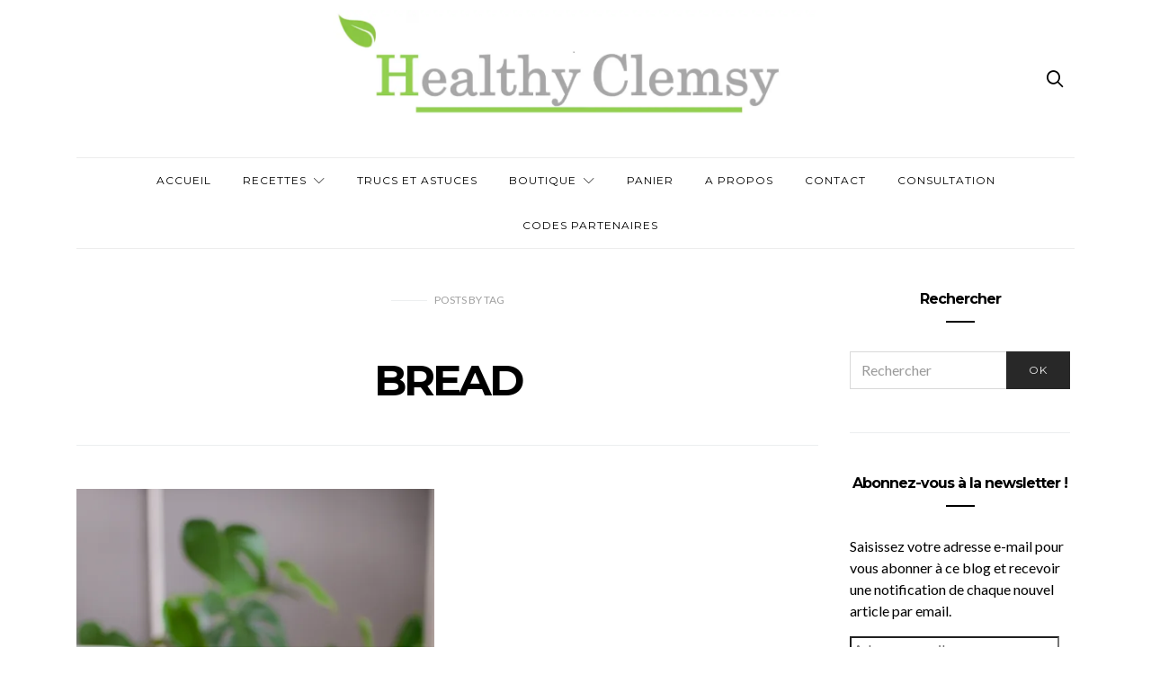

--- FILE ---
content_type: text/html; charset=UTF-8
request_url: https://healthyclemsy.fr/tag/bread/
body_size: 30432
content:
<!doctype html>
<html lang="fr-FR">

<head><style>img.lazy{min-height:1px}</style><link href="https://healthyclemsy.fr/wp-content/plugins/w3-total-cache/pub/js/lazyload.min.js" as="script">
  <meta charset="UTF-8">
  <meta http-equiv="x-ua-compatible" content="ie=edge">
  <meta name="viewport" content="width=device-width, initial-scale=1">
  <script type="text/javascript">
/* <![CDATA[ */
window.JetpackScriptData = {"site":{"icon":"https://i0.wp.com/healthyclemsy.fr/wp-content/uploads/2020/02/cropped-Logo-Healthyclemsy3-R%C3%A9cup%C3%A9r%C3%A9.png?fit=512%2C512\u0026ssl=1\u0026w=64","title":"Healthy Clemsy","host":"ionos","is_wpcom_platform":false}};
/* ]]> */
</script>
<meta name='robots' content='index, follow, max-image-preview:large, max-snippet:-1, max-video-preview:-1' />
	<style>img:is([sizes="auto" i], [sizes^="auto," i]) { contain-intrinsic-size: 3000px 1500px }</style>
	
	<!-- This site is optimized with the Yoast SEO plugin v25.4 - https://yoast.com/wordpress/plugins/seo/ -->
	<title>Archives des BREAD - Healthy Clemsy</title>
	<link rel="canonical" href="https://healthyclemsy.fr/tag/bread/" />
	<meta property="og:locale" content="fr_FR" />
	<meta property="og:type" content="article" />
	<meta property="og:title" content="Archives des BREAD - Healthy Clemsy" />
	<meta property="og:url" content="https://healthyclemsy.fr/tag/bread/" />
	<meta property="og:site_name" content="Healthy Clemsy" />
	<meta name="twitter:card" content="summary_large_image" />
	<script type="application/ld+json" class="yoast-schema-graph">{"@context":"https://schema.org","@graph":[{"@type":"CollectionPage","@id":"https://healthyclemsy.fr/tag/bread/","url":"https://healthyclemsy.fr/tag/bread/","name":"Archives des BREAD - Healthy Clemsy","isPartOf":{"@id":"https://healthyclemsy.fr/#website"},"primaryImageOfPage":{"@id":"https://healthyclemsy.fr/tag/bread/#primaryimage"},"image":{"@id":"https://healthyclemsy.fr/tag/bread/#primaryimage"},"thumbnailUrl":"https://i0.wp.com/healthyclemsy.fr/wp-content/uploads/2020/03/pain-maison-scaled.jpg?fit=1707%2C2560&ssl=1","breadcrumb":{"@id":"https://healthyclemsy.fr/tag/bread/#breadcrumb"},"inLanguage":"fr-FR"},{"@type":"ImageObject","inLanguage":"fr-FR","@id":"https://healthyclemsy.fr/tag/bread/#primaryimage","url":"https://i0.wp.com/healthyclemsy.fr/wp-content/uploads/2020/03/pain-maison-scaled.jpg?fit=1707%2C2560&ssl=1","contentUrl":"https://i0.wp.com/healthyclemsy.fr/wp-content/uploads/2020/03/pain-maison-scaled.jpg?fit=1707%2C2560&ssl=1","width":1707,"height":2560},{"@type":"BreadcrumbList","@id":"https://healthyclemsy.fr/tag/bread/#breadcrumb","itemListElement":[{"@type":"ListItem","position":1,"name":"Accueil","item":"https://healthyclemsy.fr/"},{"@type":"ListItem","position":2,"name":"BREAD"}]},{"@type":"WebSite","@id":"https://healthyclemsy.fr/#website","url":"https://healthyclemsy.fr/","name":"Healthy Clemsy","description":"Juste pour le plaisir...","publisher":{"@id":"https://healthyclemsy.fr/#organization"},"potentialAction":[{"@type":"SearchAction","target":{"@type":"EntryPoint","urlTemplate":"https://healthyclemsy.fr/?s={search_term_string}"},"query-input":{"@type":"PropertyValueSpecification","valueRequired":true,"valueName":"search_term_string"}}],"inLanguage":"fr-FR"},{"@type":"Organization","@id":"https://healthyclemsy.fr/#organization","name":"Healthy Clemsy","url":"https://healthyclemsy.fr/","logo":{"@type":"ImageObject","inLanguage":"fr-FR","@id":"https://healthyclemsy.fr/#/schema/logo/image/","url":"https://healthyclemsy.fr/wp-content/uploads/2021/12/Logo-Healthyclemsy3.png","contentUrl":"https://healthyclemsy.fr/wp-content/uploads/2021/12/Logo-Healthyclemsy3.png","width":2508,"height":2484,"caption":"Healthy Clemsy"},"image":{"@id":"https://healthyclemsy.fr/#/schema/logo/image/"},"sameAs":["https://www.pinterest.fr/healthyclemsy/","https://www.instagram.com/healthyclemsy/?hl=fr","https://www.youtube.com/channel/UC-GGz9wkYtNbBGtSmXHJWig"]}]}</script>
	<!-- / Yoast SEO plugin. -->


<link rel='dns-prefetch' href='//secure.gravatar.com' />
<link rel='dns-prefetch' href='//js.stripe.com' />
<link rel='dns-prefetch' href='//stats.wp.com' />
<link rel='dns-prefetch' href='//fonts.googleapis.com' />
<link rel='dns-prefetch' href='//v0.wordpress.com' />
<link rel='dns-prefetch' href='//jetpack.wordpress.com' />
<link rel='dns-prefetch' href='//s0.wp.com' />
<link rel='dns-prefetch' href='//public-api.wordpress.com' />
<link rel='dns-prefetch' href='//0.gravatar.com' />
<link rel='dns-prefetch' href='//1.gravatar.com' />
<link rel='dns-prefetch' href='//2.gravatar.com' />
<link rel='dns-prefetch' href='//widgets.wp.com' />
<link rel='preconnect' href='//i0.wp.com' />
<link rel="alternate" type="application/rss+xml" title="Healthy Clemsy &raquo; Flux" href="https://healthyclemsy.fr/feed/" />
<link rel="alternate" type="application/rss+xml" title="Healthy Clemsy &raquo; Flux des commentaires" href="https://healthyclemsy.fr/comments/feed/" />
<link rel="alternate" type="application/rss+xml" title="Healthy Clemsy &raquo; Flux de l’étiquette BREAD" href="https://healthyclemsy.fr/tag/bread/feed/" />
		<!-- This site uses the Google Analytics by MonsterInsights plugin v9.11.0 - Using Analytics tracking - https://www.monsterinsights.com/ -->
							<script src="//www.googletagmanager.com/gtag/js?id=G-M6JNQ720E8"  data-cfasync="false" data-wpfc-render="false" type="text/javascript" async></script>
			<script data-cfasync="false" data-wpfc-render="false" type="text/javascript">
				var mi_version = '9.11.0';
				var mi_track_user = true;
				var mi_no_track_reason = '';
								var MonsterInsightsDefaultLocations = {"page_location":"https:\/\/healthyclemsy.fr\/tag\/bread\/"};
								if ( typeof MonsterInsightsPrivacyGuardFilter === 'function' ) {
					var MonsterInsightsLocations = (typeof MonsterInsightsExcludeQuery === 'object') ? MonsterInsightsPrivacyGuardFilter( MonsterInsightsExcludeQuery ) : MonsterInsightsPrivacyGuardFilter( MonsterInsightsDefaultLocations );
				} else {
					var MonsterInsightsLocations = (typeof MonsterInsightsExcludeQuery === 'object') ? MonsterInsightsExcludeQuery : MonsterInsightsDefaultLocations;
				}

								var disableStrs = [
										'ga-disable-G-M6JNQ720E8',
									];

				/* Function to detect opted out users */
				function __gtagTrackerIsOptedOut() {
					for (var index = 0; index < disableStrs.length; index++) {
						if (document.cookie.indexOf(disableStrs[index] + '=true') > -1) {
							return true;
						}
					}

					return false;
				}

				/* Disable tracking if the opt-out cookie exists. */
				if (__gtagTrackerIsOptedOut()) {
					for (var index = 0; index < disableStrs.length; index++) {
						window[disableStrs[index]] = true;
					}
				}

				/* Opt-out function */
				function __gtagTrackerOptout() {
					for (var index = 0; index < disableStrs.length; index++) {
						document.cookie = disableStrs[index] + '=true; expires=Thu, 31 Dec 2099 23:59:59 UTC; path=/';
						window[disableStrs[index]] = true;
					}
				}

				if ('undefined' === typeof gaOptout) {
					function gaOptout() {
						__gtagTrackerOptout();
					}
				}
								window.dataLayer = window.dataLayer || [];

				window.MonsterInsightsDualTracker = {
					helpers: {},
					trackers: {},
				};
				if (mi_track_user) {
					function __gtagDataLayer() {
						dataLayer.push(arguments);
					}

					function __gtagTracker(type, name, parameters) {
						if (!parameters) {
							parameters = {};
						}

						if (parameters.send_to) {
							__gtagDataLayer.apply(null, arguments);
							return;
						}

						if (type === 'event') {
														parameters.send_to = monsterinsights_frontend.v4_id;
							var hookName = name;
							if (typeof parameters['event_category'] !== 'undefined') {
								hookName = parameters['event_category'] + ':' + name;
							}

							if (typeof MonsterInsightsDualTracker.trackers[hookName] !== 'undefined') {
								MonsterInsightsDualTracker.trackers[hookName](parameters);
							} else {
								__gtagDataLayer('event', name, parameters);
							}
							
						} else {
							__gtagDataLayer.apply(null, arguments);
						}
					}

					__gtagTracker('js', new Date());
					__gtagTracker('set', {
						'developer_id.dZGIzZG': true,
											});
					if ( MonsterInsightsLocations.page_location ) {
						__gtagTracker('set', MonsterInsightsLocations);
					}
										__gtagTracker('config', 'G-M6JNQ720E8', {"forceSSL":"true","link_attribution":"true"} );
										window.gtag = __gtagTracker;										(function () {
						/* https://developers.google.com/analytics/devguides/collection/analyticsjs/ */
						/* ga and __gaTracker compatibility shim. */
						var noopfn = function () {
							return null;
						};
						var newtracker = function () {
							return new Tracker();
						};
						var Tracker = function () {
							return null;
						};
						var p = Tracker.prototype;
						p.get = noopfn;
						p.set = noopfn;
						p.send = function () {
							var args = Array.prototype.slice.call(arguments);
							args.unshift('send');
							__gaTracker.apply(null, args);
						};
						var __gaTracker = function () {
							var len = arguments.length;
							if (len === 0) {
								return;
							}
							var f = arguments[len - 1];
							if (typeof f !== 'object' || f === null || typeof f.hitCallback !== 'function') {
								if ('send' === arguments[0]) {
									var hitConverted, hitObject = false, action;
									if ('event' === arguments[1]) {
										if ('undefined' !== typeof arguments[3]) {
											hitObject = {
												'eventAction': arguments[3],
												'eventCategory': arguments[2],
												'eventLabel': arguments[4],
												'value': arguments[5] ? arguments[5] : 1,
											}
										}
									}
									if ('pageview' === arguments[1]) {
										if ('undefined' !== typeof arguments[2]) {
											hitObject = {
												'eventAction': 'page_view',
												'page_path': arguments[2],
											}
										}
									}
									if (typeof arguments[2] === 'object') {
										hitObject = arguments[2];
									}
									if (typeof arguments[5] === 'object') {
										Object.assign(hitObject, arguments[5]);
									}
									if ('undefined' !== typeof arguments[1].hitType) {
										hitObject = arguments[1];
										if ('pageview' === hitObject.hitType) {
											hitObject.eventAction = 'page_view';
										}
									}
									if (hitObject) {
										action = 'timing' === arguments[1].hitType ? 'timing_complete' : hitObject.eventAction;
										hitConverted = mapArgs(hitObject);
										__gtagTracker('event', action, hitConverted);
									}
								}
								return;
							}

							function mapArgs(args) {
								var arg, hit = {};
								var gaMap = {
									'eventCategory': 'event_category',
									'eventAction': 'event_action',
									'eventLabel': 'event_label',
									'eventValue': 'event_value',
									'nonInteraction': 'non_interaction',
									'timingCategory': 'event_category',
									'timingVar': 'name',
									'timingValue': 'value',
									'timingLabel': 'event_label',
									'page': 'page_path',
									'location': 'page_location',
									'title': 'page_title',
									'referrer' : 'page_referrer',
								};
								for (arg in args) {
																		if (!(!args.hasOwnProperty(arg) || !gaMap.hasOwnProperty(arg))) {
										hit[gaMap[arg]] = args[arg];
									} else {
										hit[arg] = args[arg];
									}
								}
								return hit;
							}

							try {
								f.hitCallback();
							} catch (ex) {
							}
						};
						__gaTracker.create = newtracker;
						__gaTracker.getByName = newtracker;
						__gaTracker.getAll = function () {
							return [];
						};
						__gaTracker.remove = noopfn;
						__gaTracker.loaded = true;
						window['__gaTracker'] = __gaTracker;
					})();
									} else {
										console.log("");
					(function () {
						function __gtagTracker() {
							return null;
						}

						window['__gtagTracker'] = __gtagTracker;
						window['gtag'] = __gtagTracker;
					})();
									}
			</script>
							<!-- / Google Analytics by MonsterInsights -->
		<script type="text/javascript">
/* <![CDATA[ */
window._wpemojiSettings = {"baseUrl":"https:\/\/s.w.org\/images\/core\/emoji\/16.0.1\/72x72\/","ext":".png","svgUrl":"https:\/\/s.w.org\/images\/core\/emoji\/16.0.1\/svg\/","svgExt":".svg","source":{"concatemoji":"https:\/\/healthyclemsy.fr\/wp-includes\/js\/wp-emoji-release.min.js?ver=6.8.3"}};
/*! This file is auto-generated */
!function(s,n){var o,i,e;function c(e){try{var t={supportTests:e,timestamp:(new Date).valueOf()};sessionStorage.setItem(o,JSON.stringify(t))}catch(e){}}function p(e,t,n){e.clearRect(0,0,e.canvas.width,e.canvas.height),e.fillText(t,0,0);var t=new Uint32Array(e.getImageData(0,0,e.canvas.width,e.canvas.height).data),a=(e.clearRect(0,0,e.canvas.width,e.canvas.height),e.fillText(n,0,0),new Uint32Array(e.getImageData(0,0,e.canvas.width,e.canvas.height).data));return t.every(function(e,t){return e===a[t]})}function u(e,t){e.clearRect(0,0,e.canvas.width,e.canvas.height),e.fillText(t,0,0);for(var n=e.getImageData(16,16,1,1),a=0;a<n.data.length;a++)if(0!==n.data[a])return!1;return!0}function f(e,t,n,a){switch(t){case"flag":return n(e,"\ud83c\udff3\ufe0f\u200d\u26a7\ufe0f","\ud83c\udff3\ufe0f\u200b\u26a7\ufe0f")?!1:!n(e,"\ud83c\udde8\ud83c\uddf6","\ud83c\udde8\u200b\ud83c\uddf6")&&!n(e,"\ud83c\udff4\udb40\udc67\udb40\udc62\udb40\udc65\udb40\udc6e\udb40\udc67\udb40\udc7f","\ud83c\udff4\u200b\udb40\udc67\u200b\udb40\udc62\u200b\udb40\udc65\u200b\udb40\udc6e\u200b\udb40\udc67\u200b\udb40\udc7f");case"emoji":return!a(e,"\ud83e\udedf")}return!1}function g(e,t,n,a){var r="undefined"!=typeof WorkerGlobalScope&&self instanceof WorkerGlobalScope?new OffscreenCanvas(300,150):s.createElement("canvas"),o=r.getContext("2d",{willReadFrequently:!0}),i=(o.textBaseline="top",o.font="600 32px Arial",{});return e.forEach(function(e){i[e]=t(o,e,n,a)}),i}function t(e){var t=s.createElement("script");t.src=e,t.defer=!0,s.head.appendChild(t)}"undefined"!=typeof Promise&&(o="wpEmojiSettingsSupports",i=["flag","emoji"],n.supports={everything:!0,everythingExceptFlag:!0},e=new Promise(function(e){s.addEventListener("DOMContentLoaded",e,{once:!0})}),new Promise(function(t){var n=function(){try{var e=JSON.parse(sessionStorage.getItem(o));if("object"==typeof e&&"number"==typeof e.timestamp&&(new Date).valueOf()<e.timestamp+604800&&"object"==typeof e.supportTests)return e.supportTests}catch(e){}return null}();if(!n){if("undefined"!=typeof Worker&&"undefined"!=typeof OffscreenCanvas&&"undefined"!=typeof URL&&URL.createObjectURL&&"undefined"!=typeof Blob)try{var e="postMessage("+g.toString()+"("+[JSON.stringify(i),f.toString(),p.toString(),u.toString()].join(",")+"));",a=new Blob([e],{type:"text/javascript"}),r=new Worker(URL.createObjectURL(a),{name:"wpTestEmojiSupports"});return void(r.onmessage=function(e){c(n=e.data),r.terminate(),t(n)})}catch(e){}c(n=g(i,f,p,u))}t(n)}).then(function(e){for(var t in e)n.supports[t]=e[t],n.supports.everything=n.supports.everything&&n.supports[t],"flag"!==t&&(n.supports.everythingExceptFlag=n.supports.everythingExceptFlag&&n.supports[t]);n.supports.everythingExceptFlag=n.supports.everythingExceptFlag&&!n.supports.flag,n.DOMReady=!1,n.readyCallback=function(){n.DOMReady=!0}}).then(function(){return e}).then(function(){var e;n.supports.everything||(n.readyCallback(),(e=n.source||{}).concatemoji?t(e.concatemoji):e.wpemoji&&e.twemoji&&(t(e.twemoji),t(e.wpemoji)))}))}((window,document),window._wpemojiSettings);
/* ]]> */
</script>
<link rel="stylesheet" href="https://healthyclemsy.fr/wp-content/cache/minify/1/4b06f.css" media="all" />

<style id='wp-emoji-styles-inline-css' type='text/css'>

	img.wp-smiley, img.emoji {
		display: inline !important;
		border: none !important;
		box-shadow: none !important;
		height: 1em !important;
		width: 1em !important;
		margin: 0 0.07em !important;
		vertical-align: -0.1em !important;
		background: none !important;
		padding: 0 !important;
	}
</style>
<link rel="stylesheet" href="https://healthyclemsy.fr/wp-content/cache/minify/1/a5ff7.css" media="all" />

<style id='classic-theme-styles-inline-css' type='text/css'>
/*! This file is auto-generated */
.wp-block-button__link{color:#fff;background-color:#32373c;border-radius:9999px;box-shadow:none;text-decoration:none;padding:calc(.667em + 2px) calc(1.333em + 2px);font-size:1.125em}.wp-block-file__button{background:#32373c;color:#fff;text-decoration:none}
</style>
<link rel="stylesheet" href="https://healthyclemsy.fr/wp-content/cache/minify/1/d5ca8.css" media="all" />


<style id='jetpack-sharing-buttons-style-inline-css' type='text/css'>
.jetpack-sharing-buttons__services-list{display:flex;flex-direction:row;flex-wrap:wrap;gap:0;list-style-type:none;margin:5px;padding:0}.jetpack-sharing-buttons__services-list.has-small-icon-size{font-size:12px}.jetpack-sharing-buttons__services-list.has-normal-icon-size{font-size:16px}.jetpack-sharing-buttons__services-list.has-large-icon-size{font-size:24px}.jetpack-sharing-buttons__services-list.has-huge-icon-size{font-size:36px}@media print{.jetpack-sharing-buttons__services-list{display:none!important}}.editor-styles-wrapper .wp-block-jetpack-sharing-buttons{gap:0;padding-inline-start:0}ul.jetpack-sharing-buttons__services-list.has-background{padding:1.25em 2.375em}
</style>
<link rel="stylesheet" href="https://healthyclemsy.fr/wp-content/cache/minify/1/110ad.css" media="all" />

<style id='global-styles-inline-css' type='text/css'>
:root{--wp--preset--aspect-ratio--square: 1;--wp--preset--aspect-ratio--4-3: 4/3;--wp--preset--aspect-ratio--3-4: 3/4;--wp--preset--aspect-ratio--3-2: 3/2;--wp--preset--aspect-ratio--2-3: 2/3;--wp--preset--aspect-ratio--16-9: 16/9;--wp--preset--aspect-ratio--9-16: 9/16;--wp--preset--color--black: #000000;--wp--preset--color--cyan-bluish-gray: #abb8c3;--wp--preset--color--white: #ffffff;--wp--preset--color--pale-pink: #f78da7;--wp--preset--color--vivid-red: #cf2e2e;--wp--preset--color--luminous-vivid-orange: #ff6900;--wp--preset--color--luminous-vivid-amber: #fcb900;--wp--preset--color--light-green-cyan: #7bdcb5;--wp--preset--color--vivid-green-cyan: #00d084;--wp--preset--color--pale-cyan-blue: #8ed1fc;--wp--preset--color--vivid-cyan-blue: #0693e3;--wp--preset--color--vivid-purple: #9b51e0;--wp--preset--gradient--vivid-cyan-blue-to-vivid-purple: linear-gradient(135deg,rgba(6,147,227,1) 0%,rgb(155,81,224) 100%);--wp--preset--gradient--light-green-cyan-to-vivid-green-cyan: linear-gradient(135deg,rgb(122,220,180) 0%,rgb(0,208,130) 100%);--wp--preset--gradient--luminous-vivid-amber-to-luminous-vivid-orange: linear-gradient(135deg,rgba(252,185,0,1) 0%,rgba(255,105,0,1) 100%);--wp--preset--gradient--luminous-vivid-orange-to-vivid-red: linear-gradient(135deg,rgba(255,105,0,1) 0%,rgb(207,46,46) 100%);--wp--preset--gradient--very-light-gray-to-cyan-bluish-gray: linear-gradient(135deg,rgb(238,238,238) 0%,rgb(169,184,195) 100%);--wp--preset--gradient--cool-to-warm-spectrum: linear-gradient(135deg,rgb(74,234,220) 0%,rgb(151,120,209) 20%,rgb(207,42,186) 40%,rgb(238,44,130) 60%,rgb(251,105,98) 80%,rgb(254,248,76) 100%);--wp--preset--gradient--blush-light-purple: linear-gradient(135deg,rgb(255,206,236) 0%,rgb(152,150,240) 100%);--wp--preset--gradient--blush-bordeaux: linear-gradient(135deg,rgb(254,205,165) 0%,rgb(254,45,45) 50%,rgb(107,0,62) 100%);--wp--preset--gradient--luminous-dusk: linear-gradient(135deg,rgb(255,203,112) 0%,rgb(199,81,192) 50%,rgb(65,88,208) 100%);--wp--preset--gradient--pale-ocean: linear-gradient(135deg,rgb(255,245,203) 0%,rgb(182,227,212) 50%,rgb(51,167,181) 100%);--wp--preset--gradient--electric-grass: linear-gradient(135deg,rgb(202,248,128) 0%,rgb(113,206,126) 100%);--wp--preset--gradient--midnight: linear-gradient(135deg,rgb(2,3,129) 0%,rgb(40,116,252) 100%);--wp--preset--font-size--small: 13px;--wp--preset--font-size--medium: 20px;--wp--preset--font-size--large: 36px;--wp--preset--font-size--x-large: 42px;--wp--preset--spacing--20: 0.44rem;--wp--preset--spacing--30: 0.67rem;--wp--preset--spacing--40: 1rem;--wp--preset--spacing--50: 1.5rem;--wp--preset--spacing--60: 2.25rem;--wp--preset--spacing--70: 3.38rem;--wp--preset--spacing--80: 5.06rem;--wp--preset--shadow--natural: 6px 6px 9px rgba(0, 0, 0, 0.2);--wp--preset--shadow--deep: 12px 12px 50px rgba(0, 0, 0, 0.4);--wp--preset--shadow--sharp: 6px 6px 0px rgba(0, 0, 0, 0.2);--wp--preset--shadow--outlined: 6px 6px 0px -3px rgba(255, 255, 255, 1), 6px 6px rgba(0, 0, 0, 1);--wp--preset--shadow--crisp: 6px 6px 0px rgba(0, 0, 0, 1);}:where(.is-layout-flex){gap: 0.5em;}:where(.is-layout-grid){gap: 0.5em;}body .is-layout-flex{display: flex;}.is-layout-flex{flex-wrap: wrap;align-items: center;}.is-layout-flex > :is(*, div){margin: 0;}body .is-layout-grid{display: grid;}.is-layout-grid > :is(*, div){margin: 0;}:where(.wp-block-columns.is-layout-flex){gap: 2em;}:where(.wp-block-columns.is-layout-grid){gap: 2em;}:where(.wp-block-post-template.is-layout-flex){gap: 1.25em;}:where(.wp-block-post-template.is-layout-grid){gap: 1.25em;}.has-black-color{color: var(--wp--preset--color--black) !important;}.has-cyan-bluish-gray-color{color: var(--wp--preset--color--cyan-bluish-gray) !important;}.has-white-color{color: var(--wp--preset--color--white) !important;}.has-pale-pink-color{color: var(--wp--preset--color--pale-pink) !important;}.has-vivid-red-color{color: var(--wp--preset--color--vivid-red) !important;}.has-luminous-vivid-orange-color{color: var(--wp--preset--color--luminous-vivid-orange) !important;}.has-luminous-vivid-amber-color{color: var(--wp--preset--color--luminous-vivid-amber) !important;}.has-light-green-cyan-color{color: var(--wp--preset--color--light-green-cyan) !important;}.has-vivid-green-cyan-color{color: var(--wp--preset--color--vivid-green-cyan) !important;}.has-pale-cyan-blue-color{color: var(--wp--preset--color--pale-cyan-blue) !important;}.has-vivid-cyan-blue-color{color: var(--wp--preset--color--vivid-cyan-blue) !important;}.has-vivid-purple-color{color: var(--wp--preset--color--vivid-purple) !important;}.has-black-background-color{background-color: var(--wp--preset--color--black) !important;}.has-cyan-bluish-gray-background-color{background-color: var(--wp--preset--color--cyan-bluish-gray) !important;}.has-white-background-color{background-color: var(--wp--preset--color--white) !important;}.has-pale-pink-background-color{background-color: var(--wp--preset--color--pale-pink) !important;}.has-vivid-red-background-color{background-color: var(--wp--preset--color--vivid-red) !important;}.has-luminous-vivid-orange-background-color{background-color: var(--wp--preset--color--luminous-vivid-orange) !important;}.has-luminous-vivid-amber-background-color{background-color: var(--wp--preset--color--luminous-vivid-amber) !important;}.has-light-green-cyan-background-color{background-color: var(--wp--preset--color--light-green-cyan) !important;}.has-vivid-green-cyan-background-color{background-color: var(--wp--preset--color--vivid-green-cyan) !important;}.has-pale-cyan-blue-background-color{background-color: var(--wp--preset--color--pale-cyan-blue) !important;}.has-vivid-cyan-blue-background-color{background-color: var(--wp--preset--color--vivid-cyan-blue) !important;}.has-vivid-purple-background-color{background-color: var(--wp--preset--color--vivid-purple) !important;}.has-black-border-color{border-color: var(--wp--preset--color--black) !important;}.has-cyan-bluish-gray-border-color{border-color: var(--wp--preset--color--cyan-bluish-gray) !important;}.has-white-border-color{border-color: var(--wp--preset--color--white) !important;}.has-pale-pink-border-color{border-color: var(--wp--preset--color--pale-pink) !important;}.has-vivid-red-border-color{border-color: var(--wp--preset--color--vivid-red) !important;}.has-luminous-vivid-orange-border-color{border-color: var(--wp--preset--color--luminous-vivid-orange) !important;}.has-luminous-vivid-amber-border-color{border-color: var(--wp--preset--color--luminous-vivid-amber) !important;}.has-light-green-cyan-border-color{border-color: var(--wp--preset--color--light-green-cyan) !important;}.has-vivid-green-cyan-border-color{border-color: var(--wp--preset--color--vivid-green-cyan) !important;}.has-pale-cyan-blue-border-color{border-color: var(--wp--preset--color--pale-cyan-blue) !important;}.has-vivid-cyan-blue-border-color{border-color: var(--wp--preset--color--vivid-cyan-blue) !important;}.has-vivid-purple-border-color{border-color: var(--wp--preset--color--vivid-purple) !important;}.has-vivid-cyan-blue-to-vivid-purple-gradient-background{background: var(--wp--preset--gradient--vivid-cyan-blue-to-vivid-purple) !important;}.has-light-green-cyan-to-vivid-green-cyan-gradient-background{background: var(--wp--preset--gradient--light-green-cyan-to-vivid-green-cyan) !important;}.has-luminous-vivid-amber-to-luminous-vivid-orange-gradient-background{background: var(--wp--preset--gradient--luminous-vivid-amber-to-luminous-vivid-orange) !important;}.has-luminous-vivid-orange-to-vivid-red-gradient-background{background: var(--wp--preset--gradient--luminous-vivid-orange-to-vivid-red) !important;}.has-very-light-gray-to-cyan-bluish-gray-gradient-background{background: var(--wp--preset--gradient--very-light-gray-to-cyan-bluish-gray) !important;}.has-cool-to-warm-spectrum-gradient-background{background: var(--wp--preset--gradient--cool-to-warm-spectrum) !important;}.has-blush-light-purple-gradient-background{background: var(--wp--preset--gradient--blush-light-purple) !important;}.has-blush-bordeaux-gradient-background{background: var(--wp--preset--gradient--blush-bordeaux) !important;}.has-luminous-dusk-gradient-background{background: var(--wp--preset--gradient--luminous-dusk) !important;}.has-pale-ocean-gradient-background{background: var(--wp--preset--gradient--pale-ocean) !important;}.has-electric-grass-gradient-background{background: var(--wp--preset--gradient--electric-grass) !important;}.has-midnight-gradient-background{background: var(--wp--preset--gradient--midnight) !important;}.has-small-font-size{font-size: var(--wp--preset--font-size--small) !important;}.has-medium-font-size{font-size: var(--wp--preset--font-size--medium) !important;}.has-large-font-size{font-size: var(--wp--preset--font-size--large) !important;}.has-x-large-font-size{font-size: var(--wp--preset--font-size--x-large) !important;}
:where(.wp-block-post-template.is-layout-flex){gap: 1.25em;}:where(.wp-block-post-template.is-layout-grid){gap: 1.25em;}
:where(.wp-block-columns.is-layout-flex){gap: 2em;}:where(.wp-block-columns.is-layout-grid){gap: 2em;}
:root :where(.wp-block-pullquote){font-size: 1.5em;line-height: 1.6;}
</style>
<link rel="stylesheet" href="https://healthyclemsy.fr/wp-content/cache/minify/1/d6bad.css" media="all" />




<style id='akismet-widget-style-inline-css' type='text/css'>

			.a-stats {
				--akismet-color-mid-green: #357b49;
				--akismet-color-white: #fff;
				--akismet-color-light-grey: #f6f7f7;

				max-width: 350px;
				width: auto;
			}

			.a-stats * {
				all: unset;
				box-sizing: border-box;
			}

			.a-stats strong {
				font-weight: 600;
			}

			.a-stats a.a-stats__link,
			.a-stats a.a-stats__link:visited,
			.a-stats a.a-stats__link:active {
				background: var(--akismet-color-mid-green);
				border: none;
				box-shadow: none;
				border-radius: 8px;
				color: var(--akismet-color-white);
				cursor: pointer;
				display: block;
				font-family: -apple-system, BlinkMacSystemFont, 'Segoe UI', 'Roboto', 'Oxygen-Sans', 'Ubuntu', 'Cantarell', 'Helvetica Neue', sans-serif;
				font-weight: 500;
				padding: 12px;
				text-align: center;
				text-decoration: none;
				transition: all 0.2s ease;
			}

			/* Extra specificity to deal with TwentyTwentyOne focus style */
			.widget .a-stats a.a-stats__link:focus {
				background: var(--akismet-color-mid-green);
				color: var(--akismet-color-white);
				text-decoration: none;
			}

			.a-stats a.a-stats__link:hover {
				filter: brightness(110%);
				box-shadow: 0 4px 12px rgba(0, 0, 0, 0.06), 0 0 2px rgba(0, 0, 0, 0.16);
			}

			.a-stats .count {
				color: var(--akismet-color-white);
				display: block;
				font-size: 1.5em;
				line-height: 1.4;
				padding: 0 13px;
				white-space: nowrap;
			}
		
</style>
<link rel="stylesheet" href="https://healthyclemsy.fr/wp-content/cache/minify/1/d1fea.css" media="all" />

<link rel='stylesheet' id='kirki_google_fonts-css' href='https://fonts.googleapis.com/css?family=Lato%3Aregular%7CMontserrat%3Aregular%2C700&#038;subset=latin-ext' type='text/css' media='all' />
<link rel="stylesheet" href="https://healthyclemsy.fr/wp-content/cache/minify/1/da3c7.css" media="all" />

<style id='kirki-styles-authentic_theme_mod-inline-css' type='text/css'>
body{font-family:Lato, Helvetica, Arial, sans-serif;font-weight:400;font-style:normal;font-size:1rem;line-height:1.5;color:#000000;}a{color:#000000;}a:hover, a:active, a:focus, a:hover:active, a:focus:active{color:#888888;}h1 a, h2 a, h3 a, h4 a, h5 a, h6 a{color:#000000;}h1 a:hover, h2 a:hover, h3 a:hover, h4 a:hover, h5 a:hover, h6 a:hover{color:#888888;}.btn-primary, .link-more, .gallery-button, .post-pagination-title, .comment-reply-link, .list-social a span, #wp-calendar tfoot, .nav-tabs .nav-link, .nav-pills .nav-link, .panel .card-header, .title-share{font-family:Montserrat, Helvetica, Arial, sans-serif;font-weight:400;font-style:normal;font-size:12px;letter-spacing:1px;text-transform:uppercase;}.btn-primary{color:#EEEEEE;}.btn-primary:hover, .btn-primary:active, .btn-primary:focus, .btn-primary:active:focus, .btn-primary:active:hover{color:#FFFFFF;background-color:#000000;}.overlay .btn.btn-primary{color:#EEEEEE;background-color:#282828;}.overlay .btn.btn-primary:hover, .overlay .btn.btn-primary:active, .overlay .btn.btn-primary:focus, .overlay .btn.btn-primary:active:focus, .overlay .btn.btn-primary:active:hover{color:#FFFFFF;background-color:#000000;}.btn-primary, .nav-pills .nav-link.active, .nav-pills .nav-link.active:focus, .nav-pills .nav-link.active:hover{background-color:#282828;}.btn-secondary{font-family:Montserrat, Helvetica, Arial, sans-serif;font-weight:400;font-style:normal;font-size:12px;letter-spacing:1px;text-transform:uppercase;color:#A0A0A0;background-color:#EEEEEE;}.btn-secondary:hover, .btn-secondary:active, .btn-secondary:focus, .btn-secondary:active:focus, .btn-secondary:active:hover{color:#000000;background-color:#F8F8F8;}.overlay .btn.btn-secondary{color:#A0A0A0;background-color:#EEEEEE;}.overlay .btn.btn-secondary:hover, .overlay .btn.btn-secondary:active, .overlay .btn.btn-secondary:focus, .overlay .btn.btn-secondary:active:focus, .overlay .btn.btn-secondary:active:hover{color:#000000;background-color:#F8F8F8;}h1, .site-footer h2, .post-standard h2{font-family:Montserrat, Helvetica, Arial, sans-serif;font-weight:700;font-style:normal;font-size:2rem;line-height:1;letter-spacing:-.1rem;text-transform:none;color:#000000;}h2, .page-header-archive h1, .post-featured h2{font-family:Montserrat, Helvetica, Arial, sans-serif;font-weight:700;font-style:normal;font-size:1.5rem;line-height:1;letter-spacing:-.05rem;text-transform:none;color:#000000;}h3{font-family:Montserrat, Helvetica, Arial, sans-serif;font-weight:700;font-style:normal;font-size:1.25rem;line-height:1;letter-spacing:-.05rem;text-transform:none;color:#000000;}h4{font-family:Montserrat, Helvetica, Arial, sans-serif;font-weight:700;font-style:normal;font-size:1rem;line-height:1;letter-spacing:-.05rem;text-transform:none;color:#000000;}h5{font-family:Montserrat, Helvetica, Arial, sans-serif;font-weight:400;font-style:normal;font-size:15px;line-height:1;letter-spacing:-1px;text-transform:uppercase;color:#000000;}h6, .comment .fn{font-family:Montserrat, Helvetica, Arial, sans-serif;font-weight:700;font-style:normal;font-size:15px;line-height:1;letter-spacing:-1px;text-transform:none;color:#000000;}.title-widget, .title-trending, .title-related, .title-comments, .comment-reply-title, .nav-links, .list-categories{font-family:Montserrat, Helvetica, Arial, sans-serif;font-weight:700;font-style:normal;font-size:16px;line-height:1;letter-spacing:-1px;text-transform:none;color:#000000;}.content{font-family:Lato, Helvetica, Arial, sans-serif;font-weight:400;font-style:normal;font-size:1rem;line-height:1.5;color:#777777;}.content .lead{font-family:Montserrat, Helvetica, Arial, sans-serif;font-weight:700;font-style:normal;font-size:1.75rem;line-height:1.25;letter-spacing:-0.1rem;color:#000000;}.content .dropcap:first-letter{font-family:Montserrat, Helvetica, Arial, sans-serif;font-weight:400;font-style:normal;font-size:2.5rem;}.content blockquote{font-family:Montserrat, Helvetica, Arial, sans-serif;font-weight:700;font-style:normal;font-size:1.75rem;line-height:1.25;letter-spacing:-0.1rem;color:#000000;}.post-meta, label, .post-categories, .widget-about-lead, .share-title, .post-count, .sub-title, .comment-metadata, blockquote cite, .post-tags, .tagcloud, .timestamp, #wp-calendar caption, .logged-in-as{font-family:Lato, Helvetica, Arial, sans-serif;font-weight:400;font-style:normal;font-size:12px;line-height:1.5;letter-spacing:0;text-transform:uppercase;color:#A0A0A0;}.page-header .post-excerpt{font-family:Lato, Helvetica, Arial, sans-serif;font-weight:400;font-style:normal;font-size:1.5rem;line-height:1.25;letter-spacing:0;color:#000000;}.post-number span:first-child{font-family:Lato, Helvetica, Arial, sans-serif;font-weight:400;font-style:normal;font-size:1.25rem;line-height:1;}.header-logo img{width:900px;}.header-content{height:175px;}.navbar-brand > img{height:40px;}.navbar-primary .navbar-nav > li.menu-item > a, .navbar-search, .widget_nav_menu .menu > li.menu-item > a, .widget_pages .page_item a, .widget_meta li a, select, .widget_categories li, .widget_archive li{font-family:Montserrat, Helvetica, Arial, sans-serif;font-weight:400;font-style:normal;font-size:12px;line-height:1.5;letter-spacing:1px;text-transform:uppercase;}.navbar-primary .sub-menu a, .widget_nav_menu .sub-menu a, .widget_categories .children li a{font-family:Lato, Helvetica, Arial, sans-serif;font-weight:400;font-style:normal;font-size:12px;line-height:1.5;letter-spacing:0;text-transform:uppercase;}.site-footer{background-color:#A5A5A5;color:#000000;}.site-footer .owl-dot{background-color:#000000;}.site-footer .title-widget{color:#000000;}.site-footer a, .site-footer #wp-calendar thead th, .site-footer .owl-dot.active, .site-footer h2{color:#ffffff;}.site-footer a:hover, site-footer a:hover:active, .site-footer a:focus:active{color:#000000;}.site-footer .title-widget:after, .site-footer .authentic_widget_subscribe .widget-body:before, .site-footer #wp-calendar tfoot tr #prev + .pad:after, .site-footer #wp-calendar tbody td a{background-color:#242424;}.site-footer .widget, .site-footer .widget_nav_menu .menu > .menu-item:not(:first-child) > a, .site-footer .widget_categories > ul > li:not(:first-child), .site-footer .widget_archive > ul > li:not(:first-child), .site-footer #wp-calendar tbody td, .site-footer .widget_pages li:not(:first-child) a, .site-footer .widget_meta li:not(:first-child) a, .site-footer .widget_recent_comments li:not(:first-child), .site-footer .widget_recent_entries li:not(:first-child), .site-footer .widget.authentic_widget_twitter .twitter-actions, .site-footer #wp-calendar tbody td#today:after, .footer-section + .footer-section > .container > *{border-top-color:#242424;}.site-footer .widget.authentic_widget_twitter{border-color:#242424;}.site-footer .btn{color:#ffffff;}.site-footer .btn:hover, .site-footer .btn:active, .site-footer .btn:focus, .site-footer .btn:active:focus, .site-footer .btn:active:hover{color:#000000;background-color:#000000;}.site-footer .btn, .site-footer select, .site-footer .authentic_widget_posts .numbered .post-number{background-color:#000000;}.navbar-footer .navbar-nav > li.menu-item > a{font-family:Montserrat, Helvetica, Arial, sans-serif;font-weight:400;font-style:normal;font-size:12px;line-height:1.5;letter-spacing:1px;text-transform:capitalize;}.footer-logo{max-width:100px;}@media (min-width: 992px){.page-header h1, .post-header h1{font-family:Montserrat, Helvetica, Arial, sans-serif;font-weight:700;font-style:normal;font-size:3rem;line-height:1;letter-spacing:-.2rem;text-transform:none;color:#000000;}.post-standard h2{font-family:Montserrat, Helvetica, Arial, sans-serif;font-weight:700;font-style:normal;font-size:3rem;line-height:1;letter-spacing:-.2rem;text-transform:none;color:#000000;}.post-featured h2{font-family:Montserrat, Helvetica, Arial, sans-serif;font-weight:700;font-style:normal;font-size:2rem;line-height:1;letter-spacing:-.1rem;text-transform:none;color:#000000;}#search input[type="search"]{font-family:Montserrat, Helvetica, Arial, sans-serif;font-weight:700;font-style:normal;font-size:4.25rem;letter-spacing:-.25rem;text-transform:none;}.home .site-content .container{width:1140px;}.archive .site-content .container{width:1140px;}.single.layout-sidebar-right .site-content .container, .single.layout-sidebar-left .site-content .container,{max-width:1140px;}.single.layout-fullwidth .site-content .container{width:940px;}.page.layout-sidebar-right .site-content .container, .page.layout-sidebar-left .site-content .container,{max-width:1140px;}.page.layout-fullwidth .site-content .container{width:940px;}.owl-featured .owl-slide .overlay-container{height:600px;}.owl-featured h2{font-family:Montserrat, Helvetica, Arial, sans-serif;font-weight:700;font-style:normal;font-size:3rem;line-height:1;letter-spacing:-.2rem;text-transform:none;}}@media (min-width: 1200px){.owl-center .owl-slide{width:1100px;}.owl-boxed{max-width:1100px;}}
</style>
<script  src="https://healthyclemsy.fr/wp-content/cache/minify/1/c4d91.js"></script>

<script data-cfasync="false" data-wpfc-render="false" type="text/javascript" id='monsterinsights-frontend-script-js-extra'>/* <![CDATA[ */
var monsterinsights_frontend = {"js_events_tracking":"true","download_extensions":"doc,pdf,ppt,zip,xls,docx,pptx,xlsx","inbound_paths":"[{\"path\":\"\\\/go\\\/\",\"label\":\"affiliate\"},{\"path\":\"\\\/recommend\\\/\",\"label\":\"affiliate\"}]","home_url":"https:\/\/healthyclemsy.fr","hash_tracking":"false","v4_id":"G-M6JNQ720E8"};/* ]]> */
</script>
<script  src="https://healthyclemsy.fr/wp-content/cache/minify/1/818c0.js"></script>


<script type="text/javascript" src="https://js.stripe.com/v3/?ver=v3" id="sandhills-stripe-js-v3-js"></script>
<link rel="https://api.w.org/" href="https://healthyclemsy.fr/wp-json/" /><link rel="alternate" title="JSON" type="application/json" href="https://healthyclemsy.fr/wp-json/wp/v2/tags/167" /><link rel="EditURI" type="application/rsd+xml" title="RSD" href="https://healthyclemsy.fr/xmlrpc.php?rsd" />
<meta name="generator" content="WordPress 6.8.3" />
<style type="text/css">
	a.pinit-button.custom span {
		}

	.pinit-hover {
		opacity: 0.8 !important;
		filter: alpha(opacity=80) !important;
	}
	a.pinit-button {
	border-bottom: 0 !important;
	box-shadow: none !important;
	margin-bottom: 0 !important;
}
a.pinit-button::after {
    display: none;
}</style>
			<style>img#wpstats{display:none}</style>
		<meta name="generator" content="Easy Digital Downloads v3.4.0" />
<link rel="icon" href="https://i0.wp.com/healthyclemsy.fr/wp-content/uploads/2020/02/cropped-Logo-Healthyclemsy3-R%C3%A9cup%C3%A9r%C3%A9.png?fit=32%2C32&#038;ssl=1" sizes="32x32" />
<link rel="icon" href="https://i0.wp.com/healthyclemsy.fr/wp-content/uploads/2020/02/cropped-Logo-Healthyclemsy3-R%C3%A9cup%C3%A9r%C3%A9.png?fit=192%2C192&#038;ssl=1" sizes="192x192" />
<link rel="apple-touch-icon" href="https://i0.wp.com/healthyclemsy.fr/wp-content/uploads/2020/02/cropped-Logo-Healthyclemsy3-R%C3%A9cup%C3%A9r%C3%A9.png?fit=180%2C180&#038;ssl=1" />
<meta name="msapplication-TileImage" content="https://i0.wp.com/healthyclemsy.fr/wp-content/uploads/2020/02/cropped-Logo-Healthyclemsy3-R%C3%A9cup%C3%A9r%C3%A9.png?fit=270%2C270&#038;ssl=1" />
</head>

<body class="archive tag tag-bread tag-167 wp-theme-authentic-109authentic edd-js-none layout-sidebar-right parallax-enabled sticky-sidebar-enabled lazy-load-enabled navbar-scroll-enabled">


<header class="site-header">

  
  
  <div class="header">
    <div class="container">
      <div class="header-content">

        <div class="header-left">
          <button class="navbar-toggle hidden-md-up" type="button" data-toggle="collapse" data-target="#navbar-primary">
            <i class="icon icon-menu"></i>
          </button>
                  </div>

        <div class="header-center">
                    <a href="https://healthyclemsy.fr/" class="header-logo">
            <img class="lazy" src="data:image/svg+xml,%3Csvg%20xmlns='http://www.w3.org/2000/svg'%20viewBox='0%200%201%201'%3E%3C/svg%3E" data-src="https://healthyclemsy.fr/wp-content/uploads/2017/07/logo3.png" alt="Healthy Clemsy">
          </a>
                  </div>

        <div class="header-right">
                    <a href="#search" class="header-btn-search"><i class="icon icon-search"></i></a>
                  </div>

      </div>
    </div>
  </div>

  <div class="header-navbar-primary">
    <div class="container">
      <div class="collapse navbar-toggleable" id="navbar-primary">
        <nav class="navbar navbar-primary">

          
          
                          <a href="https://healthyclemsy.fr/" class="navbar-brand">
                <img class="lazy" src="data:image/svg+xml,%3Csvg%20xmlns='http://www.w3.org/2000/svg'%20viewBox='0%200%201%201'%3E%3C/svg%3E" data-src="https://healthyclemsy.fr/wp-content/uploads/2017/07/logo3.png" alt="Healthy Clemsy">
              </a>
            
          
          <ul id="menu-barre-principale" class="nav navbar-nav"><li id="menu-item-225" class="menu-item menu-item-type-custom menu-item-object-custom menu-item-home menu-item-225"><a href="https://healthyclemsy.fr/">Accueil</a></li>
<li id="menu-item-189" class="menu-item menu-item-type-custom menu-item-object-custom menu-item-has-children menu-item-189"><a href="#">RECETTES</a>
<ul class="sub-menu">
	<li id="menu-item-7954" class="menu-item menu-item-type-taxonomy menu-item-object-category menu-item-7954"><a href="https://healthyclemsy.fr/category/idees-recettes-semaine/">Idées recettes semaine</a></li>
	<li id="menu-item-424" class="menu-item menu-item-type-taxonomy menu-item-object-category menu-item-has-children menu-item-424"><a href="https://healthyclemsy.fr/category/petits-dejeuner/">petits-dejeuners</a>
	<ul class="sub-menu">
		<li id="menu-item-1929" class="menu-item menu-item-type-taxonomy menu-item-object-category menu-item-1929"><a href="https://healthyclemsy.fr/category/petits-dejeuner/cakes/">Cakes &amp; Muffins</a></li>
		<li id="menu-item-1931" class="menu-item menu-item-type-taxonomy menu-item-object-category menu-item-1931"><a href="https://healthyclemsy.fr/category/petits-dejeuner/gaufres/">Gaufres &amp; Crêpes</a></li>
		<li id="menu-item-1930" class="menu-item menu-item-type-taxonomy menu-item-object-category menu-item-1930"><a href="https://healthyclemsy.fr/category/petits-dejeuner/pancakes/">Pancakes</a></li>
		<li id="menu-item-1928" class="menu-item menu-item-type-taxonomy menu-item-object-category menu-item-1928"><a href="https://healthyclemsy.fr/category/petits-dejeuner/porridge/">Porridges</a></li>
		<li id="menu-item-3195" class="menu-item menu-item-type-taxonomy menu-item-object-category menu-item-3195"><a href="https://healthyclemsy.fr/category/scones/">Scones</a></li>
		<li id="menu-item-3194" class="menu-item menu-item-type-taxonomy menu-item-object-category menu-item-3194"><a href="https://healthyclemsy.fr/category/petits-dejeuner/yaourts/">Yaourts</a></li>
		<li id="menu-item-1932" class="menu-item menu-item-type-taxonomy menu-item-object-category menu-item-1932"><a href="https://healthyclemsy.fr/category/petits-dejeuner/autres/">autres</a></li>
	</ul>
</li>
	<li id="menu-item-425" class="menu-item menu-item-type-taxonomy menu-item-object-category menu-item-has-children menu-item-425"><a href="https://healthyclemsy.fr/category/plats/">plats</a>
	<ul class="sub-menu">
		<li id="menu-item-2922" class="menu-item menu-item-type-taxonomy menu-item-object-category menu-item-2922"><a href="https://healthyclemsy.fr/category/plats/cakes-pains/">cakes &amp; pains</a></li>
		<li id="menu-item-3196" class="menu-item menu-item-type-taxonomy menu-item-object-category menu-item-3196"><a href="https://healthyclemsy.fr/category/gratins/">Gratins</a></li>
		<li id="menu-item-2923" class="menu-item menu-item-type-taxonomy menu-item-object-category menu-item-2923"><a href="https://healthyclemsy.fr/category/plats/galettes-falafels/">galettes &amp; falafels</a></li>
		<li id="menu-item-427" class="menu-item menu-item-type-taxonomy menu-item-object-category menu-item-427"><a href="https://healthyclemsy.fr/category/plats/salades/">salades</a></li>
		<li id="menu-item-2924" class="menu-item menu-item-type-taxonomy menu-item-object-category menu-item-2924"><a href="https://healthyclemsy.fr/category/plats/soupes/">soupes</a></li>
		<li id="menu-item-2925" class="menu-item menu-item-type-taxonomy menu-item-object-category menu-item-2925"><a href="https://healthyclemsy.fr/category/plats/tartes-pizzas/">tartes &amp; pizzas</a></li>
		<li id="menu-item-2921" class="menu-item menu-item-type-taxonomy menu-item-object-category menu-item-2921"><a href="https://healthyclemsy.fr/category/plats/veggie/">veggie</a></li>
		<li id="menu-item-2926" class="menu-item menu-item-type-taxonomy menu-item-object-category menu-item-2926"><a href="https://healthyclemsy.fr/category/plats/wraps-burgers/">wraps &amp; burgers</a></li>
		<li id="menu-item-2927" class="menu-item menu-item-type-taxonomy menu-item-object-category menu-item-2927"><a href="https://healthyclemsy.fr/category/plats/autres-plats/">autres</a></li>
	</ul>
</li>
	<li id="menu-item-428" class="menu-item menu-item-type-taxonomy menu-item-object-category menu-item-has-children menu-item-428"><a href="https://healthyclemsy.fr/category/desserts/">desserts</a>
	<ul class="sub-menu">
		<li id="menu-item-2932" class="menu-item menu-item-type-taxonomy menu-item-object-category menu-item-2932"><a href="https://healthyclemsy.fr/category/desserts/biscuits-revisites/">biscuits &amp; revisites</a></li>
		<li id="menu-item-2933" class="menu-item menu-item-type-taxonomy menu-item-object-category menu-item-2933"><a href="https://healthyclemsy.fr/category/desserts/crumbles/">crumbles</a></li>
		<li id="menu-item-2934" class="menu-item menu-item-type-taxonomy menu-item-object-category menu-item-2934"><a href="https://healthyclemsy.fr/category/desserts/gateaux-cakes/">gateaux &amp; cakes</a></li>
		<li id="menu-item-2935" class="menu-item menu-item-type-taxonomy menu-item-object-category menu-item-2935"><a href="https://healthyclemsy.fr/category/desserts/gaufres-crepes/">gaufres &amp; crêpes</a></li>
		<li id="menu-item-2936" class="menu-item menu-item-type-taxonomy menu-item-object-category menu-item-2936"><a href="https://healthyclemsy.fr/category/desserts/glaces/">glaces</a></li>
		<li id="menu-item-2937" class="menu-item menu-item-type-taxonomy menu-item-object-category menu-item-2937"><a href="https://healthyclemsy.fr/category/desserts/tartes/">tartes</a></li>
		<li id="menu-item-2931" class="menu-item menu-item-type-taxonomy menu-item-object-category menu-item-2931"><a href="https://healthyclemsy.fr/category/desserts/autres-desserts/">autres</a></li>
	</ul>
</li>
	<li id="menu-item-426" class="menu-item menu-item-type-taxonomy menu-item-object-category menu-item-426"><a href="https://healthyclemsy.fr/category/snack/">Snacks</a></li>
	<li id="menu-item-603" class="menu-item menu-item-type-taxonomy menu-item-object-category menu-item-603"><a href="https://healthyclemsy.fr/category/aperitifs/">apéritifs</a></li>
</ul>
</li>
<li id="menu-item-624" class="menu-item menu-item-type-taxonomy menu-item-object-category menu-item-624"><a href="https://healthyclemsy.fr/category/trucs-et-astuces/">Trucs et astuces</a></li>
<li id="menu-item-2144" class="menu-item menu-item-type-custom menu-item-object-custom menu-item-has-children menu-item-2144"><a href="#">BOUTIQUE</a>
<ul class="sub-menu">
	<li id="menu-item-8624" class="menu-item menu-item-type-post_type menu-item-object-page menu-item-8624"><a href="https://healthyclemsy.fr/ebook-22-recettes-pour-petits-chats/">EBOOK « 22 Recettes pour petits chats »</a></li>
	<li id="menu-item-8293" class="menu-item menu-item-type-post_type menu-item-object-page menu-item-8293"><a href="https://healthyclemsy.fr/ebook-petits-dejeuners-vegetaliens-et-proteines/">EBOOK « Petits-déjeuners végétaliens et protéinés »</a></li>
	<li id="menu-item-7647" class="menu-item menu-item-type-post_type menu-item-object-page menu-item-7647"><a href="https://healthyclemsy.fr/ebook-dhiver-healthyclemsy/">Ebook d’hiver HealthyClemsy</a></li>
	<li id="menu-item-2147" class="menu-item menu-item-type-post_type menu-item-object-page menu-item-2147"><a href="https://healthyclemsy.fr/ebook-brunch-healthyclemsy-2/">Ebook Brunch HealthyClemsy</a></li>
	<li id="menu-item-2146" class="menu-item menu-item-type-post_type menu-item-object-page menu-item-2146"><a href="https://healthyclemsy.fr/ebook-healthyclemsy/">Ebook HealthyClemsy</a></li>
</ul>
</li>
<li id="menu-item-1255" class="menu-item menu-item-type-post_type menu-item-object-page menu-item-1255"><a href="https://healthyclemsy.fr/panier/">Panier</a></li>
<li id="menu-item-441" class="menu-item menu-item-type-post_type menu-item-object-page menu-item-441"><a href="https://healthyclemsy.fr/page-d-exemple/">A PROPOS</a></li>
<li id="menu-item-454" class="menu-item menu-item-type-post_type menu-item-object-page menu-item-454"><a href="https://healthyclemsy.fr/contact/">CONTACT</a></li>
<li id="menu-item-5509" class="menu-item menu-item-type-post_type menu-item-object-page menu-item-5509"><a href="https://healthyclemsy.fr/consultation/">CONSULTATION</a></li>
<li id="menu-item-8540" class="menu-item menu-item-type-post_type menu-item-object-page menu-item-8540"><a href="https://healthyclemsy.fr/codes-pertenaires/">CODES PARTENAIRES</a></li>
</ul>
          <a href="#search" class="navbar-search"><i class="icon icon-search"></i></a>
        </nav>
      </div>
    </div>
  </div>

</header>


<div class="site-content">
  <div class="container">
    <div class="page-content">
            <div class="main">

        <div class="page-header page-header-archive">
          <p class="sub-title">Posts <span>by</span> tag</p><h1>BREAD</h1>        </div>

        
        
        <div class="post-archive"><div class="post-archive-masonry"><div class="row"><div class="col-masonry col-lg-6"><article class="post-masonry post-4711 post type-post status-publish format-standard has-post-thumbnail hentry category-cakes-pains category-plats tag-bread">

      <div class="post-thumbnail">
      <input class="jpibfi" type="hidden"><img width="530" height="795" src="data:image/svg+xml,%3Csvg%20xmlns='http://www.w3.org/2000/svg'%20viewBox='0%200%20530%20795'%3E%3C/svg%3E" data-src="https://i0.wp.com/healthyclemsy.fr/wp-content/uploads/2020/03/pain-maison-scaled.jpg?fit=530%2C795&amp;ssl=1" class="attachment-masonry size-masonry wp-post-image lazy" alt="" decoding="async" fetchpriority="high" data-srcset="https://i0.wp.com/healthyclemsy.fr/wp-content/uploads/2020/03/pain-maison-scaled.jpg?w=1707&amp;ssl=1 1707w, https://i0.wp.com/healthyclemsy.fr/wp-content/uploads/2020/03/pain-maison-scaled.jpg?resize=300%2C450&amp;ssl=1 300w, https://i0.wp.com/healthyclemsy.fr/wp-content/uploads/2020/03/pain-maison-scaled.jpg?resize=1100%2C1650&amp;ssl=1 1100w, https://i0.wp.com/healthyclemsy.fr/wp-content/uploads/2020/03/pain-maison-scaled.jpg?resize=768%2C1152&amp;ssl=1 768w, https://i0.wp.com/healthyclemsy.fr/wp-content/uploads/2020/03/pain-maison-scaled.jpg?resize=1024%2C1536&amp;ssl=1 1024w, https://i0.wp.com/healthyclemsy.fr/wp-content/uploads/2020/03/pain-maison-scaled.jpg?resize=1365%2C2048&amp;ssl=1 1365w, https://i0.wp.com/healthyclemsy.fr/wp-content/uploads/2020/03/pain-maison-scaled.jpg?resize=1920%2C2880&amp;ssl=1 1920w, https://i0.wp.com/healthyclemsy.fr/wp-content/uploads/2020/03/pain-maison-scaled.jpg?resize=530%2C795&amp;ssl=1 530w" data-sizes="(max-width: 530px) 100vw, 530px" data-attachment-id="4714" data-permalink="https://healthyclemsy.fr/plats/pain-au-petit-epeautre/attachment/pain-maison/" data-orig-file="https://i0.wp.com/healthyclemsy.fr/wp-content/uploads/2020/03/pain-maison-scaled.jpg?fit=1707%2C2560&amp;ssl=1" data-orig-size="1707,2560" data-comments-opened="1" data-image-meta="{&quot;aperture&quot;:&quot;2.5&quot;,&quot;credit&quot;:&quot;&quot;,&quot;camera&quot;:&quot;NIKON D7500&quot;,&quot;caption&quot;:&quot;&quot;,&quot;created_timestamp&quot;:&quot;1584882046&quot;,&quot;copyright&quot;:&quot;&quot;,&quot;focal_length&quot;:&quot;35&quot;,&quot;iso&quot;:&quot;400&quot;,&quot;shutter_speed&quot;:&quot;0.002&quot;,&quot;title&quot;:&quot;&quot;,&quot;orientation&quot;:&quot;0&quot;}" data-image-title="pain-maison" data-image-description="" data-image-caption="" data-medium-file="https://i0.wp.com/healthyclemsy.fr/wp-content/uploads/2020/03/pain-maison-scaled.jpg?fit=300%2C450&amp;ssl=1" data-large-file="https://i0.wp.com/healthyclemsy.fr/wp-content/uploads/2020/03/pain-maison-scaled.jpg?fit=1100%2C1650&amp;ssl=1" data-jpibfi-post-excerpt="" data-jpibfi-post-url="https://healthyclemsy.fr/plats/pain-au-petit-epeautre/" data-jpibfi-post-title="Pain au petit épeautre." data-jpibfi-src="https://i0.wp.com/healthyclemsy.fr/wp-content/uploads/2020/03/pain-maison-scaled.jpg?fit=530%2C795&amp;ssl=1" >      
    <div class="post-more">
      <a href="https://healthyclemsy.fr/plats/pain-au-petit-epeautre/" class="link-more">
        <span>Voir...</span>
              </a>
    </div>

          <ul class="post-meta"></ul>      <a href="https://healthyclemsy.fr/plats/pain-au-petit-epeautre/"></a>
    </div>
  
  <ul class="post-categories">
	<li><a href="https://healthyclemsy.fr/category/plats/cakes-pains/" rel="category tag">cakes &amp; pains</a></li>
	<li><a href="https://healthyclemsy.fr/category/plats/" rel="category tag">plats</a></li></ul>  <h2 class="entry-title"><a href="https://healthyclemsy.fr/plats/pain-au-petit-epeautre/">Pain au petit épeautre.</a></h2>
  <ul class="post-meta">      <li class="meta-date">
        <time class="entry-date published updated" datetime="2020-03-22T18:24:11+01:00">
          22 mars 2020        </time>
      </li>
    </ul>  <input class="jpibfi" type="hidden"><div class="post-excerpt">Habituellement, je me rends en magasin bio pour y trouver mon pain préféré, celui au petit épeautre. Il est bien&hellip;</div>
  
    <div class="post-more">
      <a href="https://healthyclemsy.fr/plats/pain-au-petit-epeautre/" class="btn btn-primary btn-effect">
        <span>Voir...</span>
                  <span><i class="icon icon-arrow-right"></i></span>
              </a>
    </div>

    
</article>
</div></div></div></div>
      </div>
      <div class="sidebar">
  <div class="sidebar-content">
    <div class="widget search-2 widget_search"><h5 class="title-widget">Rechercher</h5><form role="search" method="get" class="search-form form" action="https://healthyclemsy.fr/">
  <label class="sr-only">Search for:</label>
  <div class="input-group">
    <input type="search" value="" name="s" class="search-field form-control" placeholder="Rechercher" required>
    <span class="input-group-btn">
      <button type="submit" class="search-submit btn btn-primary btn-effect"><span> OK </span><span><i class="icon icon-search"></i></span></button>
    </span>
  </div>
</form>
</div><div class="widget blog_subscription-2 widget_blog_subscription jetpack_subscription_widget"><h5 class="title-widget">Abonnez-vous à la newsletter !</h5>
			<div class="wp-block-jetpack-subscriptions__container">
			<form action="#" method="post" accept-charset="utf-8" id="subscribe-blog-blog_subscription-2"
				data-blog="132951017"
				data-post_access_level="everybody" >
									<div id="subscribe-text"><p>Saisissez votre adresse e-mail pour vous abonner à ce blog et recevoir une notification de chaque nouvel article par email.</p>
</div>
										<p id="subscribe-email">
						<label id="jetpack-subscribe-label"
							class="screen-reader-text"
							for="subscribe-field-blog_subscription-2">
							Adresse e-mail						</label>
						<input type="email" name="email" required="required"
																					value=""
							id="subscribe-field-blog_subscription-2"
							placeholder="Adresse e-mail"
						/>
					</p>

					<p id="subscribe-submit"
											>
						<input type="hidden" name="action" value="subscribe"/>
						<input type="hidden" name="source" value="https://healthyclemsy.fr/tag/bread/"/>
						<input type="hidden" name="sub-type" value="widget"/>
						<input type="hidden" name="redirect_fragment" value="subscribe-blog-blog_subscription-2"/>
						<input type="hidden" id="_wpnonce" name="_wpnonce" value="1ae90b54cb" /><input type="hidden" name="_wp_http_referer" value="/tag/bread/" />						<button type="submit"
															class="wp-block-button__link"
																					name="jetpack_subscriptions_widget"
						>
							Abonnez-vous						</button>
					</p>
							</form>
						</div>
			
</div><div class="widget block-5 widget_block"><p>
<div id="sb_instagram"  class="sbi sbi_mob_col_1 sbi_tab_col_2 sbi_col_3 sbi_disable_mobile" style="padding-bottom: 10px; width: 100%;"	 data-feedid="sbi_17841401698364998#12"  data-res="auto" data-cols="3" data-colsmobile="1" data-colstablet="2" data-num="12" data-nummobile="" data-item-padding="5"	 data-shortcode-atts="{&quot;cachetime&quot;:720}"  data-postid="4711" data-locatornonce="5402ce7203" data-imageaspectratio="1:1" data-sbi-flags="favorLocal">
	<div class="sb_instagram_header  sbi_no_avatar"   >
	<a class="sbi_header_link" target="_blank"
	   rel="nofollow noopener" href="https://www.instagram.com/healthyclemsy/" title="@healthyclemsy">
		<div class="sbi_header_text sbi_no_bio">
			<div class="sbi_header_img">
				
									<div class="sbi_header_hashtag_icon"  ><svg class="sbi_new_logo fa-instagram fa-w-14" aria-hidden="true" data-fa-processed="" aria-label="Instagram" data-prefix="fab" data-icon="instagram" role="img" viewBox="0 0 448 512">
                    <path fill="currentColor" d="M224.1 141c-63.6 0-114.9 51.3-114.9 114.9s51.3 114.9 114.9 114.9S339 319.5 339 255.9 287.7 141 224.1 141zm0 189.6c-41.1 0-74.7-33.5-74.7-74.7s33.5-74.7 74.7-74.7 74.7 33.5 74.7 74.7-33.6 74.7-74.7 74.7zm146.4-194.3c0 14.9-12 26.8-26.8 26.8-14.9 0-26.8-12-26.8-26.8s12-26.8 26.8-26.8 26.8 12 26.8 26.8zm76.1 27.2c-1.7-35.9-9.9-67.7-36.2-93.9-26.2-26.2-58-34.4-93.9-36.2-37-2.1-147.9-2.1-184.9 0-35.8 1.7-67.6 9.9-93.9 36.1s-34.4 58-36.2 93.9c-2.1 37-2.1 147.9 0 184.9 1.7 35.9 9.9 67.7 36.2 93.9s58 34.4 93.9 36.2c37 2.1 147.9 2.1 184.9 0 35.9-1.7 67.7-9.9 93.9-36.2 26.2-26.2 34.4-58 36.2-93.9 2.1-37 2.1-147.8 0-184.8zM398.8 388c-7.8 19.6-22.9 34.7-42.6 42.6-29.5 11.7-99.5 9-132.1 9s-102.7 2.6-132.1-9c-19.6-7.8-34.7-22.9-42.6-42.6-11.7-29.5-9-99.5-9-132.1s-2.6-102.7 9-132.1c7.8-19.6 22.9-34.7 42.6-42.6 29.5-11.7 99.5-9 132.1-9s102.7-2.6 132.1 9c19.6 7.8 34.7 22.9 42.6 42.6 11.7 29.5 9 99.5 9 132.1s2.7 102.7-9 132.1z"></path>
                </svg></div>
							</div>

			<div class="sbi_feedtheme_header_text">
				<h3>healthyclemsy</h3>
							</div>
		</div>
	</a>
</div>

	<div id="sbi_images"  style="gap: 10px;">
		<div class="sbi_item sbi_type_video sbi_new sbi_transition"
	id="sbi_17863679868275701" data-date="1733072939">
	<div class="sbi_photo_wrap">
		<a class="sbi_photo" href="https://www.instagram.com/reel/DDCyWQYsY5F/" target="_blank" rel="noopener nofollow"
			data-full-res="https://scontent-waw2-2.cdninstagram.com/v/t51.29350-15/468886297_572788622004989_5427442790331071147_n.jpg?_nc_cat=103&#038;ccb=1-7&#038;_nc_sid=18de74&#038;_nc_ohc=rRldVpy62BcQ7kNvgFbvMex&#038;_nc_zt=23&#038;_nc_ht=scontent-waw2-2.cdninstagram.com&#038;edm=ANo9K5cEAAAA&#038;_nc_gid=Av__HXIgHS9RTqg3S6pR5wl&#038;oh=00_AYBgdzqIsilJGUoi0rqbG_YizmnXX-SFg__-eOLgki5ZzQ&#038;oe=67561A98"
			data-img-src-set="{&quot;d&quot;:&quot;https:\/\/scontent-waw2-2.cdninstagram.com\/v\/t51.29350-15\/468886297_572788622004989_5427442790331071147_n.jpg?_nc_cat=103&amp;ccb=1-7&amp;_nc_sid=18de74&amp;_nc_ohc=rRldVpy62BcQ7kNvgFbvMex&amp;_nc_zt=23&amp;_nc_ht=scontent-waw2-2.cdninstagram.com&amp;edm=ANo9K5cEAAAA&amp;_nc_gid=Av__HXIgHS9RTqg3S6pR5wl&amp;oh=00_AYBgdzqIsilJGUoi0rqbG_YizmnXX-SFg__-eOLgki5ZzQ&amp;oe=67561A98&quot;,&quot;150&quot;:&quot;https:\/\/scontent-waw2-2.cdninstagram.com\/v\/t51.29350-15\/468886297_572788622004989_5427442790331071147_n.jpg?_nc_cat=103&amp;ccb=1-7&amp;_nc_sid=18de74&amp;_nc_ohc=rRldVpy62BcQ7kNvgFbvMex&amp;_nc_zt=23&amp;_nc_ht=scontent-waw2-2.cdninstagram.com&amp;edm=ANo9K5cEAAAA&amp;_nc_gid=Av__HXIgHS9RTqg3S6pR5wl&amp;oh=00_AYBgdzqIsilJGUoi0rqbG_YizmnXX-SFg__-eOLgki5ZzQ&amp;oe=67561A98&quot;,&quot;320&quot;:&quot;https:\/\/scontent-waw2-2.cdninstagram.com\/v\/t51.29350-15\/468886297_572788622004989_5427442790331071147_n.jpg?_nc_cat=103&amp;ccb=1-7&amp;_nc_sid=18de74&amp;_nc_ohc=rRldVpy62BcQ7kNvgFbvMex&amp;_nc_zt=23&amp;_nc_ht=scontent-waw2-2.cdninstagram.com&amp;edm=ANo9K5cEAAAA&amp;_nc_gid=Av__HXIgHS9RTqg3S6pR5wl&amp;oh=00_AYBgdzqIsilJGUoi0rqbG_YizmnXX-SFg__-eOLgki5ZzQ&amp;oe=67561A98&quot;,&quot;640&quot;:&quot;https:\/\/scontent-waw2-2.cdninstagram.com\/v\/t51.29350-15\/468886297_572788622004989_5427442790331071147_n.jpg?_nc_cat=103&amp;ccb=1-7&amp;_nc_sid=18de74&amp;_nc_ohc=rRldVpy62BcQ7kNvgFbvMex&amp;_nc_zt=23&amp;_nc_ht=scontent-waw2-2.cdninstagram.com&amp;edm=ANo9K5cEAAAA&amp;_nc_gid=Av__HXIgHS9RTqg3S6pR5wl&amp;oh=00_AYBgdzqIsilJGUoi0rqbG_YizmnXX-SFg__-eOLgki5ZzQ&amp;oe=67561A98&quot;}">
			<span class="sbi-screenreader">Dans mon top 3 des recettes faciles de la semaine,</span>
						<svg style="color: rgba(255,255,255,1)" class="svg-inline--fa fa-play fa-w-14 sbi_playbtn" aria-label="Play" aria-hidden="true" data-fa-processed="" data-prefix="fa" data-icon="play" role="presentation" xmlns="http://www.w3.org/2000/svg" viewBox="0 0 448 512"><path fill="currentColor" d="M424.4 214.7L72.4 6.6C43.8-10.3 0 6.1 0 47.9V464c0 37.5 40.7 60.1 72.4 41.3l352-208c31.4-18.5 31.5-64.1 0-82.6z"></path></svg>			<img class="lazy" decoding="async" src="data:image/svg+xml,%3Csvg%20xmlns='http://www.w3.org/2000/svg'%20viewBox='0%200%201%201'%3E%3C/svg%3E" data-src="https://healthyclemsy.fr/wp-content/plugins/instagram-feed/img/placeholder.png" alt="Dans mon top 3 des recettes faciles de la semaine, cette galette complète à la courge butternut ! 🍂

Pour une galette : 
▪︎ 100g de courge rappée
▪︎ 1 oeuf 
▪︎ 30 40g de lait de coco 
▪︎ 40g de farine 
▪︎ 1/2 cc d&#039;épices (muscade, cumin, curry...)

Idées de garnitures : fromage frais,  jambon blanc, jeunes pousses d&#039;épinards.

Cuisson 6-8 sur feu doux avec un peu d&#039;huile d&#039;olive.

Doux dimanche soir ! 🌱

#recette #galette #courge #rapide #dimanche #food" aria-hidden="true">
		</a>
	</div>
</div><div class="sbi_item sbi_type_video sbi_new sbi_transition"
	id="sbi_18013411073439190" data-date="1732689679">
	<div class="sbi_photo_wrap">
		<a class="sbi_photo" href="https://www.instagram.com/reel/DC3XfLtsmz2/" target="_blank" rel="noopener nofollow"
			data-full-res="https://scontent-waw2-2.cdninstagram.com/v/t51.29350-15/468578465_1244192203507492_4526582021727431020_n.jpg?_nc_cat=105&#038;ccb=1-7&#038;_nc_sid=18de74&#038;_nc_ohc=oy2YYxkjrOgQ7kNvgGU7L96&#038;_nc_zt=23&#038;_nc_ht=scontent-waw2-2.cdninstagram.com&#038;edm=ANo9K5cEAAAA&#038;_nc_gid=Av__HXIgHS9RTqg3S6pR5wl&#038;oh=00_AYCy8kRXUlMiMG2fOR8YaJDmG7uZ99MiQCjYlI-ic6Yx0Q&#038;oe=6756178D"
			data-img-src-set="{&quot;d&quot;:&quot;https:\/\/scontent-waw2-2.cdninstagram.com\/v\/t51.29350-15\/468578465_1244192203507492_4526582021727431020_n.jpg?_nc_cat=105&amp;ccb=1-7&amp;_nc_sid=18de74&amp;_nc_ohc=oy2YYxkjrOgQ7kNvgGU7L96&amp;_nc_zt=23&amp;_nc_ht=scontent-waw2-2.cdninstagram.com&amp;edm=ANo9K5cEAAAA&amp;_nc_gid=Av__HXIgHS9RTqg3S6pR5wl&amp;oh=00_AYCy8kRXUlMiMG2fOR8YaJDmG7uZ99MiQCjYlI-ic6Yx0Q&amp;oe=6756178D&quot;,&quot;150&quot;:&quot;https:\/\/scontent-waw2-2.cdninstagram.com\/v\/t51.29350-15\/468578465_1244192203507492_4526582021727431020_n.jpg?_nc_cat=105&amp;ccb=1-7&amp;_nc_sid=18de74&amp;_nc_ohc=oy2YYxkjrOgQ7kNvgGU7L96&amp;_nc_zt=23&amp;_nc_ht=scontent-waw2-2.cdninstagram.com&amp;edm=ANo9K5cEAAAA&amp;_nc_gid=Av__HXIgHS9RTqg3S6pR5wl&amp;oh=00_AYCy8kRXUlMiMG2fOR8YaJDmG7uZ99MiQCjYlI-ic6Yx0Q&amp;oe=6756178D&quot;,&quot;320&quot;:&quot;https:\/\/scontent-waw2-2.cdninstagram.com\/v\/t51.29350-15\/468578465_1244192203507492_4526582021727431020_n.jpg?_nc_cat=105&amp;ccb=1-7&amp;_nc_sid=18de74&amp;_nc_ohc=oy2YYxkjrOgQ7kNvgGU7L96&amp;_nc_zt=23&amp;_nc_ht=scontent-waw2-2.cdninstagram.com&amp;edm=ANo9K5cEAAAA&amp;_nc_gid=Av__HXIgHS9RTqg3S6pR5wl&amp;oh=00_AYCy8kRXUlMiMG2fOR8YaJDmG7uZ99MiQCjYlI-ic6Yx0Q&amp;oe=6756178D&quot;,&quot;640&quot;:&quot;https:\/\/scontent-waw2-2.cdninstagram.com\/v\/t51.29350-15\/468578465_1244192203507492_4526582021727431020_n.jpg?_nc_cat=105&amp;ccb=1-7&amp;_nc_sid=18de74&amp;_nc_ohc=oy2YYxkjrOgQ7kNvgGU7L96&amp;_nc_zt=23&amp;_nc_ht=scontent-waw2-2.cdninstagram.com&amp;edm=ANo9K5cEAAAA&amp;_nc_gid=Av__HXIgHS9RTqg3S6pR5wl&amp;oh=00_AYCy8kRXUlMiMG2fOR8YaJDmG7uZ99MiQCjYlI-ic6Yx0Q&amp;oe=6756178D&quot;}">
			<span class="sbi-screenreader">Pour répondre à une envie subite de Cinnamon Rol</span>
						<svg style="color: rgba(255,255,255,1)" class="svg-inline--fa fa-play fa-w-14 sbi_playbtn" aria-label="Play" aria-hidden="true" data-fa-processed="" data-prefix="fa" data-icon="play" role="presentation" xmlns="http://www.w3.org/2000/svg" viewBox="0 0 448 512"><path fill="currentColor" d="M424.4 214.7L72.4 6.6C43.8-10.3 0 6.1 0 47.9V464c0 37.5 40.7 60.1 72.4 41.3l352-208c31.4-18.5 31.5-64.1 0-82.6z"></path></svg>			<img class="lazy" decoding="async" src="data:image/svg+xml,%3Csvg%20xmlns='http://www.w3.org/2000/svg'%20viewBox='0%200%201%201'%3E%3C/svg%3E" data-src="https://healthyclemsy.fr/wp-content/plugins/instagram-feed/img/placeholder.png" alt="Pour répondre à une envie subite de Cinnamon Rolls je vous partage une version express,  prête en 25 minutes et sincèrement satisfaisante ! 

Pour un Cinnamon Rolls individuel :
▪︎ 40g de farine de blé blanche 
▪︎ 1cc de poudre à lever 
▪︎ 10g de purée d&#039;amande 
▪︎ 1cc de sirop d&#039;agave (~6g)
▪︎ 35g de compote 
▪︎ 1/2 cc extrait de vanille 

Garniture : 1belle cs de purée d&#039;amande ou noisette + 1cc d&#039;agave + beaucoup de cannelle ! 

Commencer par mélanger les ingrédients liquides puis ajouter la farine ainsi que la levure.
Pétrir quelques instants pour former une boule homogène puis l&#039;étaler dans la longueur sur un plan de travail avec un peu de farine.
Garnir de crème à la cannelle puis l&#039;enrouler. 
Dorer avec un peu de lait végétal ou un jaune d&#039;œuf.

Cuisson ~18 minutes 180°

Tips : j&#039;aime aussi préparer un crème de dattes à la cannelle pour la garniture.  Il suffit de mixer 6 dattes medjool avec 2cs de purée d&#039;amande ou noisette,  1/2 cc de cannelle et un peu d&#039;eau :)

J&#039;ai hâte d&#039;avoir de vos retours ! 

Douce journée 🌱

#morning #cinnamonrolls #express #recette #breakfast #easy #food 

[ Je trouve mes produits d&#039;épicerie sur le site de @koro_fr : purée d&#039;oléagineux,  sirop d&#039;agave, dattes, farine... Le code HEALTHYCLEMSY offre 5% de réduction/ en collaboration commerciale]" aria-hidden="true">
		</a>
	</div>
</div><div class="sbi_item sbi_type_video sbi_new sbi_transition"
	id="sbi_18009648260488441" data-date="1732085300">
	<div class="sbi_photo_wrap">
		<a class="sbi_photo" href="https://www.instagram.com/reel/DClWuHesRhG/" target="_blank" rel="noopener nofollow"
			data-full-res="https://scontent-waw2-2.cdninstagram.com/v/t51.29350-15/467613893_1313382103193270_2045192739059187182_n.jpg?_nc_cat=103&#038;ccb=1-7&#038;_nc_sid=18de74&#038;_nc_ohc=2yD4KpYmW64Q7kNvgHiznLI&#038;_nc_zt=23&#038;_nc_ht=scontent-waw2-2.cdninstagram.com&#038;edm=ANo9K5cEAAAA&#038;_nc_gid=Av__HXIgHS9RTqg3S6pR5wl&#038;oh=00_AYDcA8yjXK7hOrdW6IvBUPv6l0BefFPIVuUBgHm1lm0hLA&#038;oe=6755F755"
			data-img-src-set="{&quot;d&quot;:&quot;https:\/\/scontent-waw2-2.cdninstagram.com\/v\/t51.29350-15\/467613893_1313382103193270_2045192739059187182_n.jpg?_nc_cat=103&amp;ccb=1-7&amp;_nc_sid=18de74&amp;_nc_ohc=2yD4KpYmW64Q7kNvgHiznLI&amp;_nc_zt=23&amp;_nc_ht=scontent-waw2-2.cdninstagram.com&amp;edm=ANo9K5cEAAAA&amp;_nc_gid=Av__HXIgHS9RTqg3S6pR5wl&amp;oh=00_AYDcA8yjXK7hOrdW6IvBUPv6l0BefFPIVuUBgHm1lm0hLA&amp;oe=6755F755&quot;,&quot;150&quot;:&quot;https:\/\/scontent-waw2-2.cdninstagram.com\/v\/t51.29350-15\/467613893_1313382103193270_2045192739059187182_n.jpg?_nc_cat=103&amp;ccb=1-7&amp;_nc_sid=18de74&amp;_nc_ohc=2yD4KpYmW64Q7kNvgHiznLI&amp;_nc_zt=23&amp;_nc_ht=scontent-waw2-2.cdninstagram.com&amp;edm=ANo9K5cEAAAA&amp;_nc_gid=Av__HXIgHS9RTqg3S6pR5wl&amp;oh=00_AYDcA8yjXK7hOrdW6IvBUPv6l0BefFPIVuUBgHm1lm0hLA&amp;oe=6755F755&quot;,&quot;320&quot;:&quot;https:\/\/scontent-waw2-2.cdninstagram.com\/v\/t51.29350-15\/467613893_1313382103193270_2045192739059187182_n.jpg?_nc_cat=103&amp;ccb=1-7&amp;_nc_sid=18de74&amp;_nc_ohc=2yD4KpYmW64Q7kNvgHiznLI&amp;_nc_zt=23&amp;_nc_ht=scontent-waw2-2.cdninstagram.com&amp;edm=ANo9K5cEAAAA&amp;_nc_gid=Av__HXIgHS9RTqg3S6pR5wl&amp;oh=00_AYDcA8yjXK7hOrdW6IvBUPv6l0BefFPIVuUBgHm1lm0hLA&amp;oe=6755F755&quot;,&quot;640&quot;:&quot;https:\/\/scontent-waw2-2.cdninstagram.com\/v\/t51.29350-15\/467613893_1313382103193270_2045192739059187182_n.jpg?_nc_cat=103&amp;ccb=1-7&amp;_nc_sid=18de74&amp;_nc_ohc=2yD4KpYmW64Q7kNvgHiznLI&amp;_nc_zt=23&amp;_nc_ht=scontent-waw2-2.cdninstagram.com&amp;edm=ANo9K5cEAAAA&amp;_nc_gid=Av__HXIgHS9RTqg3S6pR5wl&amp;oh=00_AYDcA8yjXK7hOrdW6IvBUPv6l0BefFPIVuUBgHm1lm0hLA&amp;oe=6755F755&quot;}">
			<span class="sbi-screenreader">Commencer la journée avec un petit-déjeuner comp</span>
						<svg style="color: rgba(255,255,255,1)" class="svg-inline--fa fa-play fa-w-14 sbi_playbtn" aria-label="Play" aria-hidden="true" data-fa-processed="" data-prefix="fa" data-icon="play" role="presentation" xmlns="http://www.w3.org/2000/svg" viewBox="0 0 448 512"><path fill="currentColor" d="M424.4 214.7L72.4 6.6C43.8-10.3 0 6.1 0 47.9V464c0 37.5 40.7 60.1 72.4 41.3l352-208c31.4-18.5 31.5-64.1 0-82.6z"></path></svg>			<img class="lazy" decoding="async" src="data:image/svg+xml,%3Csvg%20xmlns='http://www.w3.org/2000/svg'%20viewBox='0%200%201%201'%3E%3C/svg%3E" data-src="https://healthyclemsy.fr/wp-content/plugins/instagram-feed/img/placeholder.png" alt="Commencer la journée avec un petit-déjeuner complet et original, aujourd&#039;hui une carlota revisitée citron-miel !

J&#039;utilise une base de biscuits, ici les petits nouveaux Gerblé Matin Miel, Nutri-score A, fabriqués en France qui comportent 50% de sucres en moins que la moyenne des biscuits du marché 🌱

Ensuite, je prépare une crème onctueuse et  riche en protéines réalisée avec du tofu soyeux.

La recette pour 2 à 3 portions :  

▪︎ 6 biscuits Gerblé Matin Miel
▪︎ 400g de tofu soyeux
▪︎ 1cs de purée d&#039;amande 
▪︎ 40g de sirop d&#039;agave
▪︎ 30g de jus de citron

Les instructions de préparation sont en vidéos.

Trucs &amp; astuces :
▪︎ Il est possible de remplacer le tofu soyeux par du fromage blanc 3%.

Douce journée !

#recette #petitdejeuner #carlota #healthy #matin

En collaboration commerciale avec Gerblé." aria-hidden="true">
		</a>
	</div>
</div><div class="sbi_item sbi_type_video sbi_new sbi_transition"
	id="sbi_18028967474382674" data-date="1731346096">
	<div class="sbi_photo_wrap">
		<a class="sbi_photo" href="https://www.instagram.com/reel/DCPUzjVMSUM/" target="_blank" rel="noopener nofollow"
			data-full-res="https://scontent-waw2-2.cdninstagram.com/v/t51.29350-15/466814485_535592862690472_554010911412084324_n.jpg?_nc_cat=106&#038;ccb=1-7&#038;_nc_sid=18de74&#038;_nc_ohc=hP6N-dK1tE0Q7kNvgFMz8wT&#038;_nc_zt=23&#038;_nc_ht=scontent-waw2-2.cdninstagram.com&#038;edm=ANo9K5cEAAAA&#038;_nc_gid=Av__HXIgHS9RTqg3S6pR5wl&#038;oh=00_AYCPw-ZG1kt1Gqwm1skaWd0UBe8TjHmbJY5ieh4kn5s3Aw&#038;oe=675600DC"
			data-img-src-set="{&quot;d&quot;:&quot;https:\/\/scontent-waw2-2.cdninstagram.com\/v\/t51.29350-15\/466814485_535592862690472_554010911412084324_n.jpg?_nc_cat=106&amp;ccb=1-7&amp;_nc_sid=18de74&amp;_nc_ohc=hP6N-dK1tE0Q7kNvgFMz8wT&amp;_nc_zt=23&amp;_nc_ht=scontent-waw2-2.cdninstagram.com&amp;edm=ANo9K5cEAAAA&amp;_nc_gid=Av__HXIgHS9RTqg3S6pR5wl&amp;oh=00_AYCPw-ZG1kt1Gqwm1skaWd0UBe8TjHmbJY5ieh4kn5s3Aw&amp;oe=675600DC&quot;,&quot;150&quot;:&quot;https:\/\/scontent-waw2-2.cdninstagram.com\/v\/t51.29350-15\/466814485_535592862690472_554010911412084324_n.jpg?_nc_cat=106&amp;ccb=1-7&amp;_nc_sid=18de74&amp;_nc_ohc=hP6N-dK1tE0Q7kNvgFMz8wT&amp;_nc_zt=23&amp;_nc_ht=scontent-waw2-2.cdninstagram.com&amp;edm=ANo9K5cEAAAA&amp;_nc_gid=Av__HXIgHS9RTqg3S6pR5wl&amp;oh=00_AYCPw-ZG1kt1Gqwm1skaWd0UBe8TjHmbJY5ieh4kn5s3Aw&amp;oe=675600DC&quot;,&quot;320&quot;:&quot;https:\/\/scontent-waw2-2.cdninstagram.com\/v\/t51.29350-15\/466814485_535592862690472_554010911412084324_n.jpg?_nc_cat=106&amp;ccb=1-7&amp;_nc_sid=18de74&amp;_nc_ohc=hP6N-dK1tE0Q7kNvgFMz8wT&amp;_nc_zt=23&amp;_nc_ht=scontent-waw2-2.cdninstagram.com&amp;edm=ANo9K5cEAAAA&amp;_nc_gid=Av__HXIgHS9RTqg3S6pR5wl&amp;oh=00_AYCPw-ZG1kt1Gqwm1skaWd0UBe8TjHmbJY5ieh4kn5s3Aw&amp;oe=675600DC&quot;,&quot;640&quot;:&quot;https:\/\/scontent-waw2-2.cdninstagram.com\/v\/t51.29350-15\/466814485_535592862690472_554010911412084324_n.jpg?_nc_cat=106&amp;ccb=1-7&amp;_nc_sid=18de74&amp;_nc_ohc=hP6N-dK1tE0Q7kNvgFMz8wT&amp;_nc_zt=23&amp;_nc_ht=scontent-waw2-2.cdninstagram.com&amp;edm=ANo9K5cEAAAA&amp;_nc_gid=Av__HXIgHS9RTqg3S6pR5wl&amp;oh=00_AYCPw-ZG1kt1Gqwm1skaWd0UBe8TjHmbJY5ieh4kn5s3Aw&amp;oe=675600DC&quot;}">
			<span class="sbi-screenreader">ONE POT ORZO - POIREAUX COCO 🌱
 
Je vous prése</span>
						<svg style="color: rgba(255,255,255,1)" class="svg-inline--fa fa-play fa-w-14 sbi_playbtn" aria-label="Play" aria-hidden="true" data-fa-processed="" data-prefix="fa" data-icon="play" role="presentation" xmlns="http://www.w3.org/2000/svg" viewBox="0 0 448 512"><path fill="currentColor" d="M424.4 214.7L72.4 6.6C43.8-10.3 0 6.1 0 47.9V464c0 37.5 40.7 60.1 72.4 41.3l352-208c31.4-18.5 31.5-64.1 0-82.6z"></path></svg>			<img class="lazy" decoding="async" src="data:image/svg+xml,%3Csvg%20xmlns='http://www.w3.org/2000/svg'%20viewBox='0%200%201%201'%3E%3C/svg%3E" data-src="https://healthyclemsy.fr/wp-content/plugins/instagram-feed/img/placeholder.png" alt="ONE POT ORZO - POIREAUX COCO 🌱
 
Je vous présente la version hivernale de mon one pot orzo : poireaux,  lait de coco et truite. 

Toujours le même principe avec une cuisson au four dans un plat unique pour se faciliter le quotidien ! 

Pour 3 - 4 portions : 
▪︎ 2 grands poireaux 
▪︎ 2 cs d&#039;huile d&#039;olive 
▪︎ 1cc d&#039;épices ( curry ou épices indienne)
▪︎ 1/2 cc de sel 
▪︎ 500-550ml d&#039;eau 
▪︎160g d&#039;orzo 
▪︎ 200g de pavé de truite 
▪︎ 50g de lait de coco
____
+ aneth fraîche et zestes de 🍋 

25 minutes 200° - si possible je recommande de couvrir le plat avec par exemple un papier cuisson. 
15 minutes 190° 

Servir avec un filet de crème coco, les zestes de citron et l&#039;aneth ! 

Douce semaine ! 

#recette #famille #onepot #orzo #poireaux #facile #healthy" aria-hidden="true">
		</a>
	</div>
</div><div class="sbi_item sbi_type_carousel sbi_new sbi_transition"
	id="sbi_18058851034875585" data-date="1731000952">
	<div class="sbi_photo_wrap">
		<a class="sbi_photo" href="https://www.instagram.com/p/DCFCifpMsBh/" target="_blank" rel="noopener nofollow"
			data-full-res="https://scontent-waw2-1.cdninstagram.com/v/t51.29350-15/465929622_1088000329715473_2830309997367689798_n.heic?stp=dst-jpg&#038;_nc_cat=109&#038;ccb=1-7&#038;_nc_sid=18de74&#038;_nc_ohc=ig4l_SgViHUQ7kNvgHJES-h&#038;_nc_zt=23&#038;_nc_ht=scontent-waw2-1.cdninstagram.com&#038;edm=ANo9K5cEAAAA&#038;_nc_gid=Av__HXIgHS9RTqg3S6pR5wl&#038;oh=00_AYANZZ3ktSvGR1hwU1zdk7OvflL4SP0unL90SBcQckHtgQ&#038;oe=6756224E"
			data-img-src-set="{&quot;d&quot;:&quot;https:\/\/scontent-waw2-1.cdninstagram.com\/v\/t51.29350-15\/465929622_1088000329715473_2830309997367689798_n.heic?stp=dst-jpg&amp;_nc_cat=109&amp;ccb=1-7&amp;_nc_sid=18de74&amp;_nc_ohc=ig4l_SgViHUQ7kNvgHJES-h&amp;_nc_zt=23&amp;_nc_ht=scontent-waw2-1.cdninstagram.com&amp;edm=ANo9K5cEAAAA&amp;_nc_gid=Av__HXIgHS9RTqg3S6pR5wl&amp;oh=00_AYANZZ3ktSvGR1hwU1zdk7OvflL4SP0unL90SBcQckHtgQ&amp;oe=6756224E&quot;,&quot;150&quot;:&quot;https:\/\/scontent-waw2-1.cdninstagram.com\/v\/t51.29350-15\/465929622_1088000329715473_2830309997367689798_n.heic?stp=dst-jpg&amp;_nc_cat=109&amp;ccb=1-7&amp;_nc_sid=18de74&amp;_nc_ohc=ig4l_SgViHUQ7kNvgHJES-h&amp;_nc_zt=23&amp;_nc_ht=scontent-waw2-1.cdninstagram.com&amp;edm=ANo9K5cEAAAA&amp;_nc_gid=Av__HXIgHS9RTqg3S6pR5wl&amp;oh=00_AYANZZ3ktSvGR1hwU1zdk7OvflL4SP0unL90SBcQckHtgQ&amp;oe=6756224E&quot;,&quot;320&quot;:&quot;https:\/\/scontent-waw2-1.cdninstagram.com\/v\/t51.29350-15\/465929622_1088000329715473_2830309997367689798_n.heic?stp=dst-jpg&amp;_nc_cat=109&amp;ccb=1-7&amp;_nc_sid=18de74&amp;_nc_ohc=ig4l_SgViHUQ7kNvgHJES-h&amp;_nc_zt=23&amp;_nc_ht=scontent-waw2-1.cdninstagram.com&amp;edm=ANo9K5cEAAAA&amp;_nc_gid=Av__HXIgHS9RTqg3S6pR5wl&amp;oh=00_AYANZZ3ktSvGR1hwU1zdk7OvflL4SP0unL90SBcQckHtgQ&amp;oe=6756224E&quot;,&quot;640&quot;:&quot;https:\/\/scontent-waw2-1.cdninstagram.com\/v\/t51.29350-15\/465929622_1088000329715473_2830309997367689798_n.heic?stp=dst-jpg&amp;_nc_cat=109&amp;ccb=1-7&amp;_nc_sid=18de74&amp;_nc_ohc=ig4l_SgViHUQ7kNvgHJES-h&amp;_nc_zt=23&amp;_nc_ht=scontent-waw2-1.cdninstagram.com&amp;edm=ANo9K5cEAAAA&amp;_nc_gid=Av__HXIgHS9RTqg3S6pR5wl&amp;oh=00_AYANZZ3ktSvGR1hwU1zdk7OvflL4SP0unL90SBcQckHtgQ&amp;oe=6756224E&quot;}">
			<span class="sbi-screenreader">Petit à petit l&#039;oiseau fait son nid...🏠

La ma</span>
			<svg class="svg-inline--fa fa-clone fa-w-16 sbi_lightbox_carousel_icon" aria-hidden="true" aria-label="Clone" data-fa-proƒcessed="" data-prefix="far" data-icon="clone" role="img" xmlns="http://www.w3.org/2000/svg" viewBox="0 0 512 512">
                    <path fill="currentColor" d="M464 0H144c-26.51 0-48 21.49-48 48v48H48c-26.51 0-48 21.49-48 48v320c0 26.51 21.49 48 48 48h320c26.51 0 48-21.49 48-48v-48h48c26.51 0 48-21.49 48-48V48c0-26.51-21.49-48-48-48zM362 464H54a6 6 0 0 1-6-6V150a6 6 0 0 1 6-6h42v224c0 26.51 21.49 48 48 48h224v42a6 6 0 0 1-6 6zm96-96H150a6 6 0 0 1-6-6V54a6 6 0 0 1 6-6h308a6 6 0 0 1 6 6v308a6 6 0 0 1-6 6z"></path>
                </svg>						<img class="lazy" decoding="async" src="data:image/svg+xml,%3Csvg%20xmlns='http://www.w3.org/2000/svg'%20viewBox='0%200%201%201'%3E%3C/svg%3E" data-src="https://healthyclemsy.fr/wp-content/plugins/instagram-feed/img/placeholder.png" alt="Petit à petit l&#039;oiseau fait son nid...🏠

La maison commence doucement à se dessiner : le béton ciré lin dans le salon-cuisine, le carrelage du hall, la peinture dans les chambres des filles ainsi que les portes des placards qui s&#039;offrent une nouvelle jeunesse.

Maxime installe actuellement la cuisine, sans aucun doute ma pièce favorite... ! J&#039;ai choisi de la couleur, hâte de vous montrer le résultat ! 

Douce sensation que de voir la maison de mes grands parents retrouver de la vie. 

Douce soirée 🙏

#rénovation #maison #famille #homemade #projet" aria-hidden="true">
		</a>
	</div>
</div><div class="sbi_item sbi_type_video sbi_new sbi_transition"
	id="sbi_18054646822903631" data-date="1730654720">
	<div class="sbi_photo_wrap">
		<a class="sbi_photo" href="https://www.instagram.com/reel/DB6uGkOsWQO/" target="_blank" rel="noopener nofollow"
			data-full-res="https://scontent-waw2-2.cdninstagram.com/v/t51.29350-15/465428226_489270650826806_4043247975550680309_n.jpg?_nc_cat=101&#038;ccb=1-7&#038;_nc_sid=18de74&#038;_nc_ohc=1VegBX2FVPAQ7kNvgE57cfP&#038;_nc_zt=23&#038;_nc_ht=scontent-waw2-2.cdninstagram.com&#038;edm=ANo9K5cEAAAA&#038;_nc_gid=Av__HXIgHS9RTqg3S6pR5wl&#038;oh=00_AYDxs6cwPJPkyEnBg_gyD4aL6-3qWlsl-tatidRBh_CINw&#038;oe=67560B23"
			data-img-src-set="{&quot;d&quot;:&quot;https:\/\/scontent-waw2-2.cdninstagram.com\/v\/t51.29350-15\/465428226_489270650826806_4043247975550680309_n.jpg?_nc_cat=101&amp;ccb=1-7&amp;_nc_sid=18de74&amp;_nc_ohc=1VegBX2FVPAQ7kNvgE57cfP&amp;_nc_zt=23&amp;_nc_ht=scontent-waw2-2.cdninstagram.com&amp;edm=ANo9K5cEAAAA&amp;_nc_gid=Av__HXIgHS9RTqg3S6pR5wl&amp;oh=00_AYDxs6cwPJPkyEnBg_gyD4aL6-3qWlsl-tatidRBh_CINw&amp;oe=67560B23&quot;,&quot;150&quot;:&quot;https:\/\/scontent-waw2-2.cdninstagram.com\/v\/t51.29350-15\/465428226_489270650826806_4043247975550680309_n.jpg?_nc_cat=101&amp;ccb=1-7&amp;_nc_sid=18de74&amp;_nc_ohc=1VegBX2FVPAQ7kNvgE57cfP&amp;_nc_zt=23&amp;_nc_ht=scontent-waw2-2.cdninstagram.com&amp;edm=ANo9K5cEAAAA&amp;_nc_gid=Av__HXIgHS9RTqg3S6pR5wl&amp;oh=00_AYDxs6cwPJPkyEnBg_gyD4aL6-3qWlsl-tatidRBh_CINw&amp;oe=67560B23&quot;,&quot;320&quot;:&quot;https:\/\/scontent-waw2-2.cdninstagram.com\/v\/t51.29350-15\/465428226_489270650826806_4043247975550680309_n.jpg?_nc_cat=101&amp;ccb=1-7&amp;_nc_sid=18de74&amp;_nc_ohc=1VegBX2FVPAQ7kNvgE57cfP&amp;_nc_zt=23&amp;_nc_ht=scontent-waw2-2.cdninstagram.com&amp;edm=ANo9K5cEAAAA&amp;_nc_gid=Av__HXIgHS9RTqg3S6pR5wl&amp;oh=00_AYDxs6cwPJPkyEnBg_gyD4aL6-3qWlsl-tatidRBh_CINw&amp;oe=67560B23&quot;,&quot;640&quot;:&quot;https:\/\/scontent-waw2-2.cdninstagram.com\/v\/t51.29350-15\/465428226_489270650826806_4043247975550680309_n.jpg?_nc_cat=101&amp;ccb=1-7&amp;_nc_sid=18de74&amp;_nc_ohc=1VegBX2FVPAQ7kNvgE57cfP&amp;_nc_zt=23&amp;_nc_ht=scontent-waw2-2.cdninstagram.com&amp;edm=ANo9K5cEAAAA&amp;_nc_gid=Av__HXIgHS9RTqg3S6pR5wl&amp;oh=00_AYDxs6cwPJPkyEnBg_gyD4aL6-3qWlsl-tatidRBh_CINw&amp;oe=67560B23&quot;}">
			<span class="sbi-screenreader">Le dimanche soir est un doux moment pour se prépa</span>
						<svg style="color: rgba(255,255,255,1)" class="svg-inline--fa fa-play fa-w-14 sbi_playbtn" aria-label="Play" aria-hidden="true" data-fa-processed="" data-prefix="fa" data-icon="play" role="presentation" xmlns="http://www.w3.org/2000/svg" viewBox="0 0 448 512"><path fill="currentColor" d="M424.4 214.7L72.4 6.6C43.8-10.3 0 6.1 0 47.9V464c0 37.5 40.7 60.1 72.4 41.3l352-208c31.4-18.5 31.5-64.1 0-82.6z"></path></svg>			<img class="lazy" decoding="async" src="data:image/svg+xml,%3Csvg%20xmlns='http://www.w3.org/2000/svg'%20viewBox='0%200%201%201'%3E%3C/svg%3E" data-src="https://healthyclemsy.fr/wp-content/plugins/instagram-feed/img/placeholder.png" alt="Le dimanche soir est un doux moment pour se préparer un plat réconfortant, nourrissant et joyeux 🥰
Ce risotto de coquillettes aux saveurs d&#039;automne réalisé avec les produits @naturalia_magasin_bio est parfait !

🍁 Pour 2 à 3 portions :
une belle échalote
1cs d&#039;huile d&#039;olive
300g de potimarron
120g de coquillettes
500 ml de bouillon
2cs de graines de courge
1 poignée de persil frais
40g de parmesan

Dans une poêle creuse, faire rissoler l&#039;échalote émincée puis ajouter les coquillettes.

Mélanger et ajouter le potimarron en cubes.

⏲️ Laisser cuire 5 petites minutes et ajouter le bouillon en 2 fois.La cuisson est d&#039;environ 15 minutes sur feu doux en mélangeant régulièrement.
Dresser dans une assiette et ajouter les graines de courge, le persil et le parmesan.
👇 Qui va tester cette super recette?

Collaboration commerciale avec @naturalia_magasins_bio

#naturalia #risotto #automne #courge #recettefacile #confortfood #dimanche" aria-hidden="true">
		</a>
	</div>
</div><div class="sbi_item sbi_type_video sbi_new sbi_transition"
	id="sbi_17953810685839361" data-date="1730356415">
	<div class="sbi_photo_wrap">
		<a class="sbi_photo" href="https://www.instagram.com/reel/DBx1IAtMAys/" target="_blank" rel="noopener nofollow"
			data-full-res="https://scontent-waw2-2.cdninstagram.com/v/t51.29350-15/465051595_1682220369302110_2232400920266096936_n.jpg?_nc_cat=103&#038;ccb=1-7&#038;_nc_sid=18de74&#038;_nc_ohc=ggKfEj9d5b0Q7kNvgE2-EnS&#038;_nc_zt=23&#038;_nc_ht=scontent-waw2-2.cdninstagram.com&#038;edm=ANo9K5cEAAAA&#038;_nc_gid=Av__HXIgHS9RTqg3S6pR5wl&#038;oh=00_AYC2yBGIGBTJ-YpHk_O-770w7j8N-XtiCk6kc5uh0tcVVg&#038;oe=6756008A"
			data-img-src-set="{&quot;d&quot;:&quot;https:\/\/scontent-waw2-2.cdninstagram.com\/v\/t51.29350-15\/465051595_1682220369302110_2232400920266096936_n.jpg?_nc_cat=103&amp;ccb=1-7&amp;_nc_sid=18de74&amp;_nc_ohc=ggKfEj9d5b0Q7kNvgE2-EnS&amp;_nc_zt=23&amp;_nc_ht=scontent-waw2-2.cdninstagram.com&amp;edm=ANo9K5cEAAAA&amp;_nc_gid=Av__HXIgHS9RTqg3S6pR5wl&amp;oh=00_AYC2yBGIGBTJ-YpHk_O-770w7j8N-XtiCk6kc5uh0tcVVg&amp;oe=6756008A&quot;,&quot;150&quot;:&quot;https:\/\/scontent-waw2-2.cdninstagram.com\/v\/t51.29350-15\/465051595_1682220369302110_2232400920266096936_n.jpg?_nc_cat=103&amp;ccb=1-7&amp;_nc_sid=18de74&amp;_nc_ohc=ggKfEj9d5b0Q7kNvgE2-EnS&amp;_nc_zt=23&amp;_nc_ht=scontent-waw2-2.cdninstagram.com&amp;edm=ANo9K5cEAAAA&amp;_nc_gid=Av__HXIgHS9RTqg3S6pR5wl&amp;oh=00_AYC2yBGIGBTJ-YpHk_O-770w7j8N-XtiCk6kc5uh0tcVVg&amp;oe=6756008A&quot;,&quot;320&quot;:&quot;https:\/\/scontent-waw2-2.cdninstagram.com\/v\/t51.29350-15\/465051595_1682220369302110_2232400920266096936_n.jpg?_nc_cat=103&amp;ccb=1-7&amp;_nc_sid=18de74&amp;_nc_ohc=ggKfEj9d5b0Q7kNvgE2-EnS&amp;_nc_zt=23&amp;_nc_ht=scontent-waw2-2.cdninstagram.com&amp;edm=ANo9K5cEAAAA&amp;_nc_gid=Av__HXIgHS9RTqg3S6pR5wl&amp;oh=00_AYC2yBGIGBTJ-YpHk_O-770w7j8N-XtiCk6kc5uh0tcVVg&amp;oe=6756008A&quot;,&quot;640&quot;:&quot;https:\/\/scontent-waw2-2.cdninstagram.com\/v\/t51.29350-15\/465051595_1682220369302110_2232400920266096936_n.jpg?_nc_cat=103&amp;ccb=1-7&amp;_nc_sid=18de74&amp;_nc_ohc=ggKfEj9d5b0Q7kNvgE2-EnS&amp;_nc_zt=23&amp;_nc_ht=scontent-waw2-2.cdninstagram.com&amp;edm=ANo9K5cEAAAA&amp;_nc_gid=Av__HXIgHS9RTqg3S6pR5wl&amp;oh=00_AYC2yBGIGBTJ-YpHk_O-770w7j8N-XtiCk6kc5uh0tcVVg&amp;oe=6756008A&quot;}">
			<span class="sbi-screenreader">Ce plateau apéritif est un condensé de toutes le</span>
						<svg style="color: rgba(255,255,255,1)" class="svg-inline--fa fa-play fa-w-14 sbi_playbtn" aria-label="Play" aria-hidden="true" data-fa-processed="" data-prefix="fa" data-icon="play" role="presentation" xmlns="http://www.w3.org/2000/svg" viewBox="0 0 448 512"><path fill="currentColor" d="M424.4 214.7L72.4 6.6C43.8-10.3 0 6.1 0 47.9V464c0 37.5 40.7 60.1 72.4 41.3l352-208c31.4-18.5 31.5-64.1 0-82.6z"></path></svg>			<img class="lazy" decoding="async" src="data:image/svg+xml,%3Csvg%20xmlns='http://www.w3.org/2000/svg'%20viewBox='0%200%201%201'%3E%3C/svg%3E" data-src="https://healthyclemsy.fr/wp-content/plugins/instagram-feed/img/placeholder.png" alt="Ce plateau apéritif est un condensé de toutes les mignonneries que j&#039;ai pu voir passer sur les réseaux cette semaine ! 

Il sera parfait pour notre petite soirée d&#039;halloween de ce soir ! 

J&#039;espère vous inspirer à mon tour 🎃 

🎃 Citrouille de fromage de chèvre 
▪︎ 1 chèvre frais 
▪︎ 1 carotte rappée + 1cc jus de citron 

👻 Crackers fantômes - vu chez @megalowfood !
▪︎150g de farine d&#039;épeautre 
▪︎ 1cc de sel 
▪︎ 40g de graines ( sésame &amp; chia)
▪︎ 30g d&#039;huile d&#039;olive 
▪︎ 75g d&#039;eau 
》 20 minutes à 180° 

🧙‍♀️ Ballets de sorcières
▪︎ Bretzels tiges 
▪︎ Fromage à pâte dur 

Baybels monstres 
▪︎ Babybel 
▪︎ Jambon cru 
▪︎ 👀 de décoration 

Mais aussi, des concombre fantômes 👻 
Vous pouvez aussi utiliser des carottes !

Les petits trucs en plus : 
▪︎ Préparer le chèvre frais avec une échalote émincée, 1cs d&#039;huile d&#039;olive et 1 filet de jus de citron. 
▪︎ Ajouter 1cs d&#039;épices dans les crackers, avec du cumin c&#039;est top ! 

Happy halloween 🎃 

#halloween #plateau #apéritif #kids #food #recettes #faitmaison" aria-hidden="true">
		</a>
	</div>
</div><div class="sbi_item sbi_type_video sbi_new sbi_transition"
	id="sbi_18037778369469795" data-date="1729678424">
	<div class="sbi_photo_wrap">
		<a class="sbi_photo" href="https://www.instagram.com/reel/DBdnx7aMQbh/" target="_blank" rel="noopener nofollow"
			data-full-res="https://scontent-waw2-2.cdninstagram.com/v/t51.29350-15/464357573_542342628718582_1682684987836742861_n.jpg?_nc_cat=107&#038;ccb=1-7&#038;_nc_sid=18de74&#038;_nc_ohc=fZlZ063f37cQ7kNvgHS5oJ9&#038;_nc_zt=23&#038;_nc_ht=scontent-waw2-2.cdninstagram.com&#038;edm=ANo9K5cEAAAA&#038;_nc_gid=Av__HXIgHS9RTqg3S6pR5wl&#038;oh=00_AYAbr_giCDThRckvw6VyMkzXeRrufhOlTNkTTFsxgNtOOw&#038;oe=6756004E"
			data-img-src-set="{&quot;d&quot;:&quot;https:\/\/scontent-waw2-2.cdninstagram.com\/v\/t51.29350-15\/464357573_542342628718582_1682684987836742861_n.jpg?_nc_cat=107&amp;ccb=1-7&amp;_nc_sid=18de74&amp;_nc_ohc=fZlZ063f37cQ7kNvgHS5oJ9&amp;_nc_zt=23&amp;_nc_ht=scontent-waw2-2.cdninstagram.com&amp;edm=ANo9K5cEAAAA&amp;_nc_gid=Av__HXIgHS9RTqg3S6pR5wl&amp;oh=00_AYAbr_giCDThRckvw6VyMkzXeRrufhOlTNkTTFsxgNtOOw&amp;oe=6756004E&quot;,&quot;150&quot;:&quot;https:\/\/scontent-waw2-2.cdninstagram.com\/v\/t51.29350-15\/464357573_542342628718582_1682684987836742861_n.jpg?_nc_cat=107&amp;ccb=1-7&amp;_nc_sid=18de74&amp;_nc_ohc=fZlZ063f37cQ7kNvgHS5oJ9&amp;_nc_zt=23&amp;_nc_ht=scontent-waw2-2.cdninstagram.com&amp;edm=ANo9K5cEAAAA&amp;_nc_gid=Av__HXIgHS9RTqg3S6pR5wl&amp;oh=00_AYAbr_giCDThRckvw6VyMkzXeRrufhOlTNkTTFsxgNtOOw&amp;oe=6756004E&quot;,&quot;320&quot;:&quot;https:\/\/scontent-waw2-2.cdninstagram.com\/v\/t51.29350-15\/464357573_542342628718582_1682684987836742861_n.jpg?_nc_cat=107&amp;ccb=1-7&amp;_nc_sid=18de74&amp;_nc_ohc=fZlZ063f37cQ7kNvgHS5oJ9&amp;_nc_zt=23&amp;_nc_ht=scontent-waw2-2.cdninstagram.com&amp;edm=ANo9K5cEAAAA&amp;_nc_gid=Av__HXIgHS9RTqg3S6pR5wl&amp;oh=00_AYAbr_giCDThRckvw6VyMkzXeRrufhOlTNkTTFsxgNtOOw&amp;oe=6756004E&quot;,&quot;640&quot;:&quot;https:\/\/scontent-waw2-2.cdninstagram.com\/v\/t51.29350-15\/464357573_542342628718582_1682684987836742861_n.jpg?_nc_cat=107&amp;ccb=1-7&amp;_nc_sid=18de74&amp;_nc_ohc=fZlZ063f37cQ7kNvgHS5oJ9&amp;_nc_zt=23&amp;_nc_ht=scontent-waw2-2.cdninstagram.com&amp;edm=ANo9K5cEAAAA&amp;_nc_gid=Av__HXIgHS9RTqg3S6pR5wl&amp;oh=00_AYAbr_giCDThRckvw6VyMkzXeRrufhOlTNkTTFsxgNtOOw&amp;oe=6756004E&quot;}">
			<span class="sbi-screenreader">Ces petites balls d&#039;halloween ne sont absolument p</span>
						<svg style="color: rgba(255,255,255,1)" class="svg-inline--fa fa-play fa-w-14 sbi_playbtn" aria-label="Play" aria-hidden="true" data-fa-processed="" data-prefix="fa" data-icon="play" role="presentation" xmlns="http://www.w3.org/2000/svg" viewBox="0 0 448 512"><path fill="currentColor" d="M424.4 214.7L72.4 6.6C43.8-10.3 0 6.1 0 47.9V464c0 37.5 40.7 60.1 72.4 41.3l352-208c31.4-18.5 31.5-64.1 0-82.6z"></path></svg>			<img class="lazy" decoding="async" src="data:image/svg+xml,%3Csvg%20xmlns='http://www.w3.org/2000/svg'%20viewBox='0%200%201%201'%3E%3C/svg%3E" data-src="https://healthyclemsy.fr/wp-content/plugins/instagram-feed/img/placeholder.png" alt="Ces petites balls d&#039;halloween ne sont absolument pas effrayantes mais elles ont le mérite d&#039;emerveiller mes petits chats 🐱 

J&#039;aime beaucoup les saveurs &quot;Pumpkin Spice&quot; et le mariage avec la coque en chocolat noir est absolument parfait. 

Pour réaliser ces balls à la citrouille 🎃 , vous aurez besoin de : 
100g poudre d&#039;amande 
60g farine d&#039;avoine 
2cc cannelle 
200g de purée de courge 
70g de sirop d&#039;agave ou sirop d&#039;érable 
2cs de purée d&#039;amande (~30g)

~ 60g de chocolat noir.

》 Il suffit de préparer une purée de courge en amont puis de la placer au réfrigérateur afin qu&#039;elle soit fraîche.
Mélanger ensuite l&#039;ensemble des ingrédients afin de former une pâte homogène. 
Réaliser des boules et placer au frais pendant 1h afin de faciliter l&#039;enrobage en chocolat.
Plonger les balls dans le chocolat fondu.
Ajouter une petite décoration avec du chocolat blanc 🎃 
Conserver les balls au frais. 

Tips : ajoutez un peu de poudre d&#039;amande si la texture vous apparaît trop humide. Les quantités peuvent varier en fonction du taux d&#039;hydratation de votre purée.

#hallowen #pumpkin #balls #snack #chocolat #kids" aria-hidden="true">
		</a>
	</div>
</div><div class="sbi_item sbi_type_video sbi_new sbi_transition"
	id="sbi_18161019346316975" data-date="1729319107">
	<div class="sbi_photo_wrap">
		<a class="sbi_photo" href="https://www.instagram.com/reel/DBS6oj1sGf8/" target="_blank" rel="noopener nofollow"
			data-full-res="https://scontent-waw2-1.cdninstagram.com/v/t51.29350-15/463817613_1925813007911147_4772959702003734402_n.jpg?_nc_cat=110&#038;ccb=1-7&#038;_nc_sid=18de74&#038;_nc_ohc=L2eruAlOVbgQ7kNvgEa5Nbk&#038;_nc_zt=23&#038;_nc_ht=scontent-waw2-1.cdninstagram.com&#038;edm=ANo9K5cEAAAA&#038;_nc_gid=Av__HXIgHS9RTqg3S6pR5wl&#038;oh=00_AYCBZqFYwDlF-AstSMGIaelYdAnpWRkPt0HMtIrUb90qZw&#038;oe=6755ED65"
			data-img-src-set="{&quot;d&quot;:&quot;https:\/\/scontent-waw2-1.cdninstagram.com\/v\/t51.29350-15\/463817613_1925813007911147_4772959702003734402_n.jpg?_nc_cat=110&amp;ccb=1-7&amp;_nc_sid=18de74&amp;_nc_ohc=L2eruAlOVbgQ7kNvgEa5Nbk&amp;_nc_zt=23&amp;_nc_ht=scontent-waw2-1.cdninstagram.com&amp;edm=ANo9K5cEAAAA&amp;_nc_gid=Av__HXIgHS9RTqg3S6pR5wl&amp;oh=00_AYCBZqFYwDlF-AstSMGIaelYdAnpWRkPt0HMtIrUb90qZw&amp;oe=6755ED65&quot;,&quot;150&quot;:&quot;https:\/\/scontent-waw2-1.cdninstagram.com\/v\/t51.29350-15\/463817613_1925813007911147_4772959702003734402_n.jpg?_nc_cat=110&amp;ccb=1-7&amp;_nc_sid=18de74&amp;_nc_ohc=L2eruAlOVbgQ7kNvgEa5Nbk&amp;_nc_zt=23&amp;_nc_ht=scontent-waw2-1.cdninstagram.com&amp;edm=ANo9K5cEAAAA&amp;_nc_gid=Av__HXIgHS9RTqg3S6pR5wl&amp;oh=00_AYCBZqFYwDlF-AstSMGIaelYdAnpWRkPt0HMtIrUb90qZw&amp;oe=6755ED65&quot;,&quot;320&quot;:&quot;https:\/\/scontent-waw2-1.cdninstagram.com\/v\/t51.29350-15\/463817613_1925813007911147_4772959702003734402_n.jpg?_nc_cat=110&amp;ccb=1-7&amp;_nc_sid=18de74&amp;_nc_ohc=L2eruAlOVbgQ7kNvgEa5Nbk&amp;_nc_zt=23&amp;_nc_ht=scontent-waw2-1.cdninstagram.com&amp;edm=ANo9K5cEAAAA&amp;_nc_gid=Av__HXIgHS9RTqg3S6pR5wl&amp;oh=00_AYCBZqFYwDlF-AstSMGIaelYdAnpWRkPt0HMtIrUb90qZw&amp;oe=6755ED65&quot;,&quot;640&quot;:&quot;https:\/\/scontent-waw2-1.cdninstagram.com\/v\/t51.29350-15\/463817613_1925813007911147_4772959702003734402_n.jpg?_nc_cat=110&amp;ccb=1-7&amp;_nc_sid=18de74&amp;_nc_ohc=L2eruAlOVbgQ7kNvgEa5Nbk&amp;_nc_zt=23&amp;_nc_ht=scontent-waw2-1.cdninstagram.com&amp;edm=ANo9K5cEAAAA&amp;_nc_gid=Av__HXIgHS9RTqg3S6pR5wl&amp;oh=00_AYCBZqFYwDlF-AstSMGIaelYdAnpWRkPt0HMtIrUb90qZw&amp;oe=6755ED65&quot;}">
			<span class="sbi-screenreader">MOELLEUX EXPRESS ☕️

En automne je veux des pe</span>
						<svg style="color: rgba(255,255,255,1)" class="svg-inline--fa fa-play fa-w-14 sbi_playbtn" aria-label="Play" aria-hidden="true" data-fa-processed="" data-prefix="fa" data-icon="play" role="presentation" xmlns="http://www.w3.org/2000/svg" viewBox="0 0 448 512"><path fill="currentColor" d="M424.4 214.7L72.4 6.6C43.8-10.3 0 6.1 0 47.9V464c0 37.5 40.7 60.1 72.4 41.3l352-208c31.4-18.5 31.5-64.1 0-82.6z"></path></svg>			<img class="lazy" decoding="async" src="data:image/svg+xml,%3Csvg%20xmlns='http://www.w3.org/2000/svg'%20viewBox='0%200%201%201'%3E%3C/svg%3E" data-src="https://healthyclemsy.fr/wp-content/plugins/instagram-feed/img/placeholder.png" alt="MOELLEUX EXPRESS ☕️

En automne je veux des petits-déjeuners réconfortants sans pour autant passer des heures en cuisine. 

Ce moelleux minutes coche toutes les casses ! 

Pour 2 portions : 
▪︎ 60g de farine d&#039;avoine 
▪︎ 20g de poudre d&#039;amande ou noisette 
▪︎ 1 belle cc de levure chimique 
▪︎ 2 oeufs
▪︎ 100g de compote 
▪︎ 100g de yaourt soja ou fromage blanc 
▪︎ 1cc d&#039;extrait de vanille 
..
▪︎ 1cs de sirop d&#039;agave * facultatif 

Je propose la recette pour 2 portions car les filles veulent toujours un petit bol comme maman ! 

Vous pouvez diviser la recette pour obtenir les quantités pour 1 portion. Je ne vous recommande pas de préparer des portions en avance car le moelleux se déguste sur l&#039;instant. 

♡Le temps de cuisson peut varier en fonction de la puissance de votre micro-ondes. A la maison,  j&#039;obtiens une cuisson parfaite en 1m50. 

♡Pour obtenir de la farine d&#039;avoine il suffit de mixer des flocons, vous pouvez aussi utiliser du son d&#039;avoine,  la texture est cependant moins lisse. 

♡ Je trouve la majorité de mes produits d&#039;épicerie sur la boutique en ligne KORO [ flocons d&#039;avoine, poudre d&#039;amande, éclats de noisettes...] Mon code partenaire commercial offre 5% de réduction HEALTHYCLEMSY.

Doux week-end ! 

_________________
#breakfast #moelleux #bowlcake #oats #petits-déjeuners #recette #rapide" aria-hidden="true">
		</a>
	</div>
</div><div class="sbi_item sbi_type_video sbi_new sbi_transition"
	id="sbi_18463257532005507" data-date="1728835384">
	<div class="sbi_photo_wrap">
		<a class="sbi_photo" href="https://www.instagram.com/reel/DBEf7KwK-CQ/" target="_blank" rel="noopener nofollow"
			data-full-res="https://scontent-waw2-1.cdninstagram.com/v/t51.29350-15/462491188_1082148783610630_6914885420228128235_n.jpg?_nc_cat=104&#038;ccb=1-7&#038;_nc_sid=18de74&#038;_nc_ohc=MAFz2OEq5TIQ7kNvgFaDhH5&#038;_nc_zt=23&#038;_nc_ht=scontent-waw2-1.cdninstagram.com&#038;edm=ANo9K5cEAAAA&#038;_nc_gid=Av__HXIgHS9RTqg3S6pR5wl&#038;oh=00_AYCUkdGfkGSx--IBefOWL2zTqIm-bUG06OKjfnBBfh32Mg&#038;oe=675614B4"
			data-img-src-set="{&quot;d&quot;:&quot;https:\/\/scontent-waw2-1.cdninstagram.com\/v\/t51.29350-15\/462491188_1082148783610630_6914885420228128235_n.jpg?_nc_cat=104&amp;ccb=1-7&amp;_nc_sid=18de74&amp;_nc_ohc=MAFz2OEq5TIQ7kNvgFaDhH5&amp;_nc_zt=23&amp;_nc_ht=scontent-waw2-1.cdninstagram.com&amp;edm=ANo9K5cEAAAA&amp;_nc_gid=Av__HXIgHS9RTqg3S6pR5wl&amp;oh=00_AYCUkdGfkGSx--IBefOWL2zTqIm-bUG06OKjfnBBfh32Mg&amp;oe=675614B4&quot;,&quot;150&quot;:&quot;https:\/\/scontent-waw2-1.cdninstagram.com\/v\/t51.29350-15\/462491188_1082148783610630_6914885420228128235_n.jpg?_nc_cat=104&amp;ccb=1-7&amp;_nc_sid=18de74&amp;_nc_ohc=MAFz2OEq5TIQ7kNvgFaDhH5&amp;_nc_zt=23&amp;_nc_ht=scontent-waw2-1.cdninstagram.com&amp;edm=ANo9K5cEAAAA&amp;_nc_gid=Av__HXIgHS9RTqg3S6pR5wl&amp;oh=00_AYCUkdGfkGSx--IBefOWL2zTqIm-bUG06OKjfnBBfh32Mg&amp;oe=675614B4&quot;,&quot;320&quot;:&quot;https:\/\/scontent-waw2-1.cdninstagram.com\/v\/t51.29350-15\/462491188_1082148783610630_6914885420228128235_n.jpg?_nc_cat=104&amp;ccb=1-7&amp;_nc_sid=18de74&amp;_nc_ohc=MAFz2OEq5TIQ7kNvgFaDhH5&amp;_nc_zt=23&amp;_nc_ht=scontent-waw2-1.cdninstagram.com&amp;edm=ANo9K5cEAAAA&amp;_nc_gid=Av__HXIgHS9RTqg3S6pR5wl&amp;oh=00_AYCUkdGfkGSx--IBefOWL2zTqIm-bUG06OKjfnBBfh32Mg&amp;oe=675614B4&quot;,&quot;640&quot;:&quot;https:\/\/scontent-waw2-1.cdninstagram.com\/v\/t51.29350-15\/462491188_1082148783610630_6914885420228128235_n.jpg?_nc_cat=104&amp;ccb=1-7&amp;_nc_sid=18de74&amp;_nc_ohc=MAFz2OEq5TIQ7kNvgFaDhH5&amp;_nc_zt=23&amp;_nc_ht=scontent-waw2-1.cdninstagram.com&amp;edm=ANo9K5cEAAAA&amp;_nc_gid=Av__HXIgHS9RTqg3S6pR5wl&amp;oh=00_AYCUkdGfkGSx--IBefOWL2zTqIm-bUG06OKjfnBBfh32Mg&amp;oe=675614B4&quot;}">
			<span class="sbi-screenreader">Ce velouté n&#039;est pas comme les autres car il est </span>
						<svg style="color: rgba(255,255,255,1)" class="svg-inline--fa fa-play fa-w-14 sbi_playbtn" aria-label="Play" aria-hidden="true" data-fa-processed="" data-prefix="fa" data-icon="play" role="presentation" xmlns="http://www.w3.org/2000/svg" viewBox="0 0 448 512"><path fill="currentColor" d="M424.4 214.7L72.4 6.6C43.8-10.3 0 6.1 0 47.9V464c0 37.5 40.7 60.1 72.4 41.3l352-208c31.4-18.5 31.5-64.1 0-82.6z"></path></svg>			<img class="lazy" decoding="async" src="data:image/svg+xml,%3Csvg%20xmlns='http://www.w3.org/2000/svg'%20viewBox='0%200%201%201'%3E%3C/svg%3E" data-src="https://healthyclemsy.fr/wp-content/plugins/instagram-feed/img/placeholder.png" alt="Ce velouté n&#039;est pas comme les autres car il est préparé avec des légumes rôtis et cela fait clairement toute la différence ! 

Un velouté si savoureux avec des petites notes grillées...🙏

Pour ~ 4 portions : 
▪︎ 1 potimarron moyen ou 1/2 gros 
▪︎ 3 carottes 
▪︎ 1 oignons 
▪︎ 1 petite tête d&#039;ail 
▪︎ 500 - 600 ml d&#039;eau + 1 bouillon cube volaille 
▪︎ 1 belle cs d&#039;huile d&#039;olive 

Il suffit de faire rôtir les légumes pendant 30 40 minutes à 200° avec l&#039;huile d&#039;olive.
Verser dans un blender et ajouter le bouillon puis mixer longuement jusqu&#039;à l&#039;obtention d&#039;une texture bien lisse.

Concernant la quantité d&#039;eau, ajustez en fonction de votre préférence de texture.

Nous allons le déguster ce soir avec notre récolte de châtaignes...🌰

Doux dimanche soir ! 

#velouté #automne #potimarron #dimanche #recette
#recettefacile" aria-hidden="true">
		</a>
	</div>
</div><div class="sbi_item sbi_type_video sbi_new sbi_transition"
	id="sbi_18024102242583622" data-date="1728405748">
	<div class="sbi_photo_wrap">
		<a class="sbi_photo" href="https://www.instagram.com/reel/DA3sdFpsnoz/" target="_blank" rel="noopener nofollow"
			data-full-res="https://scontent-waw2-2.cdninstagram.com/v/t51.29350-15/462385727_1667877947395219_6997736459153389382_n.jpg?_nc_cat=103&#038;ccb=1-7&#038;_nc_sid=18de74&#038;_nc_ohc=457Q8I5cR_sQ7kNvgFyDJ7Z&#038;_nc_zt=23&#038;_nc_ht=scontent-waw2-2.cdninstagram.com&#038;edm=ANo9K5cEAAAA&#038;_nc_gid=Av__HXIgHS9RTqg3S6pR5wl&#038;oh=00_AYAE4kQNy-k_hqNVhY22xRMrgGMlOL5m24KdABmuUg5Wfw&#038;oe=67560826"
			data-img-src-set="{&quot;d&quot;:&quot;https:\/\/scontent-waw2-2.cdninstagram.com\/v\/t51.29350-15\/462385727_1667877947395219_6997736459153389382_n.jpg?_nc_cat=103&amp;ccb=1-7&amp;_nc_sid=18de74&amp;_nc_ohc=457Q8I5cR_sQ7kNvgFyDJ7Z&amp;_nc_zt=23&amp;_nc_ht=scontent-waw2-2.cdninstagram.com&amp;edm=ANo9K5cEAAAA&amp;_nc_gid=Av__HXIgHS9RTqg3S6pR5wl&amp;oh=00_AYAE4kQNy-k_hqNVhY22xRMrgGMlOL5m24KdABmuUg5Wfw&amp;oe=67560826&quot;,&quot;150&quot;:&quot;https:\/\/scontent-waw2-2.cdninstagram.com\/v\/t51.29350-15\/462385727_1667877947395219_6997736459153389382_n.jpg?_nc_cat=103&amp;ccb=1-7&amp;_nc_sid=18de74&amp;_nc_ohc=457Q8I5cR_sQ7kNvgFyDJ7Z&amp;_nc_zt=23&amp;_nc_ht=scontent-waw2-2.cdninstagram.com&amp;edm=ANo9K5cEAAAA&amp;_nc_gid=Av__HXIgHS9RTqg3S6pR5wl&amp;oh=00_AYAE4kQNy-k_hqNVhY22xRMrgGMlOL5m24KdABmuUg5Wfw&amp;oe=67560826&quot;,&quot;320&quot;:&quot;https:\/\/scontent-waw2-2.cdninstagram.com\/v\/t51.29350-15\/462385727_1667877947395219_6997736459153389382_n.jpg?_nc_cat=103&amp;ccb=1-7&amp;_nc_sid=18de74&amp;_nc_ohc=457Q8I5cR_sQ7kNvgFyDJ7Z&amp;_nc_zt=23&amp;_nc_ht=scontent-waw2-2.cdninstagram.com&amp;edm=ANo9K5cEAAAA&amp;_nc_gid=Av__HXIgHS9RTqg3S6pR5wl&amp;oh=00_AYAE4kQNy-k_hqNVhY22xRMrgGMlOL5m24KdABmuUg5Wfw&amp;oe=67560826&quot;,&quot;640&quot;:&quot;https:\/\/scontent-waw2-2.cdninstagram.com\/v\/t51.29350-15\/462385727_1667877947395219_6997736459153389382_n.jpg?_nc_cat=103&amp;ccb=1-7&amp;_nc_sid=18de74&amp;_nc_ohc=457Q8I5cR_sQ7kNvgFyDJ7Z&amp;_nc_zt=23&amp;_nc_ht=scontent-waw2-2.cdninstagram.com&amp;edm=ANo9K5cEAAAA&amp;_nc_gid=Av__HXIgHS9RTqg3S6pR5wl&amp;oh=00_AYAE4kQNy-k_hqNVhY22xRMrgGMlOL5m24KdABmuUg5Wfw&amp;oe=67560826&quot;}">
			<span class="sbi-screenreader">Je m&#039;inspire souvent de la chakchouka pour prépar</span>
						<svg style="color: rgba(255,255,255,1)" class="svg-inline--fa fa-play fa-w-14 sbi_playbtn" aria-label="Play" aria-hidden="true" data-fa-processed="" data-prefix="fa" data-icon="play" role="presentation" xmlns="http://www.w3.org/2000/svg" viewBox="0 0 448 512"><path fill="currentColor" d="M424.4 214.7L72.4 6.6C43.8-10.3 0 6.1 0 47.9V464c0 37.5 40.7 60.1 72.4 41.3l352-208c31.4-18.5 31.5-64.1 0-82.6z"></path></svg>			<img class="lazy" decoding="async" src="data:image/svg+xml,%3Csvg%20xmlns='http://www.w3.org/2000/svg'%20viewBox='0%200%201%201'%3E%3C/svg%3E" data-src="https://healthyclemsy.fr/wp-content/plugins/instagram-feed/img/placeholder.png" alt="Je m&#039;inspire souvent de la chakchouka pour préparer un repas simple et joyeux en quelques minutes seulement ! 

Un féculent, un légume,  des œufs et une touche de fromage frais ! A varier en fonction des saisons 🍂 

Ce soir : 
▪︎ Une patate douce
▪︎ 2 petites courgettes, les dernières ! 
▪︎ 1/2 bloc de feta 
▪︎ Des oignons cebettes.
▪︎ 2 cs d&#039;huile d&#039;olive 
▪︎ Sel &amp; poivre + épices 

&gt; Il suffit de découper les légumes en petits cubes pour faciliter la cuisson.
Ajouter aussi 3cs d&#039;eau et couvrir pendant 10 15 minutes,  le temps que les légumes deviennent fondants.
Faire des petits trous pour casser les œufs, ajouter la fêta et laisser cuire 5 minutes. 

Enjoy ! 

#diner #facile #easyfood #veggie #recette #goodfood #happy" aria-hidden="true">
		</a>
	</div>
</div><div class="sbi_item sbi_type_video sbi_new sbi_transition"
	id="sbi_18001777118659723" data-date="1727846980">
	<div class="sbi_photo_wrap">
		<a class="sbi_photo" href="https://www.instagram.com/reel/DAnCyGNsCrA/" target="_blank" rel="noopener nofollow"
			data-full-res="https://scontent-waw2-2.cdninstagram.com/v/t51.29350-15/461833013_1517420762498975_8841062903233364541_n.jpg?_nc_cat=103&#038;ccb=1-7&#038;_nc_sid=18de74&#038;_nc_ohc=AsmatjES3AgQ7kNvgH-au8I&#038;_nc_zt=23&#038;_nc_ht=scontent-waw2-2.cdninstagram.com&#038;edm=ANo9K5cEAAAA&#038;_nc_gid=Av__HXIgHS9RTqg3S6pR5wl&#038;oh=00_AYBFHbIaDNAPrZjiPGVs8ZkMZcTlqKWlfawiJTgDPv9dxA&#038;oe=6756164E"
			data-img-src-set="{&quot;d&quot;:&quot;https:\/\/scontent-waw2-2.cdninstagram.com\/v\/t51.29350-15\/461833013_1517420762498975_8841062903233364541_n.jpg?_nc_cat=103&amp;ccb=1-7&amp;_nc_sid=18de74&amp;_nc_ohc=AsmatjES3AgQ7kNvgH-au8I&amp;_nc_zt=23&amp;_nc_ht=scontent-waw2-2.cdninstagram.com&amp;edm=ANo9K5cEAAAA&amp;_nc_gid=Av__HXIgHS9RTqg3S6pR5wl&amp;oh=00_AYBFHbIaDNAPrZjiPGVs8ZkMZcTlqKWlfawiJTgDPv9dxA&amp;oe=6756164E&quot;,&quot;150&quot;:&quot;https:\/\/scontent-waw2-2.cdninstagram.com\/v\/t51.29350-15\/461833013_1517420762498975_8841062903233364541_n.jpg?_nc_cat=103&amp;ccb=1-7&amp;_nc_sid=18de74&amp;_nc_ohc=AsmatjES3AgQ7kNvgH-au8I&amp;_nc_zt=23&amp;_nc_ht=scontent-waw2-2.cdninstagram.com&amp;edm=ANo9K5cEAAAA&amp;_nc_gid=Av__HXIgHS9RTqg3S6pR5wl&amp;oh=00_AYBFHbIaDNAPrZjiPGVs8ZkMZcTlqKWlfawiJTgDPv9dxA&amp;oe=6756164E&quot;,&quot;320&quot;:&quot;https:\/\/scontent-waw2-2.cdninstagram.com\/v\/t51.29350-15\/461833013_1517420762498975_8841062903233364541_n.jpg?_nc_cat=103&amp;ccb=1-7&amp;_nc_sid=18de74&amp;_nc_ohc=AsmatjES3AgQ7kNvgH-au8I&amp;_nc_zt=23&amp;_nc_ht=scontent-waw2-2.cdninstagram.com&amp;edm=ANo9K5cEAAAA&amp;_nc_gid=Av__HXIgHS9RTqg3S6pR5wl&amp;oh=00_AYBFHbIaDNAPrZjiPGVs8ZkMZcTlqKWlfawiJTgDPv9dxA&amp;oe=6756164E&quot;,&quot;640&quot;:&quot;https:\/\/scontent-waw2-2.cdninstagram.com\/v\/t51.29350-15\/461833013_1517420762498975_8841062903233364541_n.jpg?_nc_cat=103&amp;ccb=1-7&amp;_nc_sid=18de74&amp;_nc_ohc=AsmatjES3AgQ7kNvgH-au8I&amp;_nc_zt=23&amp;_nc_ht=scontent-waw2-2.cdninstagram.com&amp;edm=ANo9K5cEAAAA&amp;_nc_gid=Av__HXIgHS9RTqg3S6pR5wl&amp;oh=00_AYBFHbIaDNAPrZjiPGVs8ZkMZcTlqKWlfawiJTgDPv9dxA&amp;oe=6756164E&quot;}">
			<span class="sbi-screenreader">Ma recette chouchou du moment, ces cookies du peti</span>
						<svg style="color: rgba(255,255,255,1)" class="svg-inline--fa fa-play fa-w-14 sbi_playbtn" aria-label="Play" aria-hidden="true" data-fa-processed="" data-prefix="fa" data-icon="play" role="presentation" xmlns="http://www.w3.org/2000/svg" viewBox="0 0 448 512"><path fill="currentColor" d="M424.4 214.7L72.4 6.6C43.8-10.3 0 6.1 0 47.9V464c0 37.5 40.7 60.1 72.4 41.3l352-208c31.4-18.5 31.5-64.1 0-82.6z"></path></svg>			<img class="lazy" decoding="async" src="data:image/svg+xml,%3Csvg%20xmlns='http://www.w3.org/2000/svg'%20viewBox='0%200%201%201'%3E%3C/svg%3E" data-src="https://healthyclemsy.fr/wp-content/plugins/instagram-feed/img/placeholder.png" alt="Ma recette chouchou du moment, ces cookies du petit-déjeuner façon muesli ☺️

Pour 6 cookies moyens : 

▪︎ 1 banane bien mûre 
▪︎ 50g de purée d&#039;oléagineux de votre choix 
▪︎ 1cc de vanille 
▪︎ 1cs de sirop d&#039;agave 
▪︎ 100g de flocons d&#039;avoine (mixte / gros et petits )
▪︎ 20g de graines et oléagineux 
▪︎ 15g de raisins secs 
▪︎ 1 pincée de sel 

Cuisson environ 17 minutes à 180° 
&gt; si possible, laissez refroidir les cookies sur une grille. 

♡Le sucrant peut-être facultatif, la banane bien mûre ainsi que les raisins secs apportent une saveur douce. Néanmoins, cela dépend de vos goûts et préférences. Commencez peut-être avec 1cs comme recommandé dans la recette.

♡La texture est vraiment parfaite avec un mélange de petits et gros flocons.

Bien qu&#039;il soit inscrit cookies du petit-déjeuner, ils sont aussi très bons en guise de collation...

Doux mercredi ! 

#cookies #breakfast #oats #muesli #recette #healthy" aria-hidden="true">
		</a>
	</div>
</div>	</div>

	<div id="sbi_load" >

	
			<span class="sbi_follow_btn" >
			<a target="_blank"
				rel="nofollow noopener"  href="https://www.instagram.com/healthyclemsy/">
				<svg class="svg-inline--fa fa-instagram fa-w-14" aria-hidden="true" data-fa-processed="" aria-label="Instagram" data-prefix="fab" data-icon="instagram" role="img" viewBox="0 0 448 512">
                    <path fill="currentColor" d="M224.1 141c-63.6 0-114.9 51.3-114.9 114.9s51.3 114.9 114.9 114.9S339 319.5 339 255.9 287.7 141 224.1 141zm0 189.6c-41.1 0-74.7-33.5-74.7-74.7s33.5-74.7 74.7-74.7 74.7 33.5 74.7 74.7-33.6 74.7-74.7 74.7zm146.4-194.3c0 14.9-12 26.8-26.8 26.8-14.9 0-26.8-12-26.8-26.8s12-26.8 26.8-26.8 26.8 12 26.8 26.8zm76.1 27.2c-1.7-35.9-9.9-67.7-36.2-93.9-26.2-26.2-58-34.4-93.9-36.2-37-2.1-147.9-2.1-184.9 0-35.8 1.7-67.6 9.9-93.9 36.1s-34.4 58-36.2 93.9c-2.1 37-2.1 147.9 0 184.9 1.7 35.9 9.9 67.7 36.2 93.9s58 34.4 93.9 36.2c37 2.1 147.9 2.1 184.9 0 35.9-1.7 67.7-9.9 93.9-36.2 26.2-26.2 34.4-58 36.2-93.9 2.1-37 2.1-147.8 0-184.8zM398.8 388c-7.8 19.6-22.9 34.7-42.6 42.6-29.5 11.7-99.5 9-132.1 9s-102.7 2.6-132.1-9c-19.6-7.8-34.7-22.9-42.6-42.6-11.7-29.5-9-99.5-9-132.1s-2.6-102.7 9-132.1c7.8-19.6 22.9-34.7 42.6-42.6 29.5-11.7 99.5-9 132.1-9s102.7-2.6 132.1 9c19.6 7.8 34.7 22.9 42.6 42.6 11.7 29.5 9 99.5 9 132.1s2.7 102.7-9 132.1z"></path>
                </svg>				<span>Suivre sur Instagram</span>
			</a>
		</span>
	
</div>
		<span class="sbi_resized_image_data" data-feed-id="sbi_17841401698364998#12"
		  data-resized="{&quot;18001777118659723&quot;:{&quot;id&quot;:&quot;461833013_1517420762498975_8841062903233364541_n&quot;,&quot;ratio&quot;:&quot;0.56&quot;,&quot;sizes&quot;:{&quot;full&quot;:640,&quot;low&quot;:320,&quot;thumb&quot;:150}},&quot;18024102242583622&quot;:{&quot;id&quot;:&quot;462385727_1667877947395219_6997736459153389382_n&quot;,&quot;ratio&quot;:&quot;0.56&quot;,&quot;sizes&quot;:{&quot;full&quot;:640,&quot;low&quot;:320,&quot;thumb&quot;:150}},&quot;18463257532005507&quot;:{&quot;id&quot;:&quot;462491188_1082148783610630_6914885420228128235_n&quot;,&quot;ratio&quot;:&quot;0.56&quot;,&quot;sizes&quot;:{&quot;full&quot;:640,&quot;low&quot;:320,&quot;thumb&quot;:150}},&quot;18161019346316975&quot;:{&quot;id&quot;:&quot;463817613_1925813007911147_4772959702003734402_n&quot;,&quot;ratio&quot;:&quot;0.56&quot;,&quot;sizes&quot;:{&quot;full&quot;:640,&quot;low&quot;:320,&quot;thumb&quot;:150}},&quot;18037778369469795&quot;:{&quot;id&quot;:&quot;464357573_542342628718582_1682684987836742861_n&quot;,&quot;ratio&quot;:&quot;0.56&quot;,&quot;sizes&quot;:{&quot;full&quot;:640,&quot;low&quot;:320,&quot;thumb&quot;:150}},&quot;17953810685839361&quot;:{&quot;id&quot;:&quot;465051595_1682220369302110_2232400920266096936_n&quot;,&quot;ratio&quot;:&quot;0.56&quot;,&quot;sizes&quot;:{&quot;full&quot;:640,&quot;low&quot;:320,&quot;thumb&quot;:150}},&quot;18054646822903631&quot;:{&quot;id&quot;:&quot;465428226_489270650826806_4043247975550680309_n&quot;,&quot;ratio&quot;:&quot;0.56&quot;,&quot;sizes&quot;:{&quot;full&quot;:640,&quot;low&quot;:320,&quot;thumb&quot;:150}},&quot;18058851034875585&quot;:{&quot;id&quot;:&quot;465929622_1088000329715473_2830309997367689798_n.heic&quot;,&quot;ratio&quot;:&quot;0.80&quot;,&quot;sizes&quot;:{&quot;full&quot;:640,&quot;low&quot;:320,&quot;thumb&quot;:150}},&quot;18028967474382674&quot;:{&quot;id&quot;:&quot;466814485_535592862690472_554010911412084324_n&quot;,&quot;ratio&quot;:&quot;0.56&quot;,&quot;sizes&quot;:{&quot;full&quot;:640,&quot;low&quot;:320,&quot;thumb&quot;:150}},&quot;18009648260488441&quot;:{&quot;id&quot;:&quot;467613893_1313382103193270_2045192739059187182_n&quot;,&quot;ratio&quot;:&quot;0.56&quot;,&quot;sizes&quot;:{&quot;full&quot;:640,&quot;low&quot;:320,&quot;thumb&quot;:150}},&quot;18013411073439190&quot;:{&quot;id&quot;:&quot;468578465_1244192203507492_4526582021727431020_n&quot;,&quot;ratio&quot;:&quot;0.56&quot;,&quot;sizes&quot;:{&quot;full&quot;:640,&quot;low&quot;:320,&quot;thumb&quot;:150}},&quot;17863679868275701&quot;:{&quot;id&quot;:&quot;468886297_572788622004989_5427442790331071147_n&quot;,&quot;ratio&quot;:&quot;0.56&quot;,&quot;sizes&quot;:{&quot;full&quot;:640,&quot;low&quot;:320,&quot;thumb&quot;:150}}}">
	</span>
	</div>

</p></div><div class="widget block-19 widget_block widget_media_image"><div class="wp-block-image">
<figure class="aligncenter size-full is-resized"><a href="https://healthyclemsy.fr/ebook-22-recettes-pour-petits-chats/"><img decoding="async" width="1414" height="2000" src="data:image/svg+xml,%3Csvg%20xmlns='http://www.w3.org/2000/svg'%20viewBox='0%200%201414%202000'%3E%3C/svg%3E" data-src="https://healthyclemsy.fr/wp-content/uploads/2024/03/Minimalist-Polaroid-Cake-Recipe-Book-A4-Document-Documents-relies-Livrets-Carnets-de-notes-Documents-relies-Livrets-Documents-relies-1.png" alt="" class="wp-image-8608 lazy" style="width:302px;height:401px" data-srcset="https://i0.wp.com/healthyclemsy.fr/wp-content/uploads/2024/03/Minimalist-Polaroid-Cake-Recipe-Book-A4-Document-Documents-relies-Livrets-Carnets-de-notes-Documents-relies-Livrets-Documents-relies-1.png?w=1414&amp;ssl=1 1414w, https://i0.wp.com/healthyclemsy.fr/wp-content/uploads/2024/03/Minimalist-Polaroid-Cake-Recipe-Book-A4-Document-Documents-relies-Livrets-Carnets-de-notes-Documents-relies-Livrets-Documents-relies-1.png?resize=300%2C424&amp;ssl=1 300w, https://i0.wp.com/healthyclemsy.fr/wp-content/uploads/2024/03/Minimalist-Polaroid-Cake-Recipe-Book-A4-Document-Documents-relies-Livrets-Carnets-de-notes-Documents-relies-Livrets-Documents-relies-1.png?resize=1100%2C1556&amp;ssl=1 1100w, https://i0.wp.com/healthyclemsy.fr/wp-content/uploads/2024/03/Minimalist-Polaroid-Cake-Recipe-Book-A4-Document-Documents-relies-Livrets-Carnets-de-notes-Documents-relies-Livrets-Documents-relies-1.png?resize=768%2C1086&amp;ssl=1 768w, https://i0.wp.com/healthyclemsy.fr/wp-content/uploads/2024/03/Minimalist-Polaroid-Cake-Recipe-Book-A4-Document-Documents-relies-Livrets-Carnets-de-notes-Documents-relies-Livrets-Documents-relies-1.png?resize=1086%2C1536&amp;ssl=1 1086w, https://i0.wp.com/healthyclemsy.fr/wp-content/uploads/2024/03/Minimalist-Polaroid-Cake-Recipe-Book-A4-Document-Documents-relies-Livrets-Carnets-de-notes-Documents-relies-Livrets-Documents-relies-1.png?resize=530%2C750&amp;ssl=1 530w" data-sizes="auto, (max-width: 1414px) 100vw, 1414px" /></a></figure></div></div><div class="widget block-20 widget_block widget_media_image"><div class="wp-block-image">
<figure class="aligncenter size-full is-resized"><a href="https://healthyclemsy.fr/ebook-dhiver-healthyclemsy"><img decoding="async" width="868" height="1158" src="data:image/svg+xml,%3Csvg%20xmlns='http://www.w3.org/2000/svg'%20viewBox='0%200%20868%201158'%3E%3C/svg%3E" data-src="https://healthyclemsy.fr/wp-content/uploads/2021/12/2-3.jpg" alt="" class="wp-image-7648 lazy" style="width:302px;height:401px" data-srcset="https://i0.wp.com/healthyclemsy.fr/wp-content/uploads/2021/12/2-3.jpg?w=868&amp;ssl=1 868w, https://i0.wp.com/healthyclemsy.fr/wp-content/uploads/2021/12/2-3.jpg?resize=300%2C400&amp;ssl=1 300w, https://i0.wp.com/healthyclemsy.fr/wp-content/uploads/2021/12/2-3.jpg?resize=768%2C1025&amp;ssl=1 768w, https://i0.wp.com/healthyclemsy.fr/wp-content/uploads/2021/12/2-3.jpg?resize=530%2C707&amp;ssl=1 530w" data-sizes="auto, (max-width: 868px) 100vw, 868px" /></a></figure></div></div><div class="widget block-17 widget_block widget_media_image"><div class="wp-block-image">
<figure class="aligncenter size-full is-resized"><a href="https://healthyclemsy.fr/ebook-petits-dejeuners-vegetaliens-et-proteines"><img decoding="async" width="512" height="800" src="data:image/svg+xml,%3Csvg%20xmlns='http://www.w3.org/2000/svg'%20viewBox='0%200%20512%20800'%3E%3C/svg%3E" data-src="https://healthyclemsy.fr/wp-content/uploads/2022/09/Couverture-de-livre-snacks-healthy-1-1.webp" alt="" class="wp-image-8295 lazy" style="width:290px;height:452px" data-srcset="https://i0.wp.com/healthyclemsy.fr/wp-content/uploads/2022/09/Couverture-de-livre-snacks-healthy-1-1.webp?w=512&amp;ssl=1 512w, https://i0.wp.com/healthyclemsy.fr/wp-content/uploads/2022/09/Couverture-de-livre-snacks-healthy-1-1.webp?resize=300%2C469&amp;ssl=1 300w" data-sizes="auto, (max-width: 512px) 100vw, 512px" /></a></figure></div></div><div class="widget block-18 widget_block widget_media_image"><div class="wp-block-image">
<figure class="aligncenter size-full"><a href="https://healthyclemsy.fr/ebook-brunch-healthyclemsy-2"><img decoding="async" width="300" height="424" src="data:image/svg+xml,%3Csvg%20xmlns='http://www.w3.org/2000/svg'%20viewBox='0%200%20300%20424'%3E%3C/svg%3E" data-src="https://healthyclemsy.fr/wp-content/uploads/2021/12/page-garde-ebook-300x424-1.jpg" alt="" class="wp-image-6399 lazy"/></a></figure></div></div><div class="widget block-10 widget_block widget_media_image"><div class="wp-block-image">
<figure class="aligncenter"><a href="https://healthyclemsy.fr/ebook-healthyclemsy"><img decoding="async" width="300" height="420" src="data:image/svg+xml,%3Csvg%20xmlns='http://www.w3.org/2000/svg'%20viewBox='0%200%20300%20420'%3E%3C/svg%3E" data-src="https://healthyclemsy.fr/wp-content/uploads/2021/12/jj-300x420-1.jpg" alt="" class="wp-image-6395 lazy"/></a></figure></div></div><div class="widget categories-2 widget_categories"><h5 class="title-widget">Catégories</h5>
			<ul>
					<li class="cat-item cat-item-41"><a href="https://healthyclemsy.fr/category/aperitifs/">apéritifs</a> (5)
</li>
	<li class="cat-item cat-item-19"><a href="https://healthyclemsy.fr/category/desserts/">desserts</a> (85)
<ul class='children'>
	<li class="cat-item cat-item-124"><a href="https://healthyclemsy.fr/category/desserts/autres-desserts/">autres</a> (26)
</li>
	<li class="cat-item cat-item-123"><a href="https://healthyclemsy.fr/category/desserts/biscuits-revisites/">biscuits &amp; revisites</a> (12)
</li>
	<li class="cat-item cat-item-122"><a href="https://healthyclemsy.fr/category/desserts/crumbles/">crumbles</a> (2)
</li>
	<li class="cat-item cat-item-119"><a href="https://healthyclemsy.fr/category/desserts/gateaux-cakes/">gateaux &amp; cakes</a> (14)
</li>
	<li class="cat-item cat-item-120"><a href="https://healthyclemsy.fr/category/desserts/gaufres-crepes/">gaufres &amp; crêpes</a> (2)
</li>
	<li class="cat-item cat-item-118"><a href="https://healthyclemsy.fr/category/desserts/glaces/">glaces</a> (8)
</li>
	<li class="cat-item cat-item-121"><a href="https://healthyclemsy.fr/category/desserts/tartes/">tartes</a> (6)
</li>
</ul>
</li>
	<li class="cat-item cat-item-207"><a href="https://healthyclemsy.fr/category/ebook/">Ebook</a> (3)
</li>
	<li class="cat-item cat-item-128"><a href="https://healthyclemsy.fr/category/gratins/">Gratins</a> (2)
</li>
	<li class="cat-item cat-item-248"><a href="https://healthyclemsy.fr/category/idees-recettes-semaine/">Idées recettes semaine</a> (11)
</li>
	<li class="cat-item cat-item-17"><a href="https://healthyclemsy.fr/category/petits-dejeuner/">petits-dejeuner</a> (146)
<ul class='children'>
	<li class="cat-item cat-item-98"><a href="https://healthyclemsy.fr/category/petits-dejeuner/autres/">autres</a> (39)
</li>
	<li class="cat-item cat-item-97"><a href="https://healthyclemsy.fr/category/petits-dejeuner/cakes/">Cakes &amp; Muffins</a> (28)
</li>
	<li class="cat-item cat-item-99"><a href="https://healthyclemsy.fr/category/petits-dejeuner/gaufres/">Gaufres &amp; Crêpes</a> (10)
</li>
	<li class="cat-item cat-item-96"><a href="https://healthyclemsy.fr/category/petits-dejeuner/pancakes/">Pancakes</a> (11)
</li>
	<li class="cat-item cat-item-95"><a href="https://healthyclemsy.fr/category/petits-dejeuner/porridge/">Porridges</a> (23)
</li>
	<li class="cat-item cat-item-126"><a href="https://healthyclemsy.fr/category/petits-dejeuner/yaourts/">Yaourts</a> (6)
</li>
</ul>
</li>
	<li class="cat-item cat-item-18"><a href="https://healthyclemsy.fr/category/plats/">plats</a> (130)
<ul class='children'>
	<li class="cat-item cat-item-117"><a href="https://healthyclemsy.fr/category/plats/autres-plats/">autres</a> (21)
</li>
	<li class="cat-item cat-item-113"><a href="https://healthyclemsy.fr/category/plats/cakes-pains/">cakes &amp; pains</a> (12)
</li>
	<li class="cat-item cat-item-115"><a href="https://healthyclemsy.fr/category/plats/galettes-falafels/">galettes &amp; falafels</a> (13)
</li>
	<li class="cat-item cat-item-21"><a href="https://healthyclemsy.fr/category/plats/salades/">salades</a> (15)
</li>
	<li class="cat-item cat-item-114"><a href="https://healthyclemsy.fr/category/plats/soupes/">soupes</a> (4)
</li>
	<li class="cat-item cat-item-112"><a href="https://healthyclemsy.fr/category/plats/tartes-pizzas/">tartes &amp; pizzas</a> (13)
</li>
	<li class="cat-item cat-item-111"><a href="https://healthyclemsy.fr/category/plats/veggie/">veggie</a> (62)
</li>
	<li class="cat-item cat-item-116"><a href="https://healthyclemsy.fr/category/plats/wraps-burgers/">wraps &amp; burgers</a> (9)
</li>
</ul>
</li>
	<li class="cat-item cat-item-127"><a href="https://healthyclemsy.fr/category/scones/">Scones</a> (7)
</li>
	<li class="cat-item cat-item-16"><a href="https://healthyclemsy.fr/category/snack/">Snack</a> (71)
</li>
	<li class="cat-item cat-item-20"><a href="https://healthyclemsy.fr/category/superfood/">Superfood</a> (4)
</li>
	<li class="cat-item cat-item-45"><a href="https://healthyclemsy.fr/category/trucs-et-astuces/">Trucs et astuces</a> (8)
</li>
			</ul>

			</div>  </div>
</div>
    </div>
  </div>
</div>

<footer class="site-footer">

  
          <div class="footer-instagram">
                      </div>

                <div class="footer-section">
          <div class="container">
            <div class="footer-widgets">
              <div class="footer-sidebars">
                                  <div class="footer-sidebar">
                    <div class="widget blog_subscription-3 widget_blog_subscription jetpack_subscription_widget"><h5 class="title-widget">Abonnez-vous à la newsletter !</h5>
			<div class="wp-block-jetpack-subscriptions__container">
			<form action="#" method="post" accept-charset="utf-8" id="subscribe-blog-blog_subscription-3"
				data-blog="132951017"
				data-post_access_level="everybody" >
									<div id="subscribe-text"><p>Saisissez votre adresse e-mail pour vous abonner à ce blog et recevoir une notification de chaque nouvel article par email.</p>
</div>
										<p id="subscribe-email">
						<label id="jetpack-subscribe-label"
							class="screen-reader-text"
							for="subscribe-field-blog_subscription-3">
							Adresse e-mail						</label>
						<input type="email" name="email" required="required"
																					value=""
							id="subscribe-field-blog_subscription-3"
							placeholder="Adresse e-mail"
						/>
					</p>

					<p id="subscribe-submit"
											>
						<input type="hidden" name="action" value="subscribe"/>
						<input type="hidden" name="source" value="https://healthyclemsy.fr/tag/bread/"/>
						<input type="hidden" name="sub-type" value="widget"/>
						<input type="hidden" name="redirect_fragment" value="subscribe-blog-blog_subscription-3"/>
						<input type="hidden" id="_wpnonce" name="_wpnonce" value="1ae90b54cb" /><input type="hidden" name="_wp_http_referer" value="/tag/bread/" />						<button type="submit"
															class="wp-block-button__link"
																					name="jetpack_subscriptions_widget"
						>
							Abonnez-vous						</button>
					</p>
							</form>
						</div>
			
</div><div class="widget block-4 widget_block">
<div class="wp-block-columns are-vertically-aligned-center is-layout-flex wp-container-core-columns-is-layout-9d6595d7 wp-block-columns-is-layout-flex"></div>
</div><div class="widget block-12 widget_block widget_text">
<p></p>
</div>                  </div>
                                                  <div class="footer-sidebar">
                    <div class="widget nav_menu-2 widget_nav_menu"><h5 class="title-widget">Menu</h5><div class="menu-barre-principale-container"><ul id="menu-barre-principale-1" class="menu"><li class="menu-item menu-item-type-custom menu-item-object-custom menu-item-home menu-item-225"><a href="https://healthyclemsy.fr/">Accueil</a></li>
<li class="menu-item menu-item-type-custom menu-item-object-custom menu-item-has-children menu-item-189"><a href="#">RECETTES</a>
<ul class="sub-menu">
	<li class="menu-item menu-item-type-taxonomy menu-item-object-category menu-item-7954"><a href="https://healthyclemsy.fr/category/idees-recettes-semaine/">Idées recettes semaine</a></li>
	<li class="menu-item menu-item-type-taxonomy menu-item-object-category menu-item-has-children menu-item-424"><a href="https://healthyclemsy.fr/category/petits-dejeuner/">petits-dejeuners</a>
	<ul class="sub-menu">
		<li class="menu-item menu-item-type-taxonomy menu-item-object-category menu-item-1929"><a href="https://healthyclemsy.fr/category/petits-dejeuner/cakes/">Cakes &amp; Muffins</a></li>
		<li class="menu-item menu-item-type-taxonomy menu-item-object-category menu-item-1931"><a href="https://healthyclemsy.fr/category/petits-dejeuner/gaufres/">Gaufres &amp; Crêpes</a></li>
		<li class="menu-item menu-item-type-taxonomy menu-item-object-category menu-item-1930"><a href="https://healthyclemsy.fr/category/petits-dejeuner/pancakes/">Pancakes</a></li>
		<li class="menu-item menu-item-type-taxonomy menu-item-object-category menu-item-1928"><a href="https://healthyclemsy.fr/category/petits-dejeuner/porridge/">Porridges</a></li>
		<li class="menu-item menu-item-type-taxonomy menu-item-object-category menu-item-3195"><a href="https://healthyclemsy.fr/category/scones/">Scones</a></li>
		<li class="menu-item menu-item-type-taxonomy menu-item-object-category menu-item-3194"><a href="https://healthyclemsy.fr/category/petits-dejeuner/yaourts/">Yaourts</a></li>
		<li class="menu-item menu-item-type-taxonomy menu-item-object-category menu-item-1932"><a href="https://healthyclemsy.fr/category/petits-dejeuner/autres/">autres</a></li>
	</ul>
</li>
	<li class="menu-item menu-item-type-taxonomy menu-item-object-category menu-item-has-children menu-item-425"><a href="https://healthyclemsy.fr/category/plats/">plats</a>
	<ul class="sub-menu">
		<li class="menu-item menu-item-type-taxonomy menu-item-object-category menu-item-2922"><a href="https://healthyclemsy.fr/category/plats/cakes-pains/">cakes &amp; pains</a></li>
		<li class="menu-item menu-item-type-taxonomy menu-item-object-category menu-item-3196"><a href="https://healthyclemsy.fr/category/gratins/">Gratins</a></li>
		<li class="menu-item menu-item-type-taxonomy menu-item-object-category menu-item-2923"><a href="https://healthyclemsy.fr/category/plats/galettes-falafels/">galettes &amp; falafels</a></li>
		<li class="menu-item menu-item-type-taxonomy menu-item-object-category menu-item-427"><a href="https://healthyclemsy.fr/category/plats/salades/">salades</a></li>
		<li class="menu-item menu-item-type-taxonomy menu-item-object-category menu-item-2924"><a href="https://healthyclemsy.fr/category/plats/soupes/">soupes</a></li>
		<li class="menu-item menu-item-type-taxonomy menu-item-object-category menu-item-2925"><a href="https://healthyclemsy.fr/category/plats/tartes-pizzas/">tartes &amp; pizzas</a></li>
		<li class="menu-item menu-item-type-taxonomy menu-item-object-category menu-item-2921"><a href="https://healthyclemsy.fr/category/plats/veggie/">veggie</a></li>
		<li class="menu-item menu-item-type-taxonomy menu-item-object-category menu-item-2926"><a href="https://healthyclemsy.fr/category/plats/wraps-burgers/">wraps &amp; burgers</a></li>
		<li class="menu-item menu-item-type-taxonomy menu-item-object-category menu-item-2927"><a href="https://healthyclemsy.fr/category/plats/autres-plats/">autres</a></li>
	</ul>
</li>
	<li class="menu-item menu-item-type-taxonomy menu-item-object-category menu-item-has-children menu-item-428"><a href="https://healthyclemsy.fr/category/desserts/">desserts</a>
	<ul class="sub-menu">
		<li class="menu-item menu-item-type-taxonomy menu-item-object-category menu-item-2932"><a href="https://healthyclemsy.fr/category/desserts/biscuits-revisites/">biscuits &amp; revisites</a></li>
		<li class="menu-item menu-item-type-taxonomy menu-item-object-category menu-item-2933"><a href="https://healthyclemsy.fr/category/desserts/crumbles/">crumbles</a></li>
		<li class="menu-item menu-item-type-taxonomy menu-item-object-category menu-item-2934"><a href="https://healthyclemsy.fr/category/desserts/gateaux-cakes/">gateaux &amp; cakes</a></li>
		<li class="menu-item menu-item-type-taxonomy menu-item-object-category menu-item-2935"><a href="https://healthyclemsy.fr/category/desserts/gaufres-crepes/">gaufres &amp; crêpes</a></li>
		<li class="menu-item menu-item-type-taxonomy menu-item-object-category menu-item-2936"><a href="https://healthyclemsy.fr/category/desserts/glaces/">glaces</a></li>
		<li class="menu-item menu-item-type-taxonomy menu-item-object-category menu-item-2937"><a href="https://healthyclemsy.fr/category/desserts/tartes/">tartes</a></li>
		<li class="menu-item menu-item-type-taxonomy menu-item-object-category menu-item-2931"><a href="https://healthyclemsy.fr/category/desserts/autres-desserts/">autres</a></li>
	</ul>
</li>
	<li class="menu-item menu-item-type-taxonomy menu-item-object-category menu-item-426"><a href="https://healthyclemsy.fr/category/snack/">Snacks</a></li>
	<li class="menu-item menu-item-type-taxonomy menu-item-object-category menu-item-603"><a href="https://healthyclemsy.fr/category/aperitifs/">apéritifs</a></li>
</ul>
</li>
<li class="menu-item menu-item-type-taxonomy menu-item-object-category menu-item-624"><a href="https://healthyclemsy.fr/category/trucs-et-astuces/">Trucs et astuces</a></li>
<li class="menu-item menu-item-type-custom menu-item-object-custom menu-item-has-children menu-item-2144"><a href="#">BOUTIQUE</a>
<ul class="sub-menu">
	<li class="menu-item menu-item-type-post_type menu-item-object-page menu-item-8624"><a href="https://healthyclemsy.fr/ebook-22-recettes-pour-petits-chats/">EBOOK « 22 Recettes pour petits chats »</a></li>
	<li class="menu-item menu-item-type-post_type menu-item-object-page menu-item-8293"><a href="https://healthyclemsy.fr/ebook-petits-dejeuners-vegetaliens-et-proteines/">EBOOK « Petits-déjeuners végétaliens et protéinés »</a></li>
	<li class="menu-item menu-item-type-post_type menu-item-object-page menu-item-7647"><a href="https://healthyclemsy.fr/ebook-dhiver-healthyclemsy/">Ebook d’hiver HealthyClemsy</a></li>
	<li class="menu-item menu-item-type-post_type menu-item-object-page menu-item-2147"><a href="https://healthyclemsy.fr/ebook-brunch-healthyclemsy-2/">Ebook Brunch HealthyClemsy</a></li>
	<li class="menu-item menu-item-type-post_type menu-item-object-page menu-item-2146"><a href="https://healthyclemsy.fr/ebook-healthyclemsy/">Ebook HealthyClemsy</a></li>
</ul>
</li>
<li class="menu-item menu-item-type-post_type menu-item-object-page menu-item-1255"><a href="https://healthyclemsy.fr/panier/">Panier</a></li>
<li class="menu-item menu-item-type-post_type menu-item-object-page menu-item-441"><a href="https://healthyclemsy.fr/page-d-exemple/">A PROPOS</a></li>
<li class="menu-item menu-item-type-post_type menu-item-object-page menu-item-454"><a href="https://healthyclemsy.fr/contact/">CONTACT</a></li>
<li class="menu-item menu-item-type-post_type menu-item-object-page menu-item-5509"><a href="https://healthyclemsy.fr/consultation/">CONSULTATION</a></li>
<li class="menu-item menu-item-type-post_type menu-item-object-page menu-item-8540"><a href="https://healthyclemsy.fr/codes-pertenaires/">CODES PARTENAIRES</a></li>
</ul></div></div>                  </div>
                                                  <div class="footer-sidebar">
                    <div class="widget tag_cloud-2 widget_tag_cloud"><h5 class="title-widget">Étiquettes</h5><div class="tagcloud"><a href="https://healthyclemsy.fr/tag/automne/" class="tag-cloud-link tag-link-151 tag-link-position-1" style="font-size: 9.1666666666667pt;" aria-label="AUTOMNE (3 éléments)">AUTOMNE</a>
<a href="https://healthyclemsy.fr/tag/bananabread/" class="tag-cloud-link tag-link-66 tag-link-position-2" style="font-size: 10.138888888889pt;" aria-label="Bananabread (4 éléments)">Bananabread</a>
<a href="https://healthyclemsy.fr/tag/bowl/" class="tag-cloud-link tag-link-102 tag-link-position-3" style="font-size: 8pt;" aria-label="BOWL (2 éléments)">BOWL</a>
<a href="https://healthyclemsy.fr/tag/bowlcake/" class="tag-cloud-link tag-link-107 tag-link-position-4" style="font-size: 8pt;" aria-label="BOWLCAKE (2 éléments)">BOWLCAKE</a>
<a href="https://healthyclemsy.fr/tag/brioche/" class="tag-cloud-link tag-link-150 tag-link-position-5" style="font-size: 10.138888888889pt;" aria-label="brioche (4 éléments)">brioche</a>
<a href="https://healthyclemsy.fr/tag/brunch/" class="tag-cloud-link tag-link-94 tag-link-position-6" style="font-size: 10.138888888889pt;" aria-label="BRUNCH (4 éléments)">BRUNCH</a>
<a href="https://healthyclemsy.fr/tag/buche/" class="tag-cloud-link tag-link-152 tag-link-position-7" style="font-size: 9.1666666666667pt;" aria-label="BUCHE (3 éléments)">BUCHE</a>
<a href="https://healthyclemsy.fr/tag/burger/" class="tag-cloud-link tag-link-65 tag-link-position-8" style="font-size: 8pt;" aria-label="burger (2 éléments)">burger</a>
<a href="https://healthyclemsy.fr/tag/cake/" class="tag-cloud-link tag-link-100 tag-link-position-9" style="font-size: 9.1666666666667pt;" aria-label="CAKE (3 éléments)">CAKE</a>
<a href="https://healthyclemsy.fr/tag/cakes/" class="tag-cloud-link tag-link-29 tag-link-position-10" style="font-size: 10.138888888889pt;" aria-label="cakes (4 éléments)">cakes</a>
<a href="https://healthyclemsy.fr/tag/chocolat/" class="tag-cloud-link tag-link-105 tag-link-position-11" style="font-size: 11.597222222222pt;" aria-label="chocolat (6 éléments)">chocolat</a>
<a href="https://healthyclemsy.fr/tag/coco/" class="tag-cloud-link tag-link-139 tag-link-position-12" style="font-size: 8pt;" aria-label="coco (2 éléments)">coco</a>
<a href="https://healthyclemsy.fr/tag/courgette/" class="tag-cloud-link tag-link-140 tag-link-position-13" style="font-size: 8pt;" aria-label="COURGETTE (2 éléments)">COURGETTE</a>
<a href="https://healthyclemsy.fr/tag/crepes/" class="tag-cloud-link tag-link-63 tag-link-position-14" style="font-size: 8pt;" aria-label="crêpes (2 éléments)">crêpes</a>
<a href="https://healthyclemsy.fr/tag/epiphanie/" class="tag-cloud-link tag-link-156 tag-link-position-15" style="font-size: 8pt;" aria-label="EPIPHANIE (2 éléments)">EPIPHANIE</a>
<a href="https://healthyclemsy.fr/tag/fit/" class="tag-cloud-link tag-link-83 tag-link-position-16" style="font-size: 10.138888888889pt;" aria-label="FIT (4 éléments)">FIT</a>
<a href="https://healthyclemsy.fr/tag/flexible/" class="tag-cloud-link tag-link-104 tag-link-position-17" style="font-size: 8pt;" aria-label="FLEXIBLE (2 éléments)">FLEXIBLE</a>
<a href="https://healthyclemsy.fr/tag/foodporn/" class="tag-cloud-link tag-link-110 tag-link-position-18" style="font-size: 8pt;" aria-label="FOODPORN (2 éléments)">FOODPORN</a>
<a href="https://healthyclemsy.fr/tag/healthy/" class="tag-cloud-link tag-link-24 tag-link-position-19" style="font-size: 22pt;" aria-label="healthy (82 éléments)">healthy</a>
<a href="https://healthyclemsy.fr/tag/healthyfood/" class="tag-cloud-link tag-link-148 tag-link-position-20" style="font-size: 9.1666666666667pt;" aria-label="HEALTHYFOOD (3 éléments)">HEALTHYFOOD</a>
<a href="https://healthyclemsy.fr/tag/homemade/" class="tag-cloud-link tag-link-46 tag-link-position-21" style="font-size: 13.055555555556pt;" aria-label="homemade (9 éléments)">homemade</a>
<a href="https://healthyclemsy.fr/tag/mealprep/" class="tag-cloud-link tag-link-157 tag-link-position-22" style="font-size: 10.138888888889pt;" aria-label="MEALPREP (4 éléments)">MEALPREP</a>
<a href="https://healthyclemsy.fr/tag/muffins/" class="tag-cloud-link tag-link-50 tag-link-position-23" style="font-size: 10.916666666667pt;" aria-label="Muffins (5 éléments)">Muffins</a>
<a href="https://healthyclemsy.fr/tag/noel-2/" class="tag-cloud-link tag-link-153 tag-link-position-24" style="font-size: 8pt;" aria-label="NOEL (2 éléments)">NOEL</a>
<a href="https://healthyclemsy.fr/tag/noel/" class="tag-cloud-link tag-link-84 tag-link-position-25" style="font-size: 8pt;" aria-label="Noël (2 éléments)">Noël</a>
<a href="https://healthyclemsy.fr/tag/oats/" class="tag-cloud-link tag-link-28 tag-link-position-26" style="font-size: 12.083333333333pt;" aria-label="oats (7 éléments)">oats</a>
<a href="https://healthyclemsy.fr/tag/pancakes/" class="tag-cloud-link tag-link-27 tag-link-position-27" style="font-size: 13.055555555556pt;" aria-label="Pancakes (9 éléments)">Pancakes</a>
<a href="https://healthyclemsy.fr/tag/porridge/" class="tag-cloud-link tag-link-36 tag-link-position-28" style="font-size: 15.291666666667pt;" aria-label="porridge (16 éléments)">porridge</a>
<a href="https://healthyclemsy.fr/tag/raw/" class="tag-cloud-link tag-link-60 tag-link-position-29" style="font-size: 13.055555555556pt;" aria-label="RAW (9 éléments)">RAW</a>
<a href="https://healthyclemsy.fr/tag/salade/" class="tag-cloud-link tag-link-34 tag-link-position-30" style="font-size: 12.083333333333pt;" aria-label="salade (7 éléments)">salade</a>
<a href="https://healthyclemsy.fr/tag/sansgluten/" class="tag-cloud-link tag-link-37 tag-link-position-31" style="font-size: 10.138888888889pt;" aria-label="Sansgluten (4 éléments)">Sansgluten</a>
<a href="https://healthyclemsy.fr/tag/sans-gluten/" class="tag-cloud-link tag-link-91 tag-link-position-32" style="font-size: 9.1666666666667pt;" aria-label="sans gluten (3 éléments)">sans gluten</a>
<a href="https://healthyclemsy.fr/tag/scones/" class="tag-cloud-link tag-link-85 tag-link-position-33" style="font-size: 9.1666666666667pt;" aria-label="scones (3 éléments)">scones</a>
<a href="https://healthyclemsy.fr/tag/seitan/" class="tag-cloud-link tag-link-133 tag-link-position-34" style="font-size: 8pt;" aria-label="SEITAN (2 éléments)">SEITAN</a>
<a href="https://healthyclemsy.fr/tag/smoothie/" class="tag-cloud-link tag-link-103 tag-link-position-35" style="font-size: 9.1666666666667pt;" aria-label="SMOOTHIE (3 éléments)">SMOOTHIE</a>
<a href="https://healthyclemsy.fr/tag/snack/" class="tag-cloud-link tag-link-81 tag-link-position-36" style="font-size: 8pt;" aria-label="Snack (2 éléments)">Snack</a>
<a href="https://healthyclemsy.fr/tag/soja/" class="tag-cloud-link tag-link-138 tag-link-position-37" style="font-size: 8pt;" aria-label="soja (2 éléments)">soja</a>
<a href="https://healthyclemsy.fr/tag/soupe/" class="tag-cloud-link tag-link-80 tag-link-position-38" style="font-size: 8pt;" aria-label="soupe (2 éléments)">soupe</a>
<a href="https://healthyclemsy.fr/tag/tarte/" class="tag-cloud-link tag-link-179 tag-link-position-39" style="font-size: 10.138888888889pt;" aria-label="TARTE (4 éléments)">TARTE</a>
<a href="https://healthyclemsy.fr/tag/vegan/" class="tag-cloud-link tag-link-35 tag-link-position-40" style="font-size: 18.305555555556pt;" aria-label="VEGAN (34 éléments)">VEGAN</a>
<a href="https://healthyclemsy.fr/tag/veggie/" class="tag-cloud-link tag-link-56 tag-link-position-41" style="font-size: 17.527777777778pt;" aria-label="VEGGIE (28 éléments)">VEGGIE</a>
<a href="https://healthyclemsy.fr/tag/verrine/" class="tag-cloud-link tag-link-160 tag-link-position-42" style="font-size: 8pt;" aria-label="verrine (2 éléments)">verrine</a>
<a href="https://healthyclemsy.fr/tag/waffles/" class="tag-cloud-link tag-link-55 tag-link-position-43" style="font-size: 8pt;" aria-label="WAFFLES (2 éléments)">WAFFLES</a>
<a href="https://healthyclemsy.fr/tag/yaourts/" class="tag-cloud-link tag-link-137 tag-link-position-44" style="font-size: 8pt;" aria-label="yaourts (2 éléments)">yaourts</a>
<a href="https://healthyclemsy.fr/tag/yummy/" class="tag-cloud-link tag-link-32 tag-link-position-45" style="font-size: 14.805555555556pt;" aria-label="yummy (14 éléments)">yummy</a></div>
</div><div class="widget block-7 widget_block">
<div class="wp-block-columns is-layout-flex wp-container-core-columns-is-layout-9d6595d7 wp-block-columns-is-layout-flex">
<div class="wp-block-column is-layout-flow wp-block-column-is-layout-flow"></div>
</div>
</div>                  </div>
                              </div>
            </div>
          </div>
        </div>
      
        <div class="footer-section">
          <div class="container">
            <div class="footer-info">

                              <a href="https://healthyclemsy.fr/" class="footer-logo">
                  <img class="lazy" src="data:image/svg+xml,%3Csvg%20xmlns='http://www.w3.org/2000/svg'%20viewBox='0%200%201%201'%3E%3C/svg%3E" data-src="https://healthyclemsy.fr/wp-content/uploads/2017/07/logo3.png" alt="Healthy Clemsy">
                </a>
              
                              <nav class="nav navbar-footer navbar-lonely"><ul id="menu-mentions-legales" class="nav navbar-nav"><li id="menu-item-716" class="menu-item menu-item-type-post_type menu-item-object-page menu-item-716"><a href="https://healthyclemsy.fr/mentions-legales/">© 2025 — healthyclemsy.fr • Tous droits réservés (textes et photos)</a></li>
</ul></nav>              
              
            </div>
          </div>
        </div>
      
</footer>

<div class="site-search" id="search">
  <button type="button" class="close"></button>
  <div class="form-container">
    <div class="container">
      <div class="row">
        <div class="col-lg-8 offset-lg-2 col-xl-6 offset-xl-3">
          <form role="search" method="get" class="search-form form" action="https://healthyclemsy.fr/">
  <label class="sr-only">Search for:</label>
  <div class="input-group">
    <input type="search" value="" name="s" class="search-field form-control" placeholder="Rechercher" required>
    <span class="input-group-btn">
      <button type="submit" class="search-submit btn btn-primary btn-effect"><span> OK </span><span><i class="icon icon-search"></i></span></button>
    </span>
  </div>
</form>
          <p>Saisissez vos mots-clés et appuyez sur Entrer</p>
        </div>
      </div>
    </div>
  </div>
</div>

<a href="#top" class="scroll-to-top hidden-sm-down"></a>

<script type="speculationrules">
{"prefetch":[{"source":"document","where":{"and":[{"href_matches":"\/*"},{"not":{"href_matches":["\/wp-*.php","\/wp-admin\/*","\/wp-content\/uploads\/*","\/wp-content\/*","\/wp-content\/plugins\/*","\/wp-content\/themes\/authentic-109\/authentic\/*","\/*\\?(.+)","\/panier\/*"]}},{"not":{"selector_matches":"a[rel~=\"nofollow\"]"}},{"not":{"selector_matches":".no-prefetch, .no-prefetch a"}}]},"eagerness":"conservative"}]}
</script>
	<style>.edd-js-none .edd-has-js, .edd-js .edd-no-js, body.edd-js input.edd-no-js { display: none; }</style>
	<script>/* <![CDATA[ */(function(){var c = document.body.classList;c.remove('edd-js-none');c.add('edd-js');})();/* ]]> */</script>
	<script type="importmap" id="wp-importmap">
{"imports":{"@wordpress\/interactivity":"https:\/\/healthyclemsy.fr\/wp-includes\/js\/dist\/script-modules\/interactivity\/index.min.js?ver=55aebb6e0a16726baffb"}}
</script>
<script  src="https://healthyclemsy.fr/wp-content/cache/minify/1/e2204.js"></script>

<link rel="modulepreload" href="https://healthyclemsy.fr/wp-includes/js/dist/script-modules/interactivity/index.min.js?ver=55aebb6e0a16726baffb" id="@wordpress/interactivity-js-modulepreload"><script type="application/json" id="wp-script-module-data-@wordpress/interactivity">
{"config":{"jetpack/form":{"error_types":{"is_required":"Champ obligatoire.","invalid_form_empty":"The form you are trying to submit is empty.","invalid_form":"Veuillez remplir le formulaire correctement."}}}}
</script>
<!-- Instagram Feed JS -->
<script type="text/javascript">
var sbiajaxurl = "https://healthyclemsy.fr/wp-admin/admin-ajax.php";
</script>
<style id='core-block-supports-inline-css' type='text/css'>
.wp-container-core-columns-is-layout-9d6595d7{flex-wrap:nowrap;}
</style>
<script type="text/javascript" id="jpibfi-script-js-extra">
/* <![CDATA[ */
var jpibfi_options = {"hover":{"siteTitle":"Healthy Clemsy","image_selector":".jpibfi_container img","disabled_classes":"wp-smiley;nopin","enabled_classes":"","min_image_height":0,"min_image_height_small":0,"min_image_width":0,"min_image_width_small":0,"show_on":"[front],[home],[single],[page],[archive],[search],[category]","disable_on":",8684","show_button":"hover","button_margin_bottom":20,"button_margin_top":20,"button_margin_left":20,"button_margin_right":20,"button_position":"top-left","description_option":["img_title","img_alt","post_title","img_description"],"transparency_value":0.2,"pin_image":"default","pin_image_button":"round","pin_image_icon":"circle","pin_image_size":"small","custom_image_url":"","scale_pin_image":false,"pin_linked_url":true,"pinImageHeight":43.2,"pinImageWidth":43.2,"scroll_selector":"","support_srcset":false}};
/* ]]> */
</script>
<script  src="https://healthyclemsy.fr/wp-content/cache/minify/1/bb44e.js"></script>

<script type="text/javascript" id="edd-ajax-js-extra">
/* <![CDATA[ */
var edd_scripts = {"ajaxurl":"https:\/\/healthyclemsy.fr\/wp-admin\/admin-ajax.php","position_in_cart":"","has_purchase_links":"0","already_in_cart_message":"Vous avez d\u00e9j\u00e0 ajout\u00e9 cet article \u00e0 votre panier.","empty_cart_message":"Votre panier est vide","loading":"Chargement en cours","select_option":"Veuillez s\u00e9lectionner une option","is_checkout":"0","default_gateway":"stripe","redirect_to_checkout":"1","checkout_page":"https:\/\/healthyclemsy.fr\/panier\/","permalinks":"1","quantities_enabled":"1","taxes_enabled":"0","current_page":"4711"};
/* ]]> */
</script>
<script  src="https://healthyclemsy.fr/wp-content/cache/minify/1/dab1e.js"></script>

<script type="text/javascript" id="authentic_js-js-extra">
/* <![CDATA[ */
var translation = {"next":"Next","previous":"Previous"};
/* ]]> */
</script>
<script  src="https://healthyclemsy.fr/wp-content/cache/minify/1/595ce.js"></script>

<script type="text/javascript" id="jetpack-stats-js-before">
/* <![CDATA[ */
_stq = window._stq || [];
_stq.push([ "view", JSON.parse("{\"v\":\"ext\",\"blog\":\"132951017\",\"post\":\"0\",\"tz\":\"1\",\"srv\":\"healthyclemsy.fr\",\"arch_tag\":\"bread\",\"arch_results\":\"1\",\"j\":\"1:14.8\"}") ]);
_stq.push([ "clickTrackerInit", "132951017", "0" ]);
/* ]]> */
</script>
<script type="text/javascript" src="https://stats.wp.com/e-202552.js" id="jetpack-stats-js" defer="defer" data-wp-strategy="defer"></script>
<script type="text/javascript" id="sbi_scripts-js-extra">
/* <![CDATA[ */
var sb_instagram_js_options = {"font_method":"svg","resized_url":"https:\/\/healthyclemsy.fr\/wp-content\/uploads\/sb-instagram-feed-images\/","placeholder":"https:\/\/healthyclemsy.fr\/wp-content\/plugins\/instagram-feed\/img\/placeholder.png","ajax_url":"https:\/\/healthyclemsy.fr\/wp-admin\/admin-ajax.php"};
/* ]]> */
</script>
<script  src="https://healthyclemsy.fr/wp-content/cache/minify/1/29bbf.js"></script>

<script>window.w3tc_lazyload=1,window.lazyLoadOptions={elements_selector:".lazy",callback_loaded:function(t){var e;try{e=new CustomEvent("w3tc_lazyload_loaded",{detail:{e:t}})}catch(a){(e=document.createEvent("CustomEvent")).initCustomEvent("w3tc_lazyload_loaded",!1,!1,{e:t})}window.dispatchEvent(e)}}</script><script  async src="https://healthyclemsy.fr/wp-content/cache/minify/1/1615d.js"></script>
</body>
</html>

<!--
Performance optimized by W3 Total Cache. Learn more: https://www.boldgrid.com/w3-total-cache/

Mise en cache de page à l’aide de Disk: Enhanced 
Chargement différé
Minified using Disk

Served from: healthyclemsy.fr @ 2025-12-23 12:21:42 by W3 Total Cache
-->

--- FILE ---
content_type: text/css
request_url: https://healthyclemsy.fr/wp-content/cache/minify/1/d6bad.css
body_size: 28480
content:
/* See http://code.google.com/p/minify/wiki/CommonProblems#@imports_can_appear_in_invalid_locations_in_combined_CSS_files */
a.pinit-button.custom,a.pinit-button.old_default{text-indent:-9999em!important}a.pinit-button.custom span,a.pinit-button.old_default
span{display:block;background-color:transparent!important;background-repeat:no-repeat!important;background-position:0 0!important}a.pinit-button.old_default
span{background-image:url(/wp-content/plugins/jquery-pin-it-button-for-images/css/images/pinit-button.png)!important}a.pinit-button.default{display:block;overflow:hidden;text-decoration:none;color:#fff;background-color:#bd081c}a.pinit-button.default:hover{background-color:#a50718}a.pinit-button.default.jpibfi-button-rounded-rectangle,a.pinit-button.default.jpibfi-button-rounded-square{border-radius:10px}a.pinit-button.default.jpibfi-button-round{border-radius:50%}a.pinit-button.default [class*=" jpibfi-icon-"],a.pinit-button.default [class^=jpibfi-icon-]{color:#fff;display:block}a.pinit-button.default [class*=" jpibfi-icon-"]:hover,a.pinit-button.default [class^=jpibfi-icon-]:hover{color:#fff}a.pinit-button.default [class*=" jpibfi-icon-"]:before,a.pinit-button.default [class^=jpibfi-icon-]:before{display:block;position:absolute;top:50%;left:50%}@font-face{font-family:jpibfi-font;src:url(/wp-content/plugins/jquery-pin-it-button-for-images/css/fonts/jpibfi-font.eot?ifsn2k);src:url(/wp-content/plugins/jquery-pin-it-button-for-images/css/fonts/jpibfi-font.eot?ifsn2k#iefix) format("embedded-opentype"),url(/wp-content/plugins/jquery-pin-it-button-for-images/css/fonts/jpibfi-font.ttf?ifsn2k) format("truetype"),url(/wp-content/plugins/jquery-pin-it-button-for-images/css/fonts/jpibfi-font.woff?ifsn2k) format("woff"),url(/wp-content/plugins/jquery-pin-it-button-for-images/css/fonts/jpibfi-font.svg?ifsn2k#jpibfi-font) format("svg");font-weight:400;font-style:normal}[class*=" jpibfi-icon-"],[class^=jpibfi-icon-]{font-family:jpibfi-font!important;speak:none;font-style:normal;font-weight:400;font-variant:normal;text-transform:none;line-height:1;-webkit-font-smoothing:antialiased;-moz-osx-font-smoothing:grayscale}.jpibfi-icon-circle:before{content:""}.jpibfi-icon-plain:before{content:""}.jpibfi-icon-thumb-tack:before{content:""}.jpibfi-icon-pushpin:before{content:""}.jpibfi-icon-pinterest2:before{content:""}a.pinit-button{position:absolute;display:none}#edd_checkout_cart{border:none;margin:0 0 21px;table-layout:auto;text-align:left;width:100%}#edd_checkout_cart td,#edd_checkout_cart th{border:1px solid #eee;color:#666;padding:.5em 1.387em;text-align:left}#edd_checkout_cart .edd_cart_header_row th{background:#fafafa;padding:1.387em}#edd_checkout_cart .edd_cart_discount_row th,#edd_checkout_cart .edd_cart_tax_row th{background:none}#edd_checkout_cart th{font-weight:700}#edd_checkout_cart td{background:#fff;line-height:25px;vertical-align:middle}#edd_checkout_cart td.edd_cart_actions,#edd_checkout_cart td:last-child,#edd_checkout_cart th.edd_cart_actions,#edd_checkout_cart th.edd_cart_total,#edd_checkout_cart th:last-child{text-align:right}#edd_checkout_cart td img{background:none;border:none;float:left;margin:0 8px 0 0;padding:0}#edd_checkout_cart input.edd-item-quantity{padding:2px;width:3em}#edd_checkout_cart .edd_discount{display:inline-block;margin-left:5px}#edd_checkout_cart br{display:none}#edd_checkout_cart a.edd-cart-saving-button{font-weight:400;text-decoration:none}#edd_checkout_form_wrap legend{display:block;font-size:120%;font-weight:700;line-height:1;margin:0 0 1rem;padding:0;white-space:nowrap;width:100%}#edd_checkout_form_wrap label{display:block;font-size:95%;font-weight:700;line-height:100%;margin:0 0 5px;position:relative}#edd_checkout_form_wrap .edd-description{color:#666;display:block;font-size:80%;margin:0 0 5px}#edd_checkout_form_wrap input.edd-input,#edd_checkout_form_wrap select.edd-select,#edd_checkout_form_wrap textarea.edd-input{display:block;width:70%}#edd_checkout_form_wrap select.edd-select.edd-select-small{display:inline;width:auto}#edd_checkout_form_wrap input.edd-input.error,#edd_checkout_form_wrap textarea.edd-input.error{border-color:#c4554e}#edd_checkout_form_wrap fieldset>div,#edd_checkout_form_wrap>p{margin:0 0 21px}#edd_checkout_form_wrap span.edd-required-indicator{color:#b94a48;display:inline}#edd_checkout_form_wrap input[type=email],#edd_checkout_form_wrap input[type=password],#edd_checkout_form_wrap input[type=tel],#edd_checkout_form_wrap input[type=text],#edd_checkout_form_wrap select,#edd_checkout_form_wrap textarea{padding:4px 6px}#edd_checkout_form_wrap input[type=radio]{border:none;margin-right:5px}#edd_checkout_form_wrap input[type=checkbox]{display:inline-block;margin:0 5px 0 0}#edd_checkout_form_wrap input[type=checkbox]+label,#edd_checkout_form_wrap input[type=checkbox]+label:after{display:inline}#edd_checkout_form_wrap .edd-payment-icons{display:flex;margin:0 0 8px}#edd_checkout_form_wrap .edd-payment-icons img.payment-icon{max-height:32px}#edd_checkout_form_wrap .edd-payment-icons .payment-icon{margin:0 10px 0 0}#edd_checkout_form_wrap #edd-payment-mode-wrap label{display:inline-block;margin:0 20px 0 0}#edd_checkout_form_wrap #edd-payment-mode-wrap .edd-payment-mode-label{display:inline-block;font-weight:700;margin-bottom:5px;position:relative}#edd_checkout_form_wrap fieldset{border:1px solid #eee;margin:0 0 21px;padding:1.387em}#edd_checkout_form_wrap #edd_discount_code,#edd_checkout_form_wrap #edd_purchase_submit,#edd_checkout_form_wrap #edd_register_account_fields{border:none;padding:0}#edd_checkout_form_wrap #edd_purchase_submit #edd-purchase-button[data-edd-button-state=disabled]{cursor:not-allowed;opacity:.5}#edd_checkout_form_wrap #edd_purchase_submit #edd-purchase-button [data-edd-button-state=processing],#edd_checkout_form_wrap #edd_purchase_submit #edd-purchase-button[data-edd-button-state=updating]{cursor:wait;opacity:.5}#edd_checkout_form_wrap fieldset fieldset{border:none;margin:0;padding:0}#edd_checkout_form_wrap #edd-login-account-wrap,#edd_checkout_form_wrap #edd-new-account-wrap,#edd_checkout_form_wrap #edd_final_total_wrap,#edd_checkout_form_wrap #edd_show_discount,#edd_checkout_form_wrap .edd-cart-adjustment{background:#fafafa;color:#666;padding:.5em 1.387em}#edd_checkout_form_wrap #edd-discount-code-wrap,#edd_checkout_form_wrap #edd_final_total_wrap,#edd_checkout_form_wrap #edd_show_discount{border:1px solid #eee}#edd_checkout_form_wrap .edd-cart-adjustment{padding:1.387em}#edd_checkout_form_wrap .edd-cart-adjustment .edd-apply-discount.edd-submit,#edd_checkout_form_wrap .edd-cart-adjustment input.edd-input,#edd_checkout_form_wrap .edd-cart-adjustment input.edd-submit{display:inline-block}#edd_checkout_form_wrap .edd-cart-adjustment input.edd-submit{margin-bottom:2px;padding:3px 12px}#edd_checkout_form_wrap #edd-discount-error-wrap{display:inline-block;margin:1em 0 0;width:100%}#edd_checkout_form_wrap #edd-login-account-wrap,#edd_checkout_form_wrap #edd-new-account-wrap{border-left:none;border-right:none;border-top:none;margin:-1.387em -1.387em 21px}#edd_checkout_form_wrap #edd_payment_mode_select,#edd_checkout_form_wrap fieldset#edd_register_fields #edd_checkout_user_info{margin-bottom:21px}#edd_checkout_form_wrap fieldset#edd_register_account_fields legend{padding-top:11px}#edd_checkout_form_wrap fieldset#edd_register_account_fields p.edd_login_password,#edd_checkout_form_wrap fieldset#edd_register_account_fields p.edd_register_password{margin:0}#edd_checkout_form_wrap fieldset#edd_cc_fields legend{border:none;padding:0}#edd_checkout_form_wrap fieldset p:last-child{margin-bottom:0}#edd_checkout_form_wrap fieldset#edd_cc_fields #edd-card-number-wrap{margin-top:5px}#edd_checkout_form_wrap #edd_purchase_final_total{margin:21px 0}#edd_checkout_form_wrap #edd_purchase_final_total p{margin:0}#edd_checkout_form_wrap input.edd-input.card-number.valid{background-image:url("data:image/svg+xml;charset=US-ASCII,%3Csvg%20xmlns%3D%22http%3A%2F%2Fwww.w3.org%2F2000%2Fsvg%22%20fill%3D%22none%22%20viewBox%3D%220%200%2024%2024%22%20stroke-width%3D%221.5%22%20stroke%3D%22green%22%3E%0A%20%20%3Cpath%20stroke-linecap%3D%22round%22%20stroke-linejoin%3D%22round%22%20d%3D%22M4.5%2012.75l6%206%209-13.5%22%20%2F%3E%0A%3C%2Fsvg%3E%0A");background-position:98% 50%;background-repeat:no-repeat}#edd_checkout_form_wrap span.exp-divider{display:inline}#edd_checkout_form_wrap span.card-type{position:absolute;right:0;top:0}#edd_checkout_form_wrap span.card-type.off{display:none}#edd_checkout_form_wrap .edd-cart-ajax{box-shadow:none}.edd-icon{display:inline-block;fill:currentColor;position:relative;vertical-align:middle}.edd-icon-spin{animation:edd-icon-spin 2s linear infinite;display:inline-block}@keyframes edd-icon-spin{0%{transform:rotate(0deg)}to{transform:rotate(359deg)}}.edd_clearfix:after{clear:both;content:".";display:block;float:none;text-indent:-9999px;visibility:hidden}.edd_discount_remove{background:url("data:image/svg+xml;charset=US-ASCII,%3Csvg%20xmlns%3D%22http%3A%2F%2Fwww.w3.org%2F2000%2Fsvg%22%20fill%3D%22none%22%20viewBox%3D%220%200%2024%2024%22%20stroke-width%3D%221.5%22%20stroke%3D%22currentColor%22%3E%0A%20%20%3Cpath%20stroke-linecap%3D%22round%22%20stroke-linejoin%3D%22round%22%20d%3D%22M9.75%209.75l4.5%204.5m0-4.5l-4.5%204.5M21%2012a9%209%200%2011-18%200%209%209%200%200118%200z%22%20%2F%3E%0A%3C%2Fsvg%3E%0A") 0 0 no-repeat;display:inline-block;height:14px;opacity:.6;position:relative;width:14px}.edd_discount_remove:hover{opacity:1}#edd_secure_site_wrapper{font-weight:700;padding:4px 4px 4px 0}#edd_secure_site_wrapper span{vertical-align:middle}.edd-amazon-profile-wrapper{font-size:12px}.edd-amazon-profile-name{font-weight:600}.edd-amazon-logout{font-size:10px;line-height:12px}.edd-amazon-logout a{cursor:pointer}#edd-amazon-address-box,#edd-amazon-wallet-box{height:228px;width:350px}#edd-amazon-address-box{margin-bottom:15px}.edd_cart_tax .edd-loading-ajax.edd-loading{display:inline-block;margin:0 0 0 auto}@media only screen and (min-width:768px){#edd-amazon-address-box,#edd-amazon-wallet-box{height:228px;width:100%}}.edd_purchase_submit_wrapper{position:relative}.edd_purchase_submit_wrapper a.edd-add-to-cart{display:none;overflow:hidden;position:relative;text-decoration:none}.edd_purchase_submit_wrapper .edd-cart-ajax{display:none;left:-35px;position:relative}.edd-submit.button.edd-ajax-loading{padding-right:30px}.edd-add-to-cart .edd-add-to-cart-label{filter:alpha(opacity=100);opacity:1}.edd-loading,.edd-loading:after{border-radius:50%;display:block;height:1.5em;width:1.5em}.edd-loading{animation:edd-spinning 1.1s linear infinite;border:.2em solid #fff3;border-left-color:#fff;filter:alpha(opacity=0);font-size:.75em;left:calc(50% - .75em);opacity:0;position:absolute;top:calc(50% - .75em);transform:translateZ(0)}.edd-discount-loader.edd-loading,.edd-loading-ajax.edd-loading,a.edd-add-to-cart.white .edd-loading{border-color:#0003 #0003 #0003 #000}.edd-loading-ajax.edd-loading{display:inline-block;left:.25em;position:relative;top:0;vertical-align:middle}.edd-discount-loader.edd-loading{display:inline-block;height:1.25em;left:auto;position:relative;vertical-align:middle;width:1.25em}.edd-loading-ajax.edd-loading{opacity:1}@keyframes edd-spinning{0%{transform:rotate(0deg)}to{transform:rotate(1turn)}}.edd-loading,a.edd-add-to-cart .edd-add-to-cart-label{transition:opacity .1s!important}.edd-add-to-cart[data-edd-loading] .edd-add-to-cart-label{filter:alpha(opacity=0);opacity:0}.edd-add-to-cart[data-edd-loading] .edd-loading,.edd-discount-loader.edd-loading{filter:alpha(opacity=100);opacity:1}.edd-cart-added-alert{color:#567622;display:block;position:absolute}.edd_form input.edd-input.required,.edd_form select.edd-select.required{color:#000}body.edd_receipt_page{background-color:#fff;color:#141412;font-family:Helvetica,sans-serif;font-size:12px;margin:0}body.edd_receipt_page:before{position:relative}body.edd_receipt_page #edd_receipt_wrapper{margin:0 auto;padding:50px 0;width:660px}body.edd_receipt_page table{border-bottom:1px solid #ededed;border-collapse:collapse;border-spacing:0;display:table;font-size:14px;line-height:2;margin:0 0 20px;width:100%}body.edd_receipt_page td,body.edd_receipt_page th{border-top:1px solid #ededed;display:table-cell;font-weight:400;padding:6px 10px;text-align:left}body.edd_receipt_page th{font-weight:700;text-transform:uppercase}body.edd_receipt_page h3{clear:both;display:block;font-size:22px;font-weight:700;margin:40px 0 5px}body.edd_receipt_page li{list-style:none}table#edd_purchase_receipt,table#edd_purchase_receipt_products{width:100%}table#edd_purchase_receipt td,table#edd_purchase_receipt th,table#edd_purchase_receipt_products td,table#edd_purchase_receipt_products th{text-align:left}table#edd_purchase_receipt .edd_receipt_payment_status.cancelled,table#edd_purchase_receipt .edd_receipt_payment_status.failed,table#edd_purchase_receipt .edd_receipt_payment_status.pending,table#edd_purchase_receipt .edd_receipt_payment_status.revoked{color:#f73f2e}table#edd_purchase_receipt_products li{list-style:none;margin:0 0 8px 10px}table#edd_purchase_receipt ul,table#edd_purchase_receipt_products ul.edd_purchase_receipt_files{margin:0;padding:0}table#edd_purchase_receipt li.edd_download_file{list-style:none;margin:0 0 8px}table#edd_purchase_receipt_products .edd_purchase_receipt_product_notes{font-style:italic}table#edd_purchase_receipt_products .edd_purchase_receipt_product_name{font-weight:700}table#edd_purchase_receipt_products .edd_bundled_product_name{font-style:italic;font-weight:700}#edd_user_history{border-bottom:none;border-top:1px solid #f0f0f0;text-align:left;width:100%}#edd_user_history td,#edd_user_history th{border-bottom:1px solid #f0f0f0;border-top:none;padding:3px 5px;text-align:left}#edd_user_history th{background:#f5f5f5;font-weight:700}#edd_user_history td{line-height:25px;vertical-align:middle}#edd_user_history .edd_purchase_status.cancelled,#edd_user_history .edd_purchase_status.failed,#edd_user_history .edd_purchase_status.pending,#edd_user_history .edd_purchase_status.revoked{color:#f73f2e}#edd_login_form legend,#edd_register_form legend{font-size:120%;margin-bottom:1em}#edd_login_form fieldset,#edd_register_form fieldset{border:none}#edd_login_form .edd-input,#edd_register_form .edd-input{box-sizing:border-box}#edd_login_form label,#edd_register_form label{cursor:pointer}#edd_profile_editor_form p{margin-bottom:8px}#edd_profile_editor_form label{display:inline-block}#edd_profile_editor_form .edd-profile-emails{display:inline-table;list-style-type:none;margin-bottom:0;margin-left:0}#edd_profile_editor_form .edd-profile-email{width:auto}#edd_profile_editor_form .edd-profile-email .actions{display:none}#edd_profile_editor_form .edd-profile-email:hover>span{display:inline-block}.edd_added_to_cart_alert{background:#9ecce2;border:1px solid #046a9e;color:#333;font-size:14px;margin:8px 0;padding:5px}.edd_added_to_cart_alert a.edd_alert_checkout_link{color:#000!important}input.edd_submit_plain{background:none!important;border:none!important;cursor:pointer;display:inline;padding:0!important}.single-download .edd_download_purchase_form{margin-bottom:1.387em}.edd_download_purchase_form .edd_download_quantity_wrapper{margin:0 0 .5em}.edd_download_purchase_form .edd_download_quantity_wrapper .edd-item-quantity{width:75px}.edd_download_purchase_form .edd_price_options{margin:0 0 15px}.edd_download_purchase_form .edd_price_options ul{list-style:none;margin:0;padding:0}.edd_download_purchase_form .edd_price_options li{display:block;margin:0;padding:0}.edd_download_purchase_form .edd_price_options span{display:inline;margin:0;padding:0}.edd_download_purchase_form .edd_price_options .edd_download_quantity_wrapper{padding-left:18px}.edd_download_purchase_form .edd_price_options .edd_download_quantity_wrapper *{font-size:80%}.edd_download_purchase_form .edd_price_options input.edd-item-quantity{display:inline;max-width:90%;width:50px}#edd-purchase-button,.edd-submit,[type=submit].edd-submit{border:1px solid #ccc;border-radius:4px;box-shadow:none;cursor:pointer;display:inline-block;font-size:14px;font-weight:400;line-height:1.428571429;margin:0;padding:6px 12px;text-align:center;-webkit-user-select:none;user-select:none;vertical-align:middle;white-space:nowrap}.edd-submit.button:focus,[type=submit].edd-submit:focus{outline:thin dotted #333;outline:5px auto -webkit-focus-ring-color;outline-offset:-2px}.edd-submit.button:active{background-image:none;box-shadow:inset 0 3px 5px rgba(0,0,0,.125);outline:0}.edd-submit.plain{border:none;border-radius:0;padding:0}.edd-submit.button,.edd-submit.button.gray,.edd-submit.button:visited{background:#f0f0f0;border-color:#ccc;color:#333}.edd-submit.button.gray:active,.edd-submit.button.gray:focus,.edd-submit.button.gray:hover,.edd-submit.button:active,.edd-submit.button:focus,.edd-submit.button:hover{background:#ebebeb;border-color:#adadad;color:#333}.edd-submit.button.gray:active{background-image:none}.edd-submit.button.white{background:#fff;border-color:#ccc;color:#333}.edd-submit.button.white:active,.edd-submit.button.white:focus,.edd-submit.button.white:hover{background:#ebebeb;border-color:#adadad;color:#333}.edd-submit.button.white:active{background-image:none}.edd-submit.button.blue{background:#428bca;border-color:#357ebd;color:#fff}.edd-submit.button.blue.active,.edd-submit.button.blue:focus,.edd-submit.button.blue:hover{background:#3276b1;border-color:#285e8e;color:#fff}.edd-submit.button.blue.active{background-image:none}.edd-submit.button.red{background:#d9534f;border-color:#d43f3a;color:#fff}.edd-submit.button.red:active,.edd-submit.button.red:focus,.edd-submit.button.red:hover{background:#d2322d;border-color:#ac2925;color:#fff}.edd-submit.button.red:active{background-image:none}.edd-submit.button.green{background:#5cb85c;border-color:#4cae4c;color:#fff}.edd-submit.button.green:active,.edd-submit.button.green:focus,.edd-submit.button.green:hover{background:#47a447;border-color:#398439;color:#fff}.edd-submit.button.green:active{background-image:none}.edd-submit.button.yellow{background:#f0ad4e;border-color:#eea236;color:#fff}.edd-submit.button.yellow:active,.edd-submit.button.yellow:focus,.edd-submit.button.yellow:hover{background:#ed9c28;border-color:#d58512;color:#fff}.edd-submit.button.yellow:active{background-image:none}.edd-submit.button.orange{background:#ed9c28;border-color:#e3921e;color:#fff}.edd-submit.button.orange:active,.edd-submit.button.orange:focus,.edd-submit.button.orange:hover{background:#e59016;border-color:#d58512;color:#fff}.edd-submit.button.orange:active{background-image:none}.edd-submit.button.dark-gray{background:#363636;border-color:#222;color:#fff}.edd-submit.button.dark-gray:active,.edd-submit.button.dark-gray:focus,.edd-submit.button.dark-gray:hover{background:#333;border-color:#adadad;color:#fff}.edd-submit.button.dark-gray:active{background-image:none}.edd_downloads_list{display:grid;grid-column-gap:20px;grid-row-gap:40px}.edd_downloads_list:after{clear:both;content:"";display:table}.edd_download{float:left}.edd_download_columns_1 .edd_download{width:100%}.edd_download_columns_2 .edd_download{width:50%}.edd_download_columns_0 .edd_download,.edd_download_columns_3 .edd_download{width:33%}.edd_download_columns_4 .edd_download{width:25%}.edd_download_columns_5 .edd_download{width:20%}.edd_download_columns_6 .edd_download{width:16.6%}.edd_download_inner{margin:0 0 10px;padding:0 8px 8px}.edd_download_columns_2 .edd_download:nth-child(odd),.edd_download_columns_3 .edd_download:nth-child(3n+1),.edd_download_columns_4 .edd_download:nth-child(4n+1),.edd_download_columns_5 .edd_download:nth-child(5n+1),.edd_download_columns_6 .edd_download:nth-child(6n+1){clear:left}.edd_download_image{max-width:100%}.edd_download .edd_price{margin-bottom:10px}@media(min-width:768px){.edd_downloads_list:not(.edd_download_columns_1){grid-template-columns:repeat(2,1fr)}}@media(min-width:1200px){.edd_downloads_list.edd_download_columns_2{grid-template-columns:repeat(2,1fr)}.edd_downloads_list.edd_download_columns_3{grid-template-columns:repeat(3,1fr)}.edd_downloads_list.edd_download_columns_4{grid-template-columns:repeat(4,1fr)}.edd_downloads_list.edd_download_columns_5{grid-template-columns:repeat(5,1fr)}.edd_downloads_list.edd_download_columns_6{grid-template-columns:repeat(6,1fr)}}@supports(display:grid){.edd_downloads_list .edd_download{width:auto}.edd_download_inner{margin:0;padding:0}}.edd-hide-on-empty.cart-empty{display:none}.edd-cart-ajax{background:none;border:none;margin:0 8px 0 4px;padding:0;position:relative;top:2px}.edd-cart-number-of-items{color:gray;font-style:italic}.edd-cart-meta.edd_subtotal{font-style:italic;font-weight:700}.edd-cart-meta.edd_cart_tax{font-size:1em;font-style:italic}.edd-cart-meta.edd_cart_tax:before{font-style:normal}.edd-cart-meta.edd_total{font-weight:700}.edd-cart-meta{padding:2px 5px}.edd-cart-meta.edd_subtotal,.edd-cart-meta.edd_total{background-color:#f9f9f9}.edd_errors:not(.edd-alert){background:#ffffe0;border:1px solid #e6db55;border-radius:2px;color:#333;margin:0 0 21px}.edd_error{padding:10px}p.edd_error{margin:0!important}.edd_success:not(.edd-alert){background:#d5eab3;border:1px solid #b3ce89;border-radius:2px;box-shadow:inset 0 1px 0 #ffffffb3;color:#567622;margin:20px 0;padding:6px 8px}.edd-alert{border:1px solid #0000;border-radius:2px;margin-bottom:20px;padding:10px;vertical-align:middle}.edd-alert p{padding:0}.edd-alert p:not(:last-child){margin-bottom:5px}.edd-alert p:last-child{margin-bottom:0}.edd-alert-error{background-color:#f2dede;border-color:#ebccd1;color:#a94442}.edd-alert-success{background-color:#dff0d8;border-color:#d6e9c6;color:#3c763d}.edd-alert-info{background-color:#d9edf7;border-color:#bce8f1;color:#31708f}.edd-alert-warn{background-color:#fcf8e3;border-color:#faebcc;color:#8a6d3b}
html{font-family:sans-serif;line-height:1.15;-ms-text-size-adjust:100%;-webkit-text-size-adjust:100%}body{margin:0}article,aside,details,figcaption,figure,footer,header,main,menu,nav,section,summary{display:block}audio,canvas,progress,video{display:inline-block}audio:not([controls]){display:none;height:0}progress{vertical-align:baseline}[hidden],template{display:none}a{background-color:transparent;-webkit-text-decoration-skip:objects}a:active,a:hover{outline-width:0}abbr[title]{border-bottom:none;text-decoration:underline;text-decoration:underline dotted}b,strong{font-weight:inherit;font-weight:bolder}dfn{font-style:italic}h1{font-size:2em;margin:.67em 0}mark{background-color:#ff0;color:#000}small{font-size:80%}sub,sup{font-size:75%;line-height:0;position:relative;vertical-align:baseline}sub{bottom:-.25em}sup{top:-.5em}img{border-style:none}svg:not(:root){overflow:hidden}code,kbd,pre,samp{font-family:monospace,monospace;font-size:1em}figure{margin:1em 40px}hr{box-sizing:content-box;height:0;overflow:visible}button,input,optgroup,select,textarea{font:inherit;margin:0}optgroup{font-weight:700}button,input{overflow:visible}button,select{text-transform:none}[type=reset],[type=submit],button,html [type=button]{-webkit-appearance:button}[type=button]::-moz-focus-inner,[type=reset]::-moz-focus-inner,[type=submit]::-moz-focus-inner,button::-moz-focus-inner{border-style:none;padding:0}[type=button]:-moz-focusring,[type=reset]:-moz-focusring,[type=submit]:-moz-focusring,button:-moz-focusring{outline:1px dotted ButtonText}fieldset{border:1px solid silver;margin:0 2px;padding:.35em .625em .75em}legend{box-sizing:border-box;color:inherit;display:table;max-width:100%;padding:0;white-space:normal}textarea{overflow:auto}[type=checkbox],[type=radio]{box-sizing:border-box;padding:0}[type=number]::-webkit-inner-spin-button,[type=number]::-webkit-outer-spin-button{height:auto}[type=search]{-webkit-appearance:textfield;outline-offset:-2px}[type=search]::-webkit-search-cancel-button,[type=search]::-webkit-search-decoration{-webkit-appearance:none}::-webkit-input-placeholder{color:inherit;opacity:.54}::-webkit-file-upload-button{-webkit-appearance:button;font:inherit}@media print{*,:after,:before,:first-letter,blockquote:first-line,div:first-line,li:first-line,p:first-line{text-shadow:none!important;box-shadow:none!important}a,a:visited{text-decoration:underline}abbr[title]:after{content:" (" attr(title) ")"}pre{white-space:pre-wrap!important}blockquote,pre{border:1px solid #999;page-break-inside:avoid}thead{display:table-header-group}img,tr{page-break-inside:avoid}h2,h3,p{orphans:3;widows:3}h2,h3{page-break-after:avoid}.navbar{display:none}.btn>.caret,.dropup>.btn>.caret{border-top-color:#000!important}.tag{border:1px solid #000}.table{border-collapse:collapse!important}.table td,.table th{background-color:#fff!important}.table-bordered td,.table-bordered th{border:1px solid #ddd!important}}html{box-sizing:border-box}*,:after,:before{box-sizing:inherit}@-ms-viewport{width:device-width}html{font-size:16px;-ms-overflow-style:scrollbar;-webkit-tap-highlight-color:transparent}body{font-family:Helvetica Neue,Helvetica,Arial,sans-serif;font-size:1rem;line-height:1.5;color:#777;background-color:#fff}[tabindex="-1"]:focus{outline:none!important}h1,h2,h3,h4,h5,h6{margin-top:0;margin-bottom:.5rem}p{margin-top:0;margin-bottom:1rem}abbr[data-original-title],abbr[title]{cursor:help;border-bottom:1px dotted #a0a0a0}address{font-style:normal;line-height:inherit}address,dl,ol,ul{margin-bottom:1rem}dl,ol,ul{margin-top:0}ol ol,ol ul,ul ol,ul ul{margin-bottom:0}dt{font-weight:700}dd{margin-bottom:.5rem;margin-left:0}blockquote{margin:0 0 1rem}a{color:#06f}a,a:focus,a:hover{text-decoration:none}a:focus,a:hover{color:#000}a:focus{outline:5px auto -webkit-focus-ring-color;outline-offset:-2px}a:not([href]):not([tabindex]),a:not([href]):not([tabindex]):focus,a:not([href]):not([tabindex]):hover{color:inherit;text-decoration:none}a:not([href]):not([tabindex]):focus{outline:none}pre{margin-top:0;margin-bottom:1rem;overflow:auto}figure{margin:0 0 1rem}img{vertical-align:middle}[role=button]{cursor:pointer}[role=button],a,area,button,input,label,select,summary,textarea{touch-action:manipulation}table{border-collapse:collapse;background-color:transparent}caption{padding-top:.75rem;padding-bottom:.75rem;color:#a0a0a0;caption-side:bottom}caption,th{text-align:left}label{display:inline-block;margin-bottom:.5rem}button:focus{outline:1px dotted;outline:5px auto -webkit-focus-ring-color}button,input,select,textarea{line-height:inherit}input[type=checkbox]:disabled,input[type=radio]:disabled{cursor:not-allowed}input[type=date],input[type=datetime-local],input[type=month],input[type=time]{-webkit-appearance:listbox}textarea{resize:vertical}fieldset{min-width:0;padding:0;margin:0;border:0}legend{display:block;width:100%;padding:0;margin-bottom:.5rem;font-size:1.5rem;line-height:inherit}input[type=search]{-webkit-appearance:none}output{display:inline-block}[hidden]{display:none!important}.h1,.h2,.h3,.h4,.h5,.h6,h1,h2,h3,h4,h5,h6{margin-bottom:1.5rem;font-family:Helvetica Neue,Helvetica,Arial,sans-serif;font-weight:600;line-height:1.2;color:#000}.h1,h1{font-size:2.5rem}.h2,h2{font-size:2rem}.h3,h3{font-size:1.75rem}.h4,h4{font-size:1.5rem}.h5,h5{font-size:1.25rem}.h6,h6{font-size:1rem}.lead{font-size:1.25rem;font-weight:300}.display-1{font-size:6rem;font-weight:300}.display-2{font-size:5.5rem;font-weight:300}.display-3{font-size:4.5rem;font-weight:300}.display-4{font-size:3.5rem;font-weight:300}hr{margin-top:1rem;margin-bottom:1rem;border:0;border-top:1px solid rgba(0,0,0,.1)}.small,small{font-size:80%;font-weight:400}.mark,mark{padding:.2em;background-color:#fcf8e3}.list-inline,.list-unstyled{padding-left:0;list-style:none}.list-inline-item{display:inline-block}.list-inline-item:not(:last-child){margin-right:.5rem}.initialism{font-size:90%;text-transform:uppercase}.blockquote{padding:.5rem 1rem;margin-bottom:1rem;font-size:1.25rem;border-left:.25rem solid #eceeef}.blockquote-footer{display:block;font-size:80%;color:#a0a0a0}.blockquote-footer:before{content:"\2014 \00A0"}.blockquote-reverse{padding-right:1rem;padding-left:0;text-align:right;border-right:.25rem solid #eceeef;border-left:0}.blockquote-reverse .blockquote-footer:before{content:""}.blockquote-reverse .blockquote-footer:after{content:"\00A0 \2014"}.img-fluid,.img-thumbnail{max-width:100%;height:auto}.img-thumbnail{padding:.25rem;background-color:#fff;border:1px solid #ddd;transition:all .2s ease-in-out}.figure{display:inline-block}.figure-img{margin-bottom:.5rem;line-height:1}.figure-caption{font-size:90%;color:#a0a0a0}code,kbd,pre,samp{font-family:Menlo,Monaco,Consolas,Courier New,monospace}code{color:#bd4147;background-color:#f7f7f9}code,kbd{padding:.2rem .4rem;font-size:90%}kbd{color:#fff;background-color:#333}kbd kbd{padding:0;font-size:100%;font-weight:700}pre{display:block;margin-top:0;margin-bottom:1rem;font-size:90%;color:#2c2f30}pre code{padding:0;font-size:inherit;color:inherit;background-color:transparent;border-radius:0}.pre-scrollable{max-height:340px;overflow-y:scroll}.container{margin-left:auto;margin-right:auto;padding-left:15px;padding-right:15px}@media (min-width:576px){.container{width:540px;max-width:100%}}@media (min-width:768px){.container{width:720px;max-width:100%}}@media (min-width:992px){.container{width:960px;max-width:100%}}@media (min-width:1200px){.container{width:1140px;max-width:100%}}.container-fluid{margin-left:auto;margin-right:auto;padding-left:15px;padding-right:15px}.row{display:flex;flex-wrap:wrap;margin-right:-15px;margin-left:-15px}@media (min-width:576px){.row{margin-right:-15px;margin-left:-15px}}@media (min-width:768px){.row{margin-right:-15px;margin-left:-15px}}@media (min-width:992px){.row{margin-right:-15px;margin-left:-15px}}@media (min-width:1200px){.row{margin-right:-15px;margin-left:-15px}}.col-lg,.col-lg-1,.col-lg-2,.col-lg-3,.col-lg-4,.col-lg-5,.col-lg-6,.col-lg-7,.col-lg-8,.col-lg-9,.col-lg-10,.col-lg-11,.col-lg-12,.col-md,.col-md-1,.col-md-2,.col-md-3,.col-md-4,.col-md-5,.col-md-6,.col-md-7,.col-md-8,.col-md-9,.col-md-10,.col-md-11,.col-md-12,.col-sm,.col-sm-1,.col-sm-2,.col-sm-3,.col-sm-4,.col-sm-5,.col-sm-6,.col-sm-7,.col-sm-8,.col-sm-9,.col-sm-10,.col-sm-11,.col-sm-12,.col-xl,.col-xl-1,.col-xl-2,.col-xl-3,.col-xl-4,.col-xl-5,.col-xl-6,.col-xl-7,.col-xl-8,.col-xl-9,.col-xl-10,.col-xl-11,.col-xl-12,.col-xs,.col-xs-1,.col-xs-2,.col-xs-3,.col-xs-4,.col-xs-5,.col-xs-6,.col-xs-7,.col-xs-8,.col-xs-9,.col-xs-10,.col-xs-11,.col-xs-12{position:relative;min-height:1px;width:100%;padding-right:15px;padding-left:15px}@media (min-width:576px){.col-lg,.col-lg-1,.col-lg-2,.col-lg-3,.col-lg-4,.col-lg-5,.col-lg-6,.col-lg-7,.col-lg-8,.col-lg-9,.col-lg-10,.col-lg-11,.col-lg-12,.col-md,.col-md-1,.col-md-2,.col-md-3,.col-md-4,.col-md-5,.col-md-6,.col-md-7,.col-md-8,.col-md-9,.col-md-10,.col-md-11,.col-md-12,.col-sm,.col-sm-1,.col-sm-2,.col-sm-3,.col-sm-4,.col-sm-5,.col-sm-6,.col-sm-7,.col-sm-8,.col-sm-9,.col-sm-10,.col-sm-11,.col-sm-12,.col-xl,.col-xl-1,.col-xl-2,.col-xl-3,.col-xl-4,.col-xl-5,.col-xl-6,.col-xl-7,.col-xl-8,.col-xl-9,.col-xl-10,.col-xl-11,.col-xl-12,.col-xs,.col-xs-1,.col-xs-2,.col-xs-3,.col-xs-4,.col-xs-5,.col-xs-6,.col-xs-7,.col-xs-8,.col-xs-9,.col-xs-10,.col-xs-11,.col-xs-12{padding-right:15px;padding-left:15px}}@media (min-width:768px){.col-lg,.col-lg-1,.col-lg-2,.col-lg-3,.col-lg-4,.col-lg-5,.col-lg-6,.col-lg-7,.col-lg-8,.col-lg-9,.col-lg-10,.col-lg-11,.col-lg-12,.col-md,.col-md-1,.col-md-2,.col-md-3,.col-md-4,.col-md-5,.col-md-6,.col-md-7,.col-md-8,.col-md-9,.col-md-10,.col-md-11,.col-md-12,.col-sm,.col-sm-1,.col-sm-2,.col-sm-3,.col-sm-4,.col-sm-5,.col-sm-6,.col-sm-7,.col-sm-8,.col-sm-9,.col-sm-10,.col-sm-11,.col-sm-12,.col-xl,.col-xl-1,.col-xl-2,.col-xl-3,.col-xl-4,.col-xl-5,.col-xl-6,.col-xl-7,.col-xl-8,.col-xl-9,.col-xl-10,.col-xl-11,.col-xl-12,.col-xs,.col-xs-1,.col-xs-2,.col-xs-3,.col-xs-4,.col-xs-5,.col-xs-6,.col-xs-7,.col-xs-8,.col-xs-9,.col-xs-10,.col-xs-11,.col-xs-12{padding-right:15px;padding-left:15px}}@media (min-width:992px){.col-lg,.col-lg-1,.col-lg-2,.col-lg-3,.col-lg-4,.col-lg-5,.col-lg-6,.col-lg-7,.col-lg-8,.col-lg-9,.col-lg-10,.col-lg-11,.col-lg-12,.col-md,.col-md-1,.col-md-2,.col-md-3,.col-md-4,.col-md-5,.col-md-6,.col-md-7,.col-md-8,.col-md-9,.col-md-10,.col-md-11,.col-md-12,.col-sm,.col-sm-1,.col-sm-2,.col-sm-3,.col-sm-4,.col-sm-5,.col-sm-6,.col-sm-7,.col-sm-8,.col-sm-9,.col-sm-10,.col-sm-11,.col-sm-12,.col-xl,.col-xl-1,.col-xl-2,.col-xl-3,.col-xl-4,.col-xl-5,.col-xl-6,.col-xl-7,.col-xl-8,.col-xl-9,.col-xl-10,.col-xl-11,.col-xl-12,.col-xs,.col-xs-1,.col-xs-2,.col-xs-3,.col-xs-4,.col-xs-5,.col-xs-6,.col-xs-7,.col-xs-8,.col-xs-9,.col-xs-10,.col-xs-11,.col-xs-12{padding-right:15px;padding-left:15px}}@media (min-width:1200px){.col-lg,.col-lg-1,.col-lg-2,.col-lg-3,.col-lg-4,.col-lg-5,.col-lg-6,.col-lg-7,.col-lg-8,.col-lg-9,.col-lg-10,.col-lg-11,.col-lg-12,.col-md,.col-md-1,.col-md-2,.col-md-3,.col-md-4,.col-md-5,.col-md-6,.col-md-7,.col-md-8,.col-md-9,.col-md-10,.col-md-11,.col-md-12,.col-sm,.col-sm-1,.col-sm-2,.col-sm-3,.col-sm-4,.col-sm-5,.col-sm-6,.col-sm-7,.col-sm-8,.col-sm-9,.col-sm-10,.col-sm-11,.col-sm-12,.col-xl,.col-xl-1,.col-xl-2,.col-xl-3,.col-xl-4,.col-xl-5,.col-xl-6,.col-xl-7,.col-xl-8,.col-xl-9,.col-xl-10,.col-xl-11,.col-xl-12,.col-xs,.col-xs-1,.col-xs-2,.col-xs-3,.col-xs-4,.col-xs-5,.col-xs-6,.col-xs-7,.col-xs-8,.col-xs-9,.col-xs-10,.col-xs-11,.col-xs-12{padding-right:15px;padding-left:15px}}.col-xs{flex-basis:0;flex-grow:1;max-width:100%}.col-xs-1{flex:0 0 8.33333%;max-width:8.33333%}.col-xs-2{flex:0 0 16.66667%;max-width:16.66667%}.col-xs-3{flex:0 0 25%;max-width:25%}.col-xs-4{flex:0 0 33.33333%;max-width:33.33333%}.col-xs-5{flex:0 0 41.66667%;max-width:41.66667%}.col-xs-6{flex:0 0 50%;max-width:50%}.col-xs-7{flex:0 0 58.33333%;max-width:58.33333%}.col-xs-8{flex:0 0 66.66667%;max-width:66.66667%}.col-xs-9{flex:0 0 75%;max-width:75%}.col-xs-10{flex:0 0 83.33333%;max-width:83.33333%}.col-xs-11{flex:0 0 91.66667%;max-width:91.66667%}.col-xs-12{flex:0 0 100%;max-width:100%}.pull-xs-0{right:auto}.pull-xs-1{right:8.33333%}.pull-xs-2{right:16.66667%}.pull-xs-3{right:25%}.pull-xs-4{right:33.33333%}.pull-xs-5{right:41.66667%}.pull-xs-6{right:50%}.pull-xs-7{right:58.33333%}.pull-xs-8{right:66.66667%}.pull-xs-9{right:75%}.pull-xs-10{right:83.33333%}.pull-xs-11{right:91.66667%}.pull-xs-12{right:100%}.push-xs-0{left:auto}.push-xs-1{left:8.33333%}.push-xs-2{left:16.66667%}.push-xs-3{left:25%}.push-xs-4{left:33.33333%}.push-xs-5{left:41.66667%}.push-xs-6{left:50%}.push-xs-7{left:58.33333%}.push-xs-8{left:66.66667%}.push-xs-9{left:75%}.push-xs-10{left:83.33333%}.push-xs-11{left:91.66667%}.push-xs-12{left:100%}.offset-xs-1{margin-left:8.33333%}.offset-xs-2{margin-left:16.66667%}.offset-xs-3{margin-left:25%}.offset-xs-4{margin-left:33.33333%}.offset-xs-5{margin-left:41.66667%}.offset-xs-6{margin-left:50%}.offset-xs-7{margin-left:58.33333%}.offset-xs-8{margin-left:66.66667%}.offset-xs-9{margin-left:75%}.offset-xs-10{margin-left:83.33333%}.offset-xs-11{margin-left:91.66667%}@media (min-width:576px){.col-sm{flex-basis:0;flex-grow:1;max-width:100%}.col-sm-1{flex:0 0 8.33333%;max-width:8.33333%}.col-sm-2{flex:0 0 16.66667%;max-width:16.66667%}.col-sm-3{flex:0 0 25%;max-width:25%}.col-sm-4{flex:0 0 33.33333%;max-width:33.33333%}.col-sm-5{flex:0 0 41.66667%;max-width:41.66667%}.col-sm-6{flex:0 0 50%;max-width:50%}.col-sm-7{flex:0 0 58.33333%;max-width:58.33333%}.col-sm-8{flex:0 0 66.66667%;max-width:66.66667%}.col-sm-9{flex:0 0 75%;max-width:75%}.col-sm-10{flex:0 0 83.33333%;max-width:83.33333%}.col-sm-11{flex:0 0 91.66667%;max-width:91.66667%}.col-sm-12{flex:0 0 100%;max-width:100%}.pull-sm-0{right:auto}.pull-sm-1{right:8.33333%}.pull-sm-2{right:16.66667%}.pull-sm-3{right:25%}.pull-sm-4{right:33.33333%}.pull-sm-5{right:41.66667%}.pull-sm-6{right:50%}.pull-sm-7{right:58.33333%}.pull-sm-8{right:66.66667%}.pull-sm-9{right:75%}.pull-sm-10{right:83.33333%}.pull-sm-11{right:91.66667%}.pull-sm-12{right:100%}.push-sm-0{left:auto}.push-sm-1{left:8.33333%}.push-sm-2{left:16.66667%}.push-sm-3{left:25%}.push-sm-4{left:33.33333%}.push-sm-5{left:41.66667%}.push-sm-6{left:50%}.push-sm-7{left:58.33333%}.push-sm-8{left:66.66667%}.push-sm-9{left:75%}.push-sm-10{left:83.33333%}.push-sm-11{left:91.66667%}.push-sm-12{left:100%}.offset-sm-0{margin-left:0}.offset-sm-1{margin-left:8.33333%}.offset-sm-2{margin-left:16.66667%}.offset-sm-3{margin-left:25%}.offset-sm-4{margin-left:33.33333%}.offset-sm-5{margin-left:41.66667%}.offset-sm-6{margin-left:50%}.offset-sm-7{margin-left:58.33333%}.offset-sm-8{margin-left:66.66667%}.offset-sm-9{margin-left:75%}.offset-sm-10{margin-left:83.33333%}.offset-sm-11{margin-left:91.66667%}}@media (min-width:768px){.col-md{flex-basis:0;flex-grow:1;max-width:100%}.col-md-1{flex:0 0 8.33333%;max-width:8.33333%}.col-md-2{flex:0 0 16.66667%;max-width:16.66667%}.col-md-3{flex:0 0 25%;max-width:25%}.col-md-4{flex:0 0 33.33333%;max-width:33.33333%}.col-md-5{flex:0 0 41.66667%;max-width:41.66667%}.col-md-6{flex:0 0 50%;max-width:50%}.col-md-7{flex:0 0 58.33333%;max-width:58.33333%}.col-md-8{flex:0 0 66.66667%;max-width:66.66667%}.col-md-9{flex:0 0 75%;max-width:75%}.col-md-10{flex:0 0 83.33333%;max-width:83.33333%}.col-md-11{flex:0 0 91.66667%;max-width:91.66667%}.col-md-12{flex:0 0 100%;max-width:100%}.pull-md-0{right:auto}.pull-md-1{right:8.33333%}.pull-md-2{right:16.66667%}.pull-md-3{right:25%}.pull-md-4{right:33.33333%}.pull-md-5{right:41.66667%}.pull-md-6{right:50%}.pull-md-7{right:58.33333%}.pull-md-8{right:66.66667%}.pull-md-9{right:75%}.pull-md-10{right:83.33333%}.pull-md-11{right:91.66667%}.pull-md-12{right:100%}.push-md-0{left:auto}.push-md-1{left:8.33333%}.push-md-2{left:16.66667%}.push-md-3{left:25%}.push-md-4{left:33.33333%}.push-md-5{left:41.66667%}.push-md-6{left:50%}.push-md-7{left:58.33333%}.push-md-8{left:66.66667%}.push-md-9{left:75%}.push-md-10{left:83.33333%}.push-md-11{left:91.66667%}.push-md-12{left:100%}.offset-md-0{margin-left:0}.offset-md-1{margin-left:8.33333%}.offset-md-2{margin-left:16.66667%}.offset-md-3{margin-left:25%}.offset-md-4{margin-left:33.33333%}.offset-md-5{margin-left:41.66667%}.offset-md-6{margin-left:50%}.offset-md-7{margin-left:58.33333%}.offset-md-8{margin-left:66.66667%}.offset-md-9{margin-left:75%}.offset-md-10{margin-left:83.33333%}.offset-md-11{margin-left:91.66667%}}@media (min-width:992px){.col-lg{flex-basis:0;flex-grow:1;max-width:100%}.col-lg-1{flex:0 0 8.33333%;max-width:8.33333%}.col-lg-2{flex:0 0 16.66667%;max-width:16.66667%}.col-lg-3{flex:0 0 25%;max-width:25%}.col-lg-4{flex:0 0 33.33333%;max-width:33.33333%}.col-lg-5{flex:0 0 41.66667%;max-width:41.66667%}.col-lg-6{flex:0 0 50%;max-width:50%}.col-lg-7{flex:0 0 58.33333%;max-width:58.33333%}.col-lg-8{flex:0 0 66.66667%;max-width:66.66667%}.col-lg-9{flex:0 0 75%;max-width:75%}.col-lg-10{flex:0 0 83.33333%;max-width:83.33333%}.col-lg-11{flex:0 0 91.66667%;max-width:91.66667%}.col-lg-12{flex:0 0 100%;max-width:100%}.pull-lg-0{right:auto}.pull-lg-1{right:8.33333%}.pull-lg-2{right:16.66667%}.pull-lg-3{right:25%}.pull-lg-4{right:33.33333%}.pull-lg-5{right:41.66667%}.pull-lg-6{right:50%}.pull-lg-7{right:58.33333%}.pull-lg-8{right:66.66667%}.pull-lg-9{right:75%}.pull-lg-10{right:83.33333%}.pull-lg-11{right:91.66667%}.pull-lg-12{right:100%}.push-lg-0{left:auto}.push-lg-1{left:8.33333%}.push-lg-2{left:16.66667%}.push-lg-3{left:25%}.push-lg-4{left:33.33333%}.push-lg-5{left:41.66667%}.push-lg-6{left:50%}.push-lg-7{left:58.33333%}.push-lg-8{left:66.66667%}.push-lg-9{left:75%}.push-lg-10{left:83.33333%}.push-lg-11{left:91.66667%}.push-lg-12{left:100%}.offset-lg-0{margin-left:0}.offset-lg-1{margin-left:8.33333%}.offset-lg-2{margin-left:16.66667%}.offset-lg-3{margin-left:25%}.offset-lg-4{margin-left:33.33333%}.offset-lg-5{margin-left:41.66667%}.offset-lg-6{margin-left:50%}.offset-lg-7{margin-left:58.33333%}.offset-lg-8{margin-left:66.66667%}.offset-lg-9{margin-left:75%}.offset-lg-10{margin-left:83.33333%}.offset-lg-11{margin-left:91.66667%}}@media (min-width:1200px){.col-xl{flex-basis:0;flex-grow:1;max-width:100%}.col-xl-1{flex:0 0 8.33333%;max-width:8.33333%}.col-xl-2{flex:0 0 16.66667%;max-width:16.66667%}.col-xl-3{flex:0 0 25%;max-width:25%}.col-xl-4{flex:0 0 33.33333%;max-width:33.33333%}.col-xl-5{flex:0 0 41.66667%;max-width:41.66667%}.col-xl-6{flex:0 0 50%;max-width:50%}.col-xl-7{flex:0 0 58.33333%;max-width:58.33333%}.col-xl-8{flex:0 0 66.66667%;max-width:66.66667%}.col-xl-9{flex:0 0 75%;max-width:75%}.col-xl-10{flex:0 0 83.33333%;max-width:83.33333%}.col-xl-11{flex:0 0 91.66667%;max-width:91.66667%}.col-xl-12{flex:0 0 100%;max-width:100%}.pull-xl-0{right:auto}.pull-xl-1{right:8.33333%}.pull-xl-2{right:16.66667%}.pull-xl-3{right:25%}.pull-xl-4{right:33.33333%}.pull-xl-5{right:41.66667%}.pull-xl-6{right:50%}.pull-xl-7{right:58.33333%}.pull-xl-8{right:66.66667%}.pull-xl-9{right:75%}.pull-xl-10{right:83.33333%}.pull-xl-11{right:91.66667%}.pull-xl-12{right:100%}.push-xl-0{left:auto}.push-xl-1{left:8.33333%}.push-xl-2{left:16.66667%}.push-xl-3{left:25%}.push-xl-4{left:33.33333%}.push-xl-5{left:41.66667%}.push-xl-6{left:50%}.push-xl-7{left:58.33333%}.push-xl-8{left:66.66667%}.push-xl-9{left:75%}.push-xl-10{left:83.33333%}.push-xl-11{left:91.66667%}.push-xl-12{left:100%}.offset-xl-0{margin-left:0}.offset-xl-1{margin-left:8.33333%}.offset-xl-2{margin-left:16.66667%}.offset-xl-3{margin-left:25%}.offset-xl-4{margin-left:33.33333%}.offset-xl-5{margin-left:41.66667%}.offset-xl-6{margin-left:50%}.offset-xl-7{margin-left:58.33333%}.offset-xl-8{margin-left:66.66667%}.offset-xl-9{margin-left:75%}.offset-xl-10{margin-left:83.33333%}.offset-xl-11{margin-left:91.66667%}}.table{width:100%;max-width:100%;margin-bottom:1rem}.table td,.table th{padding:.75rem;vertical-align:top;border-top:1px solid #eceeef}.table thead th{vertical-align:bottom;border-bottom:2px solid #eceeef}.table tbody+tbody{border-top:2px solid #eceeef}.table .table{background-color:#fff}.table-sm td,.table-sm th{padding:.3rem}.table-bordered,.table-bordered td,.table-bordered th{border:1px solid #eceeef}.table-bordered thead td,.table-bordered thead th{border-bottom-width:2px}.table-striped tbody tr:nth-of-type(odd){background-color:rgba(0,0,0,.05)}.table-active,.table-active>td,.table-active>th,.table-hover .table-active:hover,.table-hover .table-active:hover>td,.table-hover .table-active:hover>th,.table-hover tbody tr:hover{background-color:rgba(0,0,0,.075)}.table-success,.table-success>td,.table-success>th{background-color:#dff0d8}.table-hover .table-success:hover,.table-hover .table-success:hover>td,.table-hover .table-success:hover>th{background-color:#d0e9c6}.table-info,.table-info>td,.table-info>th{background-color:#d9edf7}.table-hover .table-info:hover,.table-hover .table-info:hover>td,.table-hover .table-info:hover>th{background-color:#c4e3f3}.table-warning,.table-warning>td,.table-warning>th{background-color:#fcf8e3}.table-hover .table-warning:hover,.table-hover .table-warning:hover>td,.table-hover .table-warning:hover>th{background-color:#faf2cc}.table-danger,.table-danger>td,.table-danger>th{background-color:#f2dede}.table-hover .table-danger:hover,.table-hover .table-danger:hover>td,.table-hover .table-danger:hover>th{background-color:#ebcccc}.thead-inverse th{color:#fff;background-color:#2c2f30}.thead-default th{color:#777;background-color:#eceeef}.table-inverse{color:#eceeef;background-color:#2c2f30}.table-inverse td,.table-inverse th,.table-inverse thead th{border-color:#777}.table-inverse.table-bordered{border:0}.table-responsive{display:block;width:100%;min-height:0;overflow-x:auto}.table-reflow thead{float:left}.table-reflow tbody{display:block;white-space:nowrap}.table-reflow td,.table-reflow th{border-top:1px solid #eceeef;border-left:1px solid #eceeef}.table-reflow td:last-child,.table-reflow th:last-child{border-right:1px solid #eceeef}.table-reflow tbody:last-child tr:last-child td,.table-reflow tbody:last-child tr:last-child th,.table-reflow tfoot:last-child tr:last-child td,.table-reflow tfoot:last-child tr:last-child th,.table-reflow thead:last-child tr:last-child td,.table-reflow thead:last-child tr:last-child th{border-bottom:1px solid #eceeef}.table-reflow tr{float:left}.table-reflow tr td,.table-reflow tr th{display:block!important;border:1px solid #eceeef}.form-control{display:block;width:100%;padding:.5rem .75rem;font-size:1rem;line-height:1.25;color:#777;background-color:#fff;background-image:none;background-clip:padding-box;border:1px solid rgba(0,0,0,.15);border-radius:0}.form-control::-ms-expand{background-color:transparent;border:0}.form-control:focus{color:#777;background-color:#fff;border-color:#777;outline:none}.form-control::placeholder{color:#999;opacity:1}.form-control:disabled,.form-control[readonly]{background-color:#eceeef;opacity:1}.form-control:disabled{cursor:not-allowed}select.form-control:not([size]):not([multiple]){height:calc(2.5rem - 2px)}select.form-control:focus::-ms-value{color:#777;background-color:#fff}.form-control-file,.form-control-range{display:block}.col-form-label{padding-top:.5rem;padding-bottom:.5rem;margin-bottom:0}.col-form-label-lg{padding-top:.75rem;padding-bottom:.75rem;font-size:1.25rem}.col-form-label-sm{padding-top:.25rem;padding-bottom:.25rem;font-size:.875rem}.col-form-legend{margin-bottom:0;font-size:1rem}.col-form-legend,.form-control-static{padding-top:.5rem;padding-bottom:.5rem}.form-control-static{line-height:1.25;border:solid transparent;border-width:1px 0}.form-control-static.form-control-lg,.form-control-static.form-control-sm,.input-group-lg>.form-control-static.form-control,.input-group-lg>.form-control-static.input-group-addon,.input-group-lg>.input-group-btn>.form-control-static.btn,.input-group-sm>.form-control-static.form-control,.input-group-sm>.form-control-static.input-group-addon,.input-group-sm>.input-group-btn>.form-control-static.btn{padding-right:0;padding-left:0}.form-control-sm,.input-group-sm>.form-control,.input-group-sm>.input-group-addon,.input-group-sm>.input-group-btn>.btn{padding:.25rem .5rem;font-size:.875rem}.input-group-sm>.input-group-btn>select.btn:not([size]):not([multiple]),.input-group-sm>select.form-control:not([size]):not([multiple]),.input-group-sm>select.input-group-addon:not([size]):not([multiple]),select.form-control-sm:not([size]):not([multiple]){height:1.8125rem}.form-control-lg,.input-group-lg>.form-control,.input-group-lg>.input-group-addon,.input-group-lg>.input-group-btn>.btn{padding:.75rem 1.5rem;font-size:1.25rem}.input-group-lg>.input-group-btn>select.btn:not([size]):not([multiple]),.input-group-lg>select.form-control:not([size]):not([multiple]),.input-group-lg>select.input-group-addon:not([size]):not([multiple]),select.form-control-lg:not([size]):not([multiple]){height:3.16667rem}.form-group{margin-bottom:1rem}.form-text{display:block;margin-top:.25rem}.form-check{position:relative;display:block;margin-bottom:.75rem}.form-check+.form-check{margin-top:-.25rem}.form-check.disabled .form-check-label{color:#a0a0a0;cursor:not-allowed}.form-check-label{padding-left:1.25rem;margin-bottom:0;cursor:pointer}.form-check-input{position:absolute;margin-top:.25rem;margin-left:-1.25rem}.form-check-input:only-child{position:static}.form-check-inline{position:relative;display:inline-block;padding-left:1.25rem;margin-bottom:0;vertical-align:middle;cursor:pointer}.form-check-inline+.form-check-inline{margin-left:.75rem}.form-check-inline.disabled{color:#a0a0a0;cursor:not-allowed}.form-control-feedback{margin-top:.25rem}.form-control-danger,.form-control-success,.form-control-warning{padding-right:2.25rem;background-repeat:no-repeat;background-position:center right .625rem;background-size:1.25rem 1.25rem}.has-success .custom-control,.has-success .form-check-inline,.has-success .form-check-label,.has-success .form-control-feedback,.has-success .form-control-label{color:#5cb85c}.has-success .form-control{border-color:#5cb85c}.has-success .input-group-addon{color:#5cb85c;border-color:#5cb85c;background-color:#eaf6ea}.has-success .form-control-success{background-image:url("data:image/svg+xml;charset=utf8,%3Csvg xmlns='http://www.w3.org/2000/svg' viewBox='0 0 8 8'%3E%3Cpath fill='#5cb85c' d='M2.3 6.73L.6 4.53c-.4-1.04.46-1.4 1.1-.8l1.1 1.4 3.4-3.8c.6-.63 1.6-.27 1.2.7l-4 4.6c-.43.5-.8.4-1.1.1z'/%3E%3C/svg%3E")}.has-warning .custom-control,.has-warning .form-check-inline,.has-warning .form-check-label,.has-warning .form-control-feedback,.has-warning .form-control-label{color:#f0ad4e}.has-warning .form-control{border-color:#f0ad4e}.has-warning .input-group-addon{color:#f0ad4e;border-color:#f0ad4e;background-color:#fff}.has-warning .form-control-warning{background-image:url("data:image/svg+xml;charset=utf8,%3Csvg xmlns='http://www.w3.org/2000/svg' viewBox='0 0 8 8'%3E%3Cpath fill='#f0ad4e' d='M4.4 5.324h-.8v-2.46h.8zm0 1.42h-.8V5.89h.8zM3.76.63L.04 7.075c-.115.2.016.425.26.426h7.397c.242 0 .372-.226.258-.426C6.726 4.924 5.47 2.79 4.253.63c-.113-.174-.39-.174-.494 0z'/%3E%3C/svg%3E")}.has-danger .custom-control,.has-danger .form-check-inline,.has-danger .form-check-label,.has-danger .form-control-feedback,.has-danger .form-control-label{color:#d9534f}.has-danger .form-control{border-color:#d9534f}.has-danger .input-group-addon{color:#d9534f;border-color:#d9534f;background-color:#fdf7f7}.has-danger .form-control-danger{background-image:url("data:image/svg+xml;charset=utf8,%3Csvg xmlns='http://www.w3.org/2000/svg' fill='#d9534f' viewBox='-2 -2 7 7'%3E%3Cpath stroke='%23d9534f' d='M0 0l3 3m0-3L0 3'/%3E%3Ccircle r='.5'/%3E%3Ccircle cx='3' r='.5'/%3E%3Ccircle cy='3' r='.5'/%3E%3Ccircle cx='3' cy='3' r='.5'/%3E%3C/svg%3E")}@media (min-width:576px){.form-inline .form-group{display:inline-block;margin-bottom:0;vertical-align:middle}.form-inline .form-control{display:inline-block;width:auto;vertical-align:middle}.form-inline .form-control-static{display:inline-block}.form-inline .input-group{display:inline-table;width:auto;vertical-align:middle}.form-inline .input-group .form-control,.form-inline .input-group .input-group-addon,.form-inline .input-group .input-group-btn{width:auto}.form-inline .input-group>.form-control{width:100%}.form-inline .form-check,.form-inline .form-control-label{margin-bottom:0;vertical-align:middle}.form-inline .form-check{display:inline-block;margin-top:0}.form-inline .form-check-label{padding-left:0}.form-inline .form-check-input{position:relative;margin-left:0}.form-inline .has-feedback .form-control-feedback{top:0}}.btn{display:inline-block;font-weight:400;line-height:1.25;text-align:center;white-space:nowrap;vertical-align:middle;cursor:pointer;user-select:none;border:1px solid transparent;padding:.5rem 1.5rem;font-size:1rem}.btn.active.focus,.btn.active:focus,.btn.focus,.btn:active.focus,.btn:active:focus,.btn:focus{outline:5px auto -webkit-focus-ring-color;outline-offset:-2px}.btn.focus,.btn:focus,.btn:hover{text-decoration:none}.btn.active,.btn:active{background-image:none;outline:0}.btn.disabled,.btn:disabled{cursor:not-allowed;opacity:.65}a.btn.disabled,fieldset[disabled] a.btn{pointer-events:none}.btn-primary{color:#fff;background-color:#06f;border-color:#06f}.btn-primary.focus,.btn-primary:focus,.btn-primary:hover{color:#fff;background-color:#0052cc;border-color:#004ec2}.btn-primary.active,.btn-primary:active,.open>.btn-primary.dropdown-toggle{color:#fff;background-color:#0052cc;border-color:#004ec2;background-image:none}.btn-primary.active.focus,.btn-primary.active:focus,.btn-primary.active:hover,.btn-primary:active.focus,.btn-primary:active:focus,.btn-primary:active:hover,.open>.btn-primary.dropdown-toggle.focus,.open>.btn-primary.dropdown-toggle:focus,.open>.btn-primary.dropdown-toggle:hover{color:#fff;background-color:#0043a8;border-color:#003380}.btn-primary.disabled.focus,.btn-primary.disabled:focus,.btn-primary.disabled:hover,.btn-primary:disabled.focus,.btn-primary:disabled:focus,.btn-primary:disabled:hover{background-color:#06f;border-color:#06f}.btn-secondary{color:#2c2f30;background-color:#fff;border-color:#ccc}.btn-secondary.focus,.btn-secondary:focus,.btn-secondary:hover{color:#2c2f30;background-color:#e6e6e6;border-color:#adadad}.btn-secondary.active,.btn-secondary:active,.open>.btn-secondary.dropdown-toggle{color:#2c2f30;background-color:#e6e6e6;border-color:#adadad;background-image:none}.btn-secondary.active.focus,.btn-secondary.active:focus,.btn-secondary.active:hover,.btn-secondary:active.focus,.btn-secondary:active:focus,.btn-secondary:active:hover,.open>.btn-secondary.dropdown-toggle.focus,.open>.btn-secondary.dropdown-toggle:focus,.open>.btn-secondary.dropdown-toggle:hover{color:#2c2f30;background-color:#d4d4d4;border-color:#8c8c8c}.btn-secondary.disabled.focus,.btn-secondary.disabled:focus,.btn-secondary.disabled:hover,.btn-secondary:disabled.focus,.btn-secondary:disabled:focus,.btn-secondary:disabled:hover{background-color:#fff;border-color:#ccc}.btn-info{color:#fff;background-color:#5bc0de;border-color:#5bc0de}.btn-info.focus,.btn-info:focus,.btn-info:hover{color:#fff;background-color:#31b0d5;border-color:#2aabd2}.btn-info.active,.btn-info:active,.open>.btn-info.dropdown-toggle{color:#fff;background-color:#31b0d5;border-color:#2aabd2;background-image:none}.btn-info.active.focus,.btn-info.active:focus,.btn-info.active:hover,.btn-info:active.focus,.btn-info:active:focus,.btn-info:active:hover,.open>.btn-info.dropdown-toggle.focus,.open>.btn-info.dropdown-toggle:focus,.open>.btn-info.dropdown-toggle:hover{color:#fff;background-color:#269abc;border-color:#1f7e9a}.btn-info.disabled.focus,.btn-info.disabled:focus,.btn-info.disabled:hover,.btn-info:disabled.focus,.btn-info:disabled:focus,.btn-info:disabled:hover{background-color:#5bc0de;border-color:#5bc0de}.btn-success{color:#fff;background-color:#5cb85c;border-color:#5cb85c}.btn-success.focus,.btn-success:focus,.btn-success:hover{color:#fff;background-color:#449d44;border-color:#419641}.btn-success.active,.btn-success:active,.open>.btn-success.dropdown-toggle{color:#fff;background-color:#449d44;border-color:#419641;background-image:none}.btn-success.active.focus,.btn-success.active:focus,.btn-success.active:hover,.btn-success:active.focus,.btn-success:active:focus,.btn-success:active:hover,.open>.btn-success.dropdown-toggle.focus,.open>.btn-success.dropdown-toggle:focus,.open>.btn-success.dropdown-toggle:hover{color:#fff;background-color:#398439;border-color:#2d672d}.btn-success.disabled.focus,.btn-success.disabled:focus,.btn-success.disabled:hover,.btn-success:disabled.focus,.btn-success:disabled:focus,.btn-success:disabled:hover{background-color:#5cb85c;border-color:#5cb85c}.btn-warning{color:#fff;background-color:#f0ad4e;border-color:#f0ad4e}.btn-warning.focus,.btn-warning:focus,.btn-warning:hover{color:#fff;background-color:#ec971f;border-color:#eb9316}.btn-warning.active,.btn-warning:active,.open>.btn-warning.dropdown-toggle{color:#fff;background-color:#ec971f;border-color:#eb9316;background-image:none}.btn-warning.active.focus,.btn-warning.active:focus,.btn-warning.active:hover,.btn-warning:active.focus,.btn-warning:active:focus,.btn-warning:active:hover,.open>.btn-warning.dropdown-toggle.focus,.open>.btn-warning.dropdown-toggle:focus,.open>.btn-warning.dropdown-toggle:hover{color:#fff;background-color:#d58512;border-color:#b06d0f}.btn-warning.disabled.focus,.btn-warning.disabled:focus,.btn-warning.disabled:hover,.btn-warning:disabled.focus,.btn-warning:disabled:focus,.btn-warning:disabled:hover{background-color:#f0ad4e;border-color:#f0ad4e}.btn-danger{color:#fff;background-color:#d9534f;border-color:#d9534f}.btn-danger.focus,.btn-danger:focus,.btn-danger:hover{color:#fff;background-color:#c9302c;border-color:#c12e2a}.btn-danger.active,.btn-danger:active,.open>.btn-danger.dropdown-toggle{color:#fff;background-color:#c9302c;border-color:#c12e2a;background-image:none}.btn-danger.active.focus,.btn-danger.active:focus,.btn-danger.active:hover,.btn-danger:active.focus,.btn-danger:active:focus,.btn-danger:active:hover,.open>.btn-danger.dropdown-toggle.focus,.open>.btn-danger.dropdown-toggle:focus,.open>.btn-danger.dropdown-toggle:hover{color:#fff;background-color:#ac2925;border-color:#8b211e}.btn-danger.disabled.focus,.btn-danger.disabled:focus,.btn-danger.disabled:hover,.btn-danger:disabled.focus,.btn-danger:disabled:focus,.btn-danger:disabled:hover{background-color:#d9534f;border-color:#d9534f}.btn-outline-primary{color:#06f;background-image:none;background-color:transparent;border-color:#06f}.btn-outline-primary.active,.btn-outline-primary.focus,.btn-outline-primary:active,.btn-outline-primary:focus,.btn-outline-primary:hover,.open>.btn-outline-primary.dropdown-toggle{color:#fff;background-color:#06f;border-color:#06f}.btn-outline-primary.active.focus,.btn-outline-primary.active:focus,.btn-outline-primary.active:hover,.btn-outline-primary:active.focus,.btn-outline-primary:active:focus,.btn-outline-primary:active:hover,.open>.btn-outline-primary.dropdown-toggle.focus,.open>.btn-outline-primary.dropdown-toggle:focus,.open>.btn-outline-primary.dropdown-toggle:hover{color:#fff;background-color:#0043a8;border-color:#003380}.btn-outline-primary.disabled.focus,.btn-outline-primary.disabled:focus,.btn-outline-primary.disabled:hover,.btn-outline-primary:disabled.focus,.btn-outline-primary:disabled:focus,.btn-outline-primary:disabled:hover{border-color:#66a3ff}.btn-outline-secondary{color:#ccc;background-image:none;background-color:transparent;border-color:#ccc}.btn-outline-secondary.active,.btn-outline-secondary.focus,.btn-outline-secondary:active,.btn-outline-secondary:focus,.btn-outline-secondary:hover,.open>.btn-outline-secondary.dropdown-toggle{color:#fff;background-color:#ccc;border-color:#ccc}.btn-outline-secondary.active.focus,.btn-outline-secondary.active:focus,.btn-outline-secondary.active:hover,.btn-outline-secondary:active.focus,.btn-outline-secondary:active:focus,.btn-outline-secondary:active:hover,.open>.btn-outline-secondary.dropdown-toggle.focus,.open>.btn-outline-secondary.dropdown-toggle:focus,.open>.btn-outline-secondary.dropdown-toggle:hover{color:#fff;background-color:#a1a1a1;border-color:#8c8c8c}.btn-outline-secondary.disabled.focus,.btn-outline-secondary.disabled:focus,.btn-outline-secondary.disabled:hover,.btn-outline-secondary:disabled.focus,.btn-outline-secondary:disabled:focus,.btn-outline-secondary:disabled:hover{border-color:#fff}.btn-outline-info{color:#5bc0de;background-image:none;background-color:transparent;border-color:#5bc0de}.btn-outline-info.active,.btn-outline-info.focus,.btn-outline-info:active,.btn-outline-info:focus,.btn-outline-info:hover,.open>.btn-outline-info.dropdown-toggle{color:#fff;background-color:#5bc0de;border-color:#5bc0de}.btn-outline-info.active.focus,.btn-outline-info.active:focus,.btn-outline-info.active:hover,.btn-outline-info:active.focus,.btn-outline-info:active:focus,.btn-outline-info:active:hover,.open>.btn-outline-info.dropdown-toggle.focus,.open>.btn-outline-info.dropdown-toggle:focus,.open>.btn-outline-info.dropdown-toggle:hover{color:#fff;background-color:#269abc;border-color:#1f7e9a}.btn-outline-info.disabled.focus,.btn-outline-info.disabled:focus,.btn-outline-info.disabled:hover,.btn-outline-info:disabled.focus,.btn-outline-info:disabled:focus,.btn-outline-info:disabled:hover{border-color:#b0e1ef}.btn-outline-success{color:#5cb85c;background-image:none;background-color:transparent;border-color:#5cb85c}.btn-outline-success.active,.btn-outline-success.focus,.btn-outline-success:active,.btn-outline-success:focus,.btn-outline-success:hover,.open>.btn-outline-success.dropdown-toggle{color:#fff;background-color:#5cb85c;border-color:#5cb85c}.btn-outline-success.active.focus,.btn-outline-success.active:focus,.btn-outline-success.active:hover,.btn-outline-success:active.focus,.btn-outline-success:active:focus,.btn-outline-success:active:hover,.open>.btn-outline-success.dropdown-toggle.focus,.open>.btn-outline-success.dropdown-toggle:focus,.open>.btn-outline-success.dropdown-toggle:hover{color:#fff;background-color:#398439;border-color:#2d672d}.btn-outline-success.disabled.focus,.btn-outline-success.disabled:focus,.btn-outline-success.disabled:hover,.btn-outline-success:disabled.focus,.btn-outline-success:disabled:focus,.btn-outline-success:disabled:hover{border-color:#a3d7a3}.btn-outline-warning{color:#f0ad4e;background-image:none;background-color:transparent;border-color:#f0ad4e}.btn-outline-warning.active,.btn-outline-warning.focus,.btn-outline-warning:active,.btn-outline-warning:focus,.btn-outline-warning:hover,.open>.btn-outline-warning.dropdown-toggle{color:#fff;background-color:#f0ad4e;border-color:#f0ad4e}.btn-outline-warning.active.focus,.btn-outline-warning.active:focus,.btn-outline-warning.active:hover,.btn-outline-warning:active.focus,.btn-outline-warning:active:focus,.btn-outline-warning:active:hover,.open>.btn-outline-warning.dropdown-toggle.focus,.open>.btn-outline-warning.dropdown-toggle:focus,.open>.btn-outline-warning.dropdown-toggle:hover{color:#fff;background-color:#d58512;border-color:#b06d0f}.btn-outline-warning.disabled.focus,.btn-outline-warning.disabled:focus,.btn-outline-warning.disabled:hover,.btn-outline-warning:disabled.focus,.btn-outline-warning:disabled:focus,.btn-outline-warning:disabled:hover{border-color:#f8d9ac}.btn-outline-danger{color:#d9534f;background-image:none;background-color:transparent;border-color:#d9534f}.btn-outline-danger.active,.btn-outline-danger.focus,.btn-outline-danger:active,.btn-outline-danger:focus,.btn-outline-danger:hover,.open>.btn-outline-danger.dropdown-toggle{color:#fff;background-color:#d9534f;border-color:#d9534f}.btn-outline-danger.active.focus,.btn-outline-danger.active:focus,.btn-outline-danger.active:hover,.btn-outline-danger:active.focus,.btn-outline-danger:active:focus,.btn-outline-danger:active:hover,.open>.btn-outline-danger.dropdown-toggle.focus,.open>.btn-outline-danger.dropdown-toggle:focus,.open>.btn-outline-danger.dropdown-toggle:hover{color:#fff;background-color:#ac2925;border-color:#8b211e}.btn-outline-danger.disabled.focus,.btn-outline-danger.disabled:focus,.btn-outline-danger.disabled:hover,.btn-outline-danger:disabled.focus,.btn-outline-danger:disabled:focus,.btn-outline-danger:disabled:hover{border-color:#eba5a3}.btn-link{font-weight:400;color:#06f;border-radius:0}.btn-link,.btn-link.active,.btn-link:active,.btn-link:disabled{background-color:transparent}.btn-link,.btn-link:active,.btn-link:focus,.btn-link:hover{border-color:transparent}.btn-link:focus,.btn-link:hover{color:#000;text-decoration:none;background-color:transparent}.btn-link:disabled:focus,.btn-link:disabled:hover{color:#a0a0a0;text-decoration:none}.btn-group-lg>.btn,.btn-lg{padding:.75rem 1.5rem;font-size:1.25rem}.btn-group-sm>.btn,.btn-sm{padding:.25rem .5rem;font-size:.875rem}.btn-block{display:block;width:100%}.btn-block+.btn-block{margin-top:.5rem}input[type=button].btn-block,input[type=reset].btn-block,input[type=submit].btn-block{width:100%}.fade{opacity:0;transition:opacity .15s linear}.fade.in{opacity:1}.collapse{display:none}.collapse.in{display:block}tr.collapse.in{display:table-row}tbody.collapse.in{display:table-row-group}.collapsing{height:0;overflow:hidden;transition-timing-function:ease;transition-duration:.35s;transition-property:height}.collapsing,.dropdown,.dropup{position:relative}.dropdown-toggle:after{display:inline-block;width:0;height:0;margin-left:.3em;vertical-align:middle;content:"";border-top:.3em solid;border-right:.3em solid transparent;border-left:.3em solid transparent}.dropdown-toggle:focus{outline:0}.dropup .dropdown-toggle:after{border-top:0;border-bottom:.3em solid}.dropdown-menu{position:absolute;top:100%;left:0;z-index:1000;display:none;float:left;min-width:10rem;padding:.5rem 0;margin:.125rem 0 0;font-size:1rem;color:#777;text-align:left;list-style:none;background-color:#fff;background-clip:padding-box;border:1px solid rgba(0,0,0,.15)}.dropdown-divider{height:1px;margin:.5rem 0;overflow:hidden;background-color:#e5e5e5}.dropdown-item{display:block;width:100%;padding:3px 1.5rem;clear:both;font-weight:400;color:#2c2f30;text-align:inherit;white-space:nowrap;background:none;border:0}.dropdown-item:focus,.dropdown-item:hover{color:#202223;text-decoration:none;background-color:#f5f5f5}.dropdown-item.active,.dropdown-item.active:focus,.dropdown-item.active:hover{color:#fff;text-decoration:none;background-color:#06f;outline:0}.dropdown-item.disabled,.dropdown-item.disabled:focus,.dropdown-item.disabled:hover{color:#a0a0a0}.dropdown-item.disabled:focus,.dropdown-item.disabled:hover{text-decoration:none;cursor:not-allowed;background-color:transparent;background-image:none;filter:"progid:DXImageTransform.Microsoft.gradient(enabled = false)"}.open>.dropdown-menu{display:block}.open>a{outline:0}.dropdown-menu-right{right:0;left:auto}.dropdown-menu-left{right:auto;left:0}.dropdown-header{display:block;padding:.5rem 1.5rem;margin-bottom:0;font-size:.875rem;color:#a0a0a0;white-space:nowrap}.dropdown-backdrop{position:fixed;top:0;right:0;bottom:0;left:0;z-index:990}.dropup .caret,.navbar-fixed-bottom .dropdown .caret{content:"";border-top:0;border-bottom:.3em solid}.dropup .dropdown-menu,.navbar-fixed-bottom .dropdown .dropdown-menu{top:auto;bottom:100%;margin-bottom:.125rem}.btn-group,.btn-group-vertical{position:relative;display:inline-block;vertical-align:middle}.btn-group-vertical>.btn,.btn-group>.btn{position:relative;float:left;margin-bottom:0}.btn-group-vertical>.btn.active,.btn-group-vertical>.btn:active,.btn-group-vertical>.btn:focus,.btn-group-vertical>.btn:hover,.btn-group>.btn.active,.btn-group>.btn:active,.btn-group>.btn:focus,.btn-group>.btn:hover{z-index:2}.btn-group .btn+.btn,.btn-group .btn+.btn-group,.btn-group .btn-group+.btn,.btn-group .btn-group+.btn-group{margin-left:-1px}.btn-toolbar{margin-left:-.5rem}.btn-toolbar:after{content:"";display:table;clear:both}.btn-toolbar .btn-group,.btn-toolbar .input-group{float:left}.btn-toolbar>.btn,.btn-toolbar>.btn-group,.btn-toolbar>.input-group{margin-left:.5rem}.btn-group>.btn:not(:first-child):not(:last-child):not(.dropdown-toggle){border-radius:0}.btn-group>.btn:first-child{margin-left:0}.btn-group>.btn-group{float:left}.btn-group>.btn-group:not(:first-child):not(:last-child)>.btn{border-radius:0}.btn-group .dropdown-toggle:active,.btn-group.open .dropdown-toggle{outline:0}.btn+.dropdown-toggle-split{padding-right:1.125rem;padding-left:1.125rem}.btn+.dropdown-toggle-split:after{margin-left:0}.btn-group-sm>.btn+.dropdown-toggle-split,.btn-sm+.dropdown-toggle-split{padding-right:.375rem;padding-left:.375rem}.btn-group-lg>.btn+.dropdown-toggle-split,.btn-lg+.dropdown-toggle-split{padding-right:1.125rem;padding-left:1.125rem}.btn .caret{margin-left:0}.btn-group-lg>.btn .caret,.btn-lg .caret{border-width:.3em .3em 0;border-bottom-width:0}.dropup .btn-group-lg>.btn .caret,.dropup .btn-lg .caret{border-width:0 .3em .3em}.btn-group-vertical>.btn,.btn-group-vertical>.btn-group,.btn-group-vertical>.btn-group>.btn{display:block;float:none;width:100%;max-width:100%}.btn-group-vertical>.btn-group:after{content:"";display:table;clear:both}.btn-group-vertical>.btn-group>.btn{float:none}.btn-group-vertical>.btn+.btn,.btn-group-vertical>.btn+.btn-group,.btn-group-vertical>.btn-group+.btn,.btn-group-vertical>.btn-group+.btn-group{margin-top:-1px;margin-left:0}.btn-group-vertical>.btn-group:not(:first-child):not(:last-child)>.btn,.btn-group-vertical>.btn:not(:first-child):not(:last-child){border-radius:0}[data-toggle=buttons]>.btn-group>.btn input[type=checkbox],[data-toggle=buttons]>.btn-group>.btn input[type=radio],[data-toggle=buttons]>.btn input[type=checkbox],[data-toggle=buttons]>.btn input[type=radio]{position:absolute;clip:rect(0,0,0,0);pointer-events:none}.input-group{position:relative;width:100%;display:flex}.input-group .form-control{position:relative;z-index:2;flex:1;margin-bottom:0}.input-group .form-control:active,.input-group .form-control:focus,.input-group .form-control:hover{z-index:3}.input-group-addon,.input-group-btn{white-space:nowrap;vertical-align:middle}.input-group-addon{padding:.5rem .75rem;margin-bottom:0;font-size:1rem;font-weight:400;line-height:1.25;color:#777;text-align:center;background-color:#eceeef;border:1px solid rgba(0,0,0,.15)}.input-group-addon.form-control-sm,.input-group-sm>.input-group-addon,.input-group-sm>.input-group-btn>.input-group-addon.btn{padding:.25rem .5rem;font-size:.875rem}.input-group-addon.form-control-lg,.input-group-lg>.input-group-addon,.input-group-lg>.input-group-btn>.input-group-addon.btn{padding:.75rem 1.5rem;font-size:1.25rem}.input-group-addon input[type=checkbox],.input-group-addon input[type=radio]{margin-top:0}.input-group-addon:not(:last-child){border-right:0}.form-control+.input-group-addon:not(:first-child){border-left:0}.input-group-btn{font-size:0;white-space:nowrap}.input-group-btn,.input-group-btn>.btn{position:relative}.input-group-btn>.btn+.btn{margin-left:-1px}.input-group-btn>.btn:active,.input-group-btn>.btn:focus,.input-group-btn>.btn:hover{z-index:3}.input-group-btn:not(:last-child)>.btn,.input-group-btn:not(:last-child)>.btn-group{margin-right:-1px}.input-group-btn:not(:first-child)>.btn,.input-group-btn:not(:first-child)>.btn-group{z-index:2;margin-left:-1px}.input-group-btn:not(:first-child)>.btn-group:active,.input-group-btn:not(:first-child)>.btn-group:focus,.input-group-btn:not(:first-child)>.btn-group:hover,.input-group-btn:not(:first-child)>.btn:active,.input-group-btn:not(:first-child)>.btn:focus,.input-group-btn:not(:first-child)>.btn:hover{z-index:3}.custom-control{position:relative;display:inline-block;padding-left:1.5rem;cursor:pointer}.custom-control+.custom-control{margin-left:1rem}.custom-control-input{position:absolute;z-index:-1;opacity:0}.custom-control-input:checked~.custom-control-indicator{color:#fff;background-color:#0074d9}.custom-control-input:focus~.custom-control-indicator{box-shadow:0 0 0 .075rem #fff,0 0 0 .2rem #0074d9}.custom-control-input:active~.custom-control-indicator{color:#fff;background-color:#84c6ff}.custom-control-input:disabled~.custom-control-indicator{cursor:not-allowed;background-color:#eee}.custom-control-input:disabled~.custom-control-description{color:#767676;cursor:not-allowed}.custom-control-indicator{position:absolute;top:.25rem;left:0;display:block;width:1rem;height:1rem;pointer-events:none;user-select:none;background-color:#ddd;background-repeat:no-repeat;background-position:50%;background-size:50% 50%}.custom-checkbox .custom-control-input:checked~.custom-control-indicator{background-image:url("data:image/svg+xml;charset=utf8,%3Csvg xmlns='http://www.w3.org/2000/svg' viewBox='0 0 8 8'%3E%3Cpath fill='#fff' d='M6.564.75l-3.59 3.612-1.538-1.55L0 4.26 2.974 7.25 8 2.193z'/%3E%3C/svg%3E")}.custom-checkbox .custom-control-input:indeterminate~.custom-control-indicator{background-color:#0074d9;background-image:url("data:image/svg+xml;charset=utf8,%3Csvg xmlns='http://www.w3.org/2000/svg' viewBox='0 0 4 4'%3E%3Cpath stroke='#fff' d='M0 2h4'/%3E%3C/svg%3E")}.custom-radio .custom-control-indicator{border-radius:50%}.custom-radio .custom-control-input:checked~.custom-control-indicator{background-image:url("data:image/svg+xml;charset=utf8,%3Csvg xmlns='http://www.w3.org/2000/svg' viewBox='-4 -4 8 8'%3E%3Ccircle r='3' fill='#fff'/%3E%3C/svg%3E")}.custom-controls-stacked .custom-control{float:left;clear:left}.custom-controls-stacked .custom-control+.custom-control{margin-left:0}.custom-select{display:inline-block;max-width:100%;height:calc(2.5rem - 2px);padding:.375rem 1.75rem .375rem .75rem;padding-right:.75rem\9;color:#777;vertical-align:middle;background:#fff url("data:image/svg+xml;charset=utf8,%3Csvg xmlns='http://www.w3.org/2000/svg' viewBox='0 0 4 5'%3E%3Cpath fill='#333' d='M2 0L0 2h4zm0 5L0 3h4z'/%3E%3C/svg%3E") no-repeat right .75rem center;background-image:none\9;background-size:8px 10px;border:1px solid rgba(0,0,0,.15);-moz-appearance:none;-webkit-appearance:none}.custom-select:focus{border-color:#51a7e8;outline:none}.custom-select:focus::-ms-value{color:#777;background-color:#fff}.custom-select:disabled{color:#a0a0a0;cursor:not-allowed;background-color:#eceeef}.custom-select::-ms-expand{opacity:0}.custom-select-sm{padding-top:.375rem;padding-bottom:.375rem;font-size:75%}.custom-file{position:relative;display:inline-block;max-width:100%;height:2.5rem;cursor:pointer}.custom-file-input{min-width:14rem;max-width:100%;margin:0;filter:alpha(opacity=0);opacity:0}.custom-file-control{position:absolute;top:0;right:0;left:0;z-index:5;height:2.5rem;padding:.5rem 1rem;line-height:1.5;color:#555;user-select:none;background-color:#fff;border:1px solid #ddd}.custom-file-control:lang(en):after{content:"Choose file..."}.custom-file-control:before{position:absolute;top:-1px;right:-1px;bottom:-1px;z-index:6;display:block;height:2.5rem;padding:.5rem 1rem;line-height:1.5;color:#555;background-color:#eee;border:1px solid #ddd}.custom-file-control:lang(en):before{content:"Browse"}.nav{padding-left:0;margin-bottom:0;list-style:none}.nav-link{display:inline-block}.nav-link:focus,.nav-link:hover{text-decoration:none}.nav-link.disabled{color:#a0a0a0}.nav-link.disabled,.nav-link.disabled:focus,.nav-link.disabled:hover{color:#a0a0a0;cursor:not-allowed;background-color:transparent}.nav-inline .nav-item{display:inline-block}.nav-inline .nav-item+.nav-item,.nav-inline .nav-link+.nav-link{margin-left:1rem}.nav-tabs{border-bottom:1px solid #ddd}.nav-tabs:after{content:"";display:table;clear:both}.nav-tabs .nav-item{float:left;margin-bottom:-1px}.nav-tabs .nav-item+.nav-item{margin-left:.2rem}.nav-tabs .nav-link{display:block;padding:.5em 1em;border:1px solid transparent}.nav-tabs .nav-link:focus,.nav-tabs .nav-link:hover{border-color:#eceeef #eceeef #ddd}.nav-tabs .nav-link.disabled,.nav-tabs .nav-link.disabled:focus,.nav-tabs .nav-link.disabled:hover{color:#a0a0a0;background-color:transparent;border-color:transparent}.nav-tabs .nav-item.open .nav-link,.nav-tabs .nav-item.open .nav-link:focus,.nav-tabs .nav-item.open .nav-link:hover,.nav-tabs .nav-link.active,.nav-tabs .nav-link.active:focus,.nav-tabs .nav-link.active:hover{color:#777;background-color:#fff;border-color:#ddd #ddd transparent}.nav-tabs .dropdown-menu{margin-top:-1px}.nav-pills:after{content:"";display:table;clear:both}.nav-pills .nav-item{float:left}.nav-pills .nav-item+.nav-item{margin-left:.2rem}.nav-pills .nav-link{display:block;padding:.5em 1em}.nav-pills .nav-item.open .nav-link,.nav-pills .nav-item.open .nav-link:focus,.nav-pills .nav-item.open .nav-link:hover,.nav-pills .nav-link.active,.nav-pills .nav-link.active:focus,.nav-pills .nav-link.active:hover{color:#fff;cursor:default;background-color:#06f}.nav-stacked .nav-item{display:block;float:none}.nav-stacked .nav-item+.nav-item{margin-top:.2rem;margin-left:0}.tab-content>.tab-pane{display:none}.card,.tab-content>.active{display:block}.card{position:relative;margin-bottom:.75rem;background-color:#fff;border:1px solid rgba(0,0,0,.125)}.card-block{padding:1.25rem}.card-block:after{content:"";display:table;clear:both}.card-title{margin-bottom:.75rem}.card-subtitle{margin-top:-.375rem}.card-subtitle,.card-text:last-child{margin-bottom:0}.card-link:hover{text-decoration:none}.card-link+.card-link{margin-left:1.25rem}.card-header{padding:.75rem 1.25rem;margin-bottom:0;background-color:#f5f5f5;border-bottom:1px solid rgba(0,0,0,.125)}.card-header:after{content:"";display:table;clear:both}.card-footer{padding:.75rem 1.25rem;background-color:#f5f5f5;border-top:1px solid rgba(0,0,0,.125)}.card-footer:after{content:"";display:table;clear:both}.card-header-tabs{margin-bottom:-.75rem;border-bottom:0}.card-header-pills,.card-header-tabs{margin-right:-.625rem;margin-left:-.625rem}.card-primary{background-color:#06f;border-color:#06f}.card-primary .card-footer,.card-primary .card-header{background-color:transparent}.card-success{background-color:#5cb85c;border-color:#5cb85c}.card-success .card-footer,.card-success .card-header{background-color:transparent}.card-info{background-color:#5bc0de;border-color:#5bc0de}.card-info .card-footer,.card-info .card-header{background-color:transparent}.card-warning{background-color:#f0ad4e;border-color:#f0ad4e}.card-warning .card-footer,.card-warning .card-header{background-color:transparent}.card-danger{background-color:#d9534f;border-color:#d9534f}.card-danger .card-footer,.card-danger .card-header,.card-outline-primary{background-color:transparent}.card-outline-primary{border-color:#06f}.card-outline-secondary{background-color:transparent;border-color:#ccc}.card-outline-info{background-color:transparent;border-color:#5bc0de}.card-outline-success{background-color:transparent;border-color:#5cb85c}.card-outline-warning{background-color:transparent;border-color:#f0ad4e}.card-outline-danger{background-color:transparent;border-color:#d9534f}.card-inverse .card-footer,.card-inverse .card-header{border-color:hsla(0,0%,100%,.2)}.card-inverse .card-blockquote,.card-inverse .card-footer,.card-inverse .card-header,.card-inverse .card-title{color:#fff}.card-inverse .card-blockquote .blockquote-footer,.card-inverse .card-link,.card-inverse .card-subtitle,.card-inverse .card-text{color:hsla(0,0%,100%,.65)}.card-inverse .card-link:focus,.card-inverse .card-link:hover{color:#fff}.card-blockquote{padding:0;margin-bottom:0;border-left:0}.card-img-overlay{position:absolute;top:0;right:0;bottom:0;left:0;padding:1.25rem}@media (min-width:576px){.card-deck{display:flex;flex-flow:row wrap;margin-right:-.625rem;margin-bottom:.75rem;margin-left:-.625rem}.card-deck .card{flex:1 0 0;margin-right:.625rem;margin-bottom:0;margin-left:.625rem}}@media (min-width:576px){.card-group{display:flex;flex-flow:row wrap}.card-group .card{flex:1 0 0}.card-group .card+.card{margin-left:0;border-left:0}}@media (min-width:576px){.card-columns{column-count:3;column-gap:1.25rem}.card-columns .card{display:inline-block;width:100%}}.alert{padding:.75rem 1.25rem;margin-bottom:1rem;border:1px solid transparent}.alert-heading{color:inherit}.alert-link{font-weight:700}.alert-dismissible{padding-right:2.5rem}.alert-dismissible .close{position:relative;top:-.125rem;right:-1.25rem;color:inherit}.alert-success{background-color:#dff0d8;border-color:#d0e9c6;color:#3c763d}.alert-success hr{border-top-color:#c1e2b3}.alert-success .alert-link{color:#2b542c}.alert-info{background-color:#d9edf7;border-color:#bcdff1;color:#31708f}.alert-info hr{border-top-color:#a6d5ec}.alert-info .alert-link{color:#245269}.alert-warning{background-color:#fcf8e3;border-color:#faf2cc;color:#8a6d3b}.alert-warning hr{border-top-color:#f7ecb5}.alert-warning .alert-link{color:#66512c}.alert-danger{background-color:#f2dede;border-color:#ebcccc;color:#a94442}.alert-danger hr{border-top-color:#e4b9b9}.alert-danger .alert-link{color:#843534}.media{display:flex}.media-body{flex:1}.media-middle{align-self:center}.media-bottom{align-self:flex-end}.media-object{display:block}.media-object.img-thumbnail{max-width:none}.media-right{padding-left:10px}.media-left{padding-right:10px}.media-heading{margin-top:0;margin-bottom:5px}.media-list{padding-left:0;list-style:none}.embed-responsive{position:relative;display:block;height:0;padding:0;overflow:hidden}.embed-responsive .embed-responsive-item,.embed-responsive embed,.embed-responsive iframe,.embed-responsive object,.embed-responsive video{position:absolute;top:0;bottom:0;left:0;width:100%;height:100%;border:0}.embed-responsive-21by9{padding-bottom:42.85714%}.embed-responsive-16by9{padding-bottom:56.25%}.embed-responsive-4by3{padding-bottom:75%}.embed-responsive-1by1{padding-bottom:100%}.close{float:right;font-size:1.5rem;font-weight:700;line-height:1;color:#000;text-shadow:0 1px 0 #fff;opacity:.2}.close:focus,.close:hover{color:#000;text-decoration:none;cursor:pointer;opacity:.5}button.close{padding:0;cursor:pointer;background:transparent;border:0;-webkit-appearance:none}.align-baseline{vertical-align:baseline!important}.align-top{vertical-align:top!important}.align-middle{vertical-align:middle!important}.align-bottom{vertical-align:bottom!important}.align-text-bottom{vertical-align:text-bottom!important}.align-text-top{vertical-align:text-top!important}.bg-faded{background-color:#f7f7f9}.bg-primary{background-color:#06f!important}a.bg-primary:focus,a.bg-primary:hover{background-color:#0052cc!important}.bg-success{background-color:#5cb85c!important}a.bg-success:focus,a.bg-success:hover{background-color:#449d44!important}.bg-info{background-color:#5bc0de!important}a.bg-info:focus,a.bg-info:hover{background-color:#31b0d5!important}.bg-warning{background-color:#f0ad4e!important}a.bg-warning:focus,a.bg-warning:hover{background-color:#ec971f!important}.bg-danger{background-color:#d9534f!important}a.bg-danger:focus,a.bg-danger:hover{background-color:#c9302c!important}.bg-inverse{background-color:#2c2f30!important}a.bg-inverse:focus,a.bg-inverse:hover{background-color:#141515!important}.rounded-circle{border-radius:50%}.clearfix:after{content:"";display:table;clear:both}.d-block{display:block!important}.d-inline-block{display:inline-block!important}.d-inline{display:inline!important}.flex-xs-first{order:-1}.flex-xs-last{order:1}.flex-xs-unordered{order:0}.flex-items-xs-top{align-items:flex-start}.flex-items-xs-middle{align-items:center}.flex-items-xs-bottom{align-items:flex-end}.flex-xs-top{align-self:flex-start}.flex-xs-middle{align-self:center}.flex-xs-bottom{align-self:flex-end}.flex-items-xs-left{justify-content:flex-start}.flex-items-xs-center{justify-content:center}.flex-items-xs-right{justify-content:flex-end}.flex-items-xs-around{justify-content:space-around}.flex-items-xs-between{justify-content:space-between}@media (min-width:576px){.flex-sm-first{order:-1}.flex-sm-last{order:1}.flex-sm-unordered{order:0}}@media (min-width:576px){.flex-items-sm-top{align-items:flex-start}.flex-items-sm-middle{align-items:center}.flex-items-sm-bottom{align-items:flex-end}}@media (min-width:576px){.flex-sm-top{align-self:flex-start}.flex-sm-middle{align-self:center}.flex-sm-bottom{align-self:flex-end}}@media (min-width:576px){.flex-items-sm-left{justify-content:flex-start}.flex-items-sm-center{justify-content:center}.flex-items-sm-right{justify-content:flex-end}.flex-items-sm-around{justify-content:space-around}.flex-items-sm-between{justify-content:space-between}}@media (min-width:768px){.flex-md-first{order:-1}.flex-md-last{order:1}.flex-md-unordered{order:0}}@media (min-width:768px){.flex-items-md-top{align-items:flex-start}.flex-items-md-middle{align-items:center}.flex-items-md-bottom{align-items:flex-end}}@media (min-width:768px){.flex-md-top{align-self:flex-start}.flex-md-middle{align-self:center}.flex-md-bottom{align-self:flex-end}}@media (min-width:768px){.flex-items-md-left{justify-content:flex-start}.flex-items-md-center{justify-content:center}.flex-items-md-right{justify-content:flex-end}.flex-items-md-around{justify-content:space-around}.flex-items-md-between{justify-content:space-between}}@media (min-width:992px){.flex-lg-first{order:-1}.flex-lg-last{order:1}.flex-lg-unordered{order:0}}@media (min-width:992px){.flex-items-lg-top{align-items:flex-start}.flex-items-lg-middle{align-items:center}.flex-items-lg-bottom{align-items:flex-end}}@media (min-width:992px){.flex-lg-top{align-self:flex-start}.flex-lg-middle{align-self:center}.flex-lg-bottom{align-self:flex-end}}@media (min-width:992px){.flex-items-lg-left{justify-content:flex-start}.flex-items-lg-center{justify-content:center}.flex-items-lg-right{justify-content:flex-end}.flex-items-lg-around{justify-content:space-around}.flex-items-lg-between{justify-content:space-between}}@media (min-width:1200px){.flex-xl-first{order:-1}.flex-xl-last{order:1}.flex-xl-unordered{order:0}}@media (min-width:1200px){.flex-items-xl-top{align-items:flex-start}.flex-items-xl-middle{align-items:center}.flex-items-xl-bottom{align-items:flex-end}}@media (min-width:1200px){.flex-xl-top{align-self:flex-start}.flex-xl-middle{align-self:center}.flex-xl-bottom{align-self:flex-end}}@media (min-width:1200px){.flex-items-xl-left{justify-content:flex-start}.flex-items-xl-center{justify-content:center}.flex-items-xl-right{justify-content:flex-end}.flex-items-xl-around{justify-content:space-around}.flex-items-xl-between{justify-content:space-between}}.float-xs-left{float:left!important}.float-xs-right{float:right!important}.float-xs-none{float:none!important}@media (min-width:576px){.float-sm-left{float:left!important}.float-sm-right{float:right!important}.float-sm-none{float:none!important}}@media (min-width:768px){.float-md-left{float:left!important}.float-md-right{float:right!important}.float-md-none{float:none!important}}@media (min-width:992px){.float-lg-left{float:left!important}.float-lg-right{float:right!important}.float-lg-none{float:none!important}}@media (min-width:1200px){.float-xl-left{float:left!important}.float-xl-right{float:right!important}.float-xl-none{float:none!important}}.sr-only{position:absolute;width:1px;height:1px;padding:0;margin:-1px;overflow:hidden;clip:rect(0,0,0,0);border:0}.sr-only-focusable:active,.sr-only-focusable:focus{position:static;width:auto;height:auto;margin:0;overflow:visible;clip:auto}.w-100{width:100%!important}.h-100{height:100%!important}.mx-auto{margin-right:auto!important;margin-left:auto!important}.m-0{margin:0!important}.mt-0{margin-top:0!important}.mr-0{margin-right:0!important}.mb-0{margin-bottom:0!important}.ml-0,.mx-0{margin-left:0!important}.mx-0{margin-right:0!important}.my-0{margin-top:0!important;margin-bottom:0!important}.m-1{margin:1rem!important}.mt-1{margin-top:1rem!important}.mr-1{margin-right:1rem!important}.mb-1{margin-bottom:1rem!important}.ml-1,.mx-1{margin-left:1rem!important}.mx-1{margin-right:1rem!important}.my-1{margin-top:1rem!important;margin-bottom:1rem!important}.m-2{margin:1.5rem!important}.mt-2{margin-top:1.5rem!important}.mr-2{margin-right:1.5rem!important}.mb-2{margin-bottom:1.5rem!important}.ml-2,.mx-2{margin-left:1.5rem!important}.mx-2{margin-right:1.5rem!important}.my-2{margin-top:1.5rem!important;margin-bottom:1.5rem!important}.m-3{margin:3rem!important}.mt-3{margin-top:3rem!important}.mr-3{margin-right:3rem!important}.mb-3{margin-bottom:3rem!important}.ml-3,.mx-3{margin-left:3rem!important}.mx-3{margin-right:3rem!important}.my-3{margin-top:3rem!important;margin-bottom:3rem!important}.p-0{padding:0!important}.pt-0{padding-top:0!important}.pr-0{padding-right:0!important}.pb-0{padding-bottom:0!important}.pl-0,.px-0{padding-left:0!important}.px-0{padding-right:0!important}.py-0{padding-top:0!important;padding-bottom:0!important}.p-1{padding:1rem!important}.pt-1{padding-top:1rem!important}.pr-1{padding-right:1rem!important}.pb-1{padding-bottom:1rem!important}.pl-1,.px-1{padding-left:1rem!important}.px-1{padding-right:1rem!important}.py-1{padding-top:1rem!important;padding-bottom:1rem!important}.p-2{padding:1.5rem!important}.pt-2{padding-top:1.5rem!important}.pr-2{padding-right:1.5rem!important}.pb-2{padding-bottom:1.5rem!important}.pl-2,.px-2{padding-left:1.5rem!important}.px-2{padding-right:1.5rem!important}.py-2{padding-top:1.5rem!important;padding-bottom:1.5rem!important}.p-3{padding:3rem!important}.pt-3{padding-top:3rem!important}.pr-3{padding-right:3rem!important}.pb-3{padding-bottom:3rem!important}.pl-3,.px-3{padding-left:3rem!important}.px-3{padding-right:3rem!important}.py-3{padding-top:3rem!important;padding-bottom:3rem!important}.pos-f-t{position:fixed;top:0;right:0;left:0;z-index:1030}.text-justify{text-align:justify!important}.text-nowrap{white-space:nowrap!important}.text-truncate{overflow:hidden;text-overflow:ellipsis;white-space:nowrap}.text-xs-left{text-align:left!important}.text-xs-right{text-align:right!important}.text-xs-center{text-align:center!important}@media (min-width:576px){.text-sm-left{text-align:left!important}.text-sm-right{text-align:right!important}.text-sm-center{text-align:center!important}}@media (min-width:768px){.text-md-left{text-align:left!important}.text-md-right{text-align:right!important}.text-md-center{text-align:center!important}}@media (min-width:992px){.text-lg-left{text-align:left!important}.text-lg-right{text-align:right!important}.text-lg-center{text-align:center!important}}@media (min-width:1200px){.text-xl-left{text-align:left!important}.text-xl-right{text-align:right!important}.text-xl-center{text-align:center!important}}.text-lowercase{text-transform:lowercase!important}.text-uppercase{text-transform:uppercase!important}.text-capitalize{text-transform:capitalize!important}.font-weight-normal{font-weight:400}.font-weight-bold{font-weight:700}.font-italic{font-style:italic}.text-white{color:#fff!important}.text-muted{color:#a0a0a0!important}a.text-muted:focus,a.text-muted:hover{color:#878787!important}.text-primary{color:#06f!important}a.text-primary:focus,a.text-primary:hover{color:#0052cc!important}.text-success{color:#5cb85c!important}a.text-success:focus,a.text-success:hover{color:#449d44!important}.text-info{color:#5bc0de!important}a.text-info:focus,a.text-info:hover{color:#31b0d5!important}.text-warning{color:#f0ad4e!important}a.text-warning:focus,a.text-warning:hover{color:#ec971f!important}.text-danger{color:#d9534f!important}a.text-danger:focus,a.text-danger:hover{color:#c9302c!important}.text-gray-dark{color:#2c2f30!important}a.text-gray-dark:focus,a.text-gray-dark:hover{color:#141515!important}.text-hide{font:0/0 a;color:transparent;text-shadow:none;background-color:transparent;border:0}.invisible{visibility:hidden!important}.hidden-xs-up{display:none!important}@media (max-width:575px){.hidden-xs-down{display:none!important}}@media (min-width:576px){.hidden-sm-up{display:none!important}}@media (max-width:767px){.hidden-sm-down{display:none!important}}@media (min-width:768px){.hidden-md-up{display:none!important}}@media (max-width:991px){.hidden-md-down{display:none!important}}@media (min-width:992px){.hidden-lg-up{display:none!important}}@media (max-width:1199px){.hidden-lg-down{display:none!important}}@media (min-width:1200px){.hidden-xl-up{display:none!important}}.hidden-xl-down,.visible-print-block{display:none!important}@media print{.visible-print-block{display:block!important}}.visible-print-inline{display:none!important}@media print{.visible-print-inline{display:inline!important}}.visible-print-inline-block{display:none!important}@media print{.visible-print-inline-block{display:inline-block!important}}@media print{.hidden-print{display:none!important}}.mfp-bg{z-index:1042;overflow:hidden;background:#fff;opacity:1}.mfp-bg,.mfp-wrap{top:0;left:0;width:100%;height:100%;position:fixed}.mfp-wrap{z-index:1043;outline:none!important;-webkit-backface-visibility:hidden}.mfp-container{text-align:center;position:absolute;width:100%;height:100%;left:0;top:0;padding:0 8px;box-sizing:border-box}.mfp-container:before{content:"";display:inline-block;height:100%;vertical-align:middle}.mfp-align-top .mfp-container:before{display:none}.mfp-content{position:relative;display:inline-block;vertical-align:middle;margin:0 auto;text-align:left;z-index:1045}.mfp-ajax-holder .mfp-content,.mfp-inline-holder .mfp-content{width:100%;cursor:auto}.mfp-ajax-cur{cursor:progress}.mfp-zoom-out-cur,.mfp-zoom-out-cur .mfp-image-holder .mfp-close{cursor:zoom-out}.mfp-zoom{cursor:pointer;cursor:zoom-in}.mfp-auto-cursor .mfp-content{cursor:auto}.mfp-arrow,.mfp-close,.mfp-counter,.mfp-preloader{-webkit-user-select:none;-moz-user-select:none;user-select:none}.mfp-loading.mfp-figure{display:none}.mfp-hide{display:none!important}.mfp-preloader{color:#3d3d3d;position:absolute;top:50%;width:auto;text-align:center;margin-top:-.8em;left:8px;right:8px;z-index:1044}.mfp-preloader a{color:#3d3d3d}.mfp-preloader a:hover{color:#000}.mfp-s-error .mfp-content,.mfp-s-ready .mfp-preloader{display:none}button.mfp-arrow,button.mfp-close{overflow:visible;cursor:pointer;background:transparent;border:0;-webkit-appearance:none;display:block;outline:none;padding:0;z-index:1046;box-shadow:none;touch-action:manipulation}button::-moz-focus-inner{padding:0;border:0}.mfp-close{width:44px;height:44px;line-height:44px;position:absolute;right:0;top:0;text-decoration:none;text-align:center;opacity:.65;padding:0 0 18px 10px;color:#000;font-style:normal;font-size:28px;font-family:Arial,Baskerville,monospace}.mfp-close:focus,.mfp-close:hover{opacity:1}.mfp-close:active{top:1px}.mfp-close-btn-in .mfp-close{color:#e0e0e0}.mfp-iframe-holder .mfp-close,.mfp-image-holder .mfp-close{color:#000;right:-6px;text-align:right;padding-right:6px;width:100%}.mfp-counter{position:absolute;top:0;right:0;color:#3d3d3d;font-size:12px;line-height:18px;white-space:nowrap}.mfp-arrow{position:absolute;opacity:.65;margin:0;top:50%;margin-top:-55px;padding:0;width:90px;height:110px;-webkit-tap-highlight-color:transparent}.mfp-arrow:active{margin-top:-54px}.mfp-arrow:focus,.mfp-arrow:hover{opacity:1}.mfp-arrow:after,.mfp-arrow:before{content:"";display:block;width:0;height:0;position:absolute;left:0;top:0;margin-top:35px;margin-left:35px;border:medium inset transparent}.mfp-arrow:after{border-top-width:13px;border-bottom-width:13px;top:8px}.mfp-arrow:before{border-top-width:21px;border-bottom-width:21px;opacity:.7}.mfp-arrow-left{left:0}.mfp-arrow-left:after{border-right:17px solid #000;margin-left:31px}.mfp-arrow-left:before{margin-left:25px;border-right:27px solid #fff}.mfp-arrow-right{right:0}.mfp-arrow-right:after{border-left:17px solid #000;margin-left:39px}.mfp-arrow-right:before{border-left:27px solid #fff}.mfp-iframe-holder{padding-top:40px;padding-bottom:40px}.mfp-iframe-holder .mfp-content{line-height:0;width:100%;max-width:900px}.mfp-iframe-holder .mfp-close{top:-40px}.mfp-iframe-scaler{width:100%;height:0;overflow:hidden;padding-top:56.25%}.mfp-iframe-scaler iframe{position:absolute;display:block;top:0;left:0;width:100%;height:100%;box-shadow:none;background:#fff}img.mfp-img{width:auto;max-width:100%;height:auto;display:block;box-sizing:border-box;padding:40px 0;margin:0 auto}.mfp-figure,img.mfp-img{line-height:0}.mfp-figure:after{content:"";position:absolute;left:0;top:40px;bottom:40px;display:block;right:0;width:auto;height:auto;z-index:-1;box-shadow:none;background:#e6e6e6}.mfp-figure small{color:#434343;display:block;font-size:12px;line-height:14px}.mfp-figure figure{margin:0}.mfp-bottom-bar{margin-top:-36px;position:absolute;top:100%;left:0;width:100%;cursor:auto}.mfp-title{text-align:left;line-height:18px;color:#000;word-wrap:break-word;padding-right:36px}.mfp-image-holder .mfp-content{max-width:100%}.mfp-gallery .mfp-image-holder .mfp-figure{cursor:pointer}@media screen and (max-height:300px),screen and (max-width:800px) and (orientation:landscape){.mfp-img-mobile .mfp-image-holder{padding-left:0;padding-right:0}.mfp-img-mobile img.mfp-img{padding:0}.mfp-img-mobile .mfp-figure:after{top:0;bottom:0}.mfp-img-mobile .mfp-figure small{display:inline;margin-left:5px}.mfp-img-mobile .mfp-bottom-bar{background:rgba(0,0,0,.6);bottom:0;margin:0;top:auto;padding:3px 5px;position:fixed;box-sizing:border-box}.mfp-img-mobile .mfp-bottom-bar:empty{padding:0}.mfp-img-mobile .mfp-counter{right:5px;top:3px}.mfp-img-mobile .mfp-close{top:0;right:0;width:35px;height:35px;line-height:35px;background:rgba(0,0,0,.6);position:fixed;text-align:center;padding:0}}@media (max-width:900px){.mfp-arrow{-webkit-transform:scale(.75);transform:scale(.75)}.mfp-arrow-left{-webkit-transform-origin:0;transform-origin:0}.mfp-arrow-right{-webkit-transform-origin:100%;transform-origin:100%}.mfp-container{padding-left:6px;padding-right:6px}}.owl-carousel{display:none;width:100%;-webkit-tap-highlight-color:transparent;position:relative;z-index:1}.owl-carousel .owl-stage{position:relative;-ms-touch-action:pan-Y}.owl-carousel .owl-stage:after{content:".";display:block;clear:both;visibility:hidden;line-height:0;height:0}.owl-carousel .owl-stage-outer{position:relative;overflow:hidden;-webkit-transform:translateZ(0)}.owl-carousel .owl-item{position:relative;min-height:1px;float:left;-webkit-backface-visibility:hidden;-webkit-tap-highlight-color:transparent;-webkit-touch-callout:none}.owl-carousel .owl-item img{display:block;width:100%;-webkit-transform-style:preserve-3d}.owl-carousel .owl-dots.disabled,.owl-carousel .owl-nav.disabled{display:none}.owl-carousel .owl-dot,.owl-carousel .owl-nav .owl-next,.owl-carousel .owl-nav .owl-prev{cursor:pointer;cursor:hand;-webkit-user-select:none;-moz-user-select:none;-ms-user-select:none;user-select:none}.owl-carousel.owl-loaded{display:block}.owl-carousel.owl-loading{opacity:0;display:block}.owl-carousel.owl-hidden{opacity:0}.owl-carousel.owl-refresh .owl-item{visibility:hidden}.owl-carousel.owl-drag .owl-item{-webkit-user-select:none;-moz-user-select:none;-ms-user-select:none;user-select:none}.owl-carousel.owl-grab{cursor:move;cursor:grab}.owl-carousel.owl-rtl{direction:rtl}.owl-carousel.owl-rtl .owl-item{float:right}.no-js .owl-carousel{display:block}.owl-carousel .animated{animation-duration:1s;animation-fill-mode:both}.owl-carousel .owl-animated-in{z-index:0}.owl-carousel .owl-animated-out{z-index:1}.owl-carousel .fadeOut{animation-name:a}@keyframes a{0%{opacity:1}to{opacity:0}}.owl-height{transition:height .5s ease-in-out}.owl-carousel .owl-item .owl-lazy{opacity:0;transition:opacity .4s ease}.owl-carousel .owl-item img.owl-lazy{transform-style:preserve-3d}.owl-carousel .owl-video-wrapper{position:relative;height:100%;background:#000}.owl-carousel .owl-video-play-icon{position:absolute;height:80px;width:80px;left:50%;top:50%;margin-left:-40px;margin-top:-40px;background:url(/wp-content/themes/authentic-109/authentic/dist/css/owl.video.play.png) no-repeat;cursor:pointer;z-index:1;-webkit-backface-visibility:hidden;transition:transform .1s ease}.owl-carousel .owl-video-play-icon:hover{transform:scale(1.3)}.owl-carousel .owl-video-playing .owl-video-play-icon,.owl-carousel .owl-video-playing .owl-video-tn{display:none}.owl-carousel .owl-video-tn{opacity:0;height:100%;background-position:50%;background-repeat:no-repeat;background-size:contain;transition:opacity .4s ease}.owl-carousel .owl-video-frame{position:relative;z-index:1;height:100%;width:100%}@font-face{font-family:icons;src:url(/wp-content/themes/authentic-109/authentic/dist/fonts/icons.eot);src:url(/wp-content/themes/authentic-109/authentic/dist/fonts/icons.eot) format("embedded-opentype"),url(/wp-content/themes/authentic-109/authentic/dist/fonts/icons.ttf) format("truetype"),url(/wp-content/themes/authentic-109/authentic/dist/fonts/icons.woff) format("woff"),url(/wp-content/themes/authentic-109/authentic/dist/fonts/icons.svg) format("svg");font-weight:400;font-style:normal}[class*=" icon-"],[class^=icon-],body{-webkit-font-smoothing:antialiased;-moz-osx-font-smoothing:grayscale}[class*=" icon-"],[class^=icon-]{font-family:icons!important;speak:none;font-style:normal;font-weight:400;font-variant:normal;text-transform:none;line-height:1}.icon-twitter:before{content:"\f099"}.icon-facebook:before{content:"\f09a"}.icon-rss:before{content:"\f09e"}.icon-pinterest:before{content:"\f0d2"}.icon-google-plus:before{content:"\f0d5"}.icon-linkedin:before{content:"\f0e1"}.icon-angle-left:before{content:"\f104"}.icon-angle-right:before{content:"\f105"}.icon-angle-up:before{content:"\f106"}.icon-angle-down:before{content:"\f107"}.icon-youtube:before{content:"\f16a"}.icon-instagram:before{content:"\f16d"}.icon-tumblr:before{content:"\f173"}.icon-dribbble:before{content:"\f17d"}.icon-skype:before{content:"\f17e"}.icon-vk:before{content:"\f189"}.icon-stumbleupon:before{content:"\f1a4"}.icon-behance:before{content:"\f1b4"}.icon-spotify:before{content:"\f1bc"}.icon-soundcloud:before{content:"\f1be"}.icon-whatsapp:before{content:"\f232"}.icon-pocket:before{content:"\f265"}.icon-vimeo:before{content:"\f27d"}.icon-telegram:before{content:"\f2c6"}.icon-arrow-down:before{content:"\e900"}.icon-arrow-left:before{content:"\e901"}.icon-arrow-right:before{content:"\e902"}.icon-arrow-up:before{content:"\e903"}.icon-chevron-down:before{content:"\e904"}.icon-chevron-left:before{content:"\e905"}.icon-chevron-right:before{content:"\e906"}.icon-chevron-up:before{content:"\e907"}.icon-cross:before{content:"\e908"}.icon-eye:before{content:"\e000"}.icon-email:before,.icon-mail:before{content:"\e002"}.icon-ribbon:before{content:"\e009"}.icon-clock:before{content:"\e014"}.icon-bloglovin:before,.icon-heart:before{content:"\e024"}.icon-search:before{content:"\e036"}.icon-retweet:before{content:"\e058"}.icon-line:before,.icon-speech-bubble:before{content:"\e076"}.icon-share:before{content:"\e081"}.icon-plus:before{content:"\e114"}.icon-minus:before{content:"\e115"}.icon-menu:before{content:"\e120"}@keyframes b{0%{opacity:0}to{opacity:1}}.gallery-justified{width:100%;position:relative;overflow:hidden}.gallery-justified>a,.gallery-justified>div,.gallery-justified>figure{position:absolute;display:inline-block;overflow:hidden;opacity:0}.gallery-justified>a>a>img,.gallery-justified>a>img,.gallery-justified>div>a>img,.gallery-justified>div>img,.gallery-justified>figure>a>img{position:absolute;top:50%;left:50%;margin:0;padding:0;border:none}.gallery-justified>a>.caption,.gallery-justified>div>.caption,.gallery-justified>figure>.caption{visibility:hidden;opacity:0;left:0;bottom:0;position:absolute;line-height:1;padding:.5rem 1rem;margin:1rem;color:#fff;font-size:13px;background:rgba(44,47,48,.5);transition:all .1s ease}.gallery-justified>a>.caption.caption-visible,.gallery-justified>div>.caption.caption-visible,.gallery-justified>figure>.caption.caption-visible{visibility:visible;opacity:1}.gallery-justified>.entry-visible{opacity:1;animation:b .5s 0 ease}.gallery-justified>.jg-filtered{display:none}.gallery-justified>.spinner{position:absolute;bottom:0;margin-left:-24px;padding:10px 0;left:50%;opacity:1;overflow:initial}.gallery-justified>.spinner>span{display:inline-block;opacity:0;width:8px;height:8px;margin:0 4px;background-color:#000;border-top-left-radius:6px;border-top-right-radius:6px;border-bottom-right-radius:6px;border-bottom-left-radius:6px}@import url(/wp-content/themes/authentic-109/authentic/dist/css/vendors.min.css);.site-header{position:relative;z-index:2}@media (min-width: 1200px){.layout-sidebar-left .page-content,
.layout-sidebar-right .page-content{display:-ms-flexbox;display:flex;-ms-flex-wrap:wrap;flex-wrap:wrap;margin-right:-15px;margin-left:-15px}}@media (min-width: 1200px) and (min-width: 576px){.layout-sidebar-left .page-content,
.layout-sidebar-right .page-content{margin-right:-15px;margin-left:-15px}}@media (min-width: 1200px) and (min-width: 768px){.layout-sidebar-left .page-content,
.layout-sidebar-right .page-content{margin-right:-15px;margin-left:-15px}}@media (min-width: 1200px) and (min-width: 992px){.layout-sidebar-left .page-content,
.layout-sidebar-right .page-content{margin-right:-15px;margin-left:-15px}}@media (min-width: 1200px) and (min-width: 1200px){.layout-sidebar-left .page-content,
.layout-sidebar-right .page-content{margin-right:-15px;margin-left:-15px}}@media (min-width: 1200px){.layout-sidebar-left .main,
.layout-sidebar-right
.main{position:relative;min-height:1px;width:100%;padding-right:15px;padding-left:15px;-ms-flex:0 0 75%;flex:0 0 75%;max-width:75%}}@media (min-width: 1200px) and (min-width: 576px){.layout-sidebar-left .main,
.layout-sidebar-right
.main{padding-right:15px;padding-left:15px}}@media (min-width: 1200px) and (min-width: 768px){.layout-sidebar-left .main,
.layout-sidebar-right
.main{padding-right:15px;padding-left:15px}}@media (min-width: 1200px) and (min-width: 992px){.layout-sidebar-left .main,
.layout-sidebar-right
.main{padding-right:15px;padding-left:15px}}@media (min-width: 1200px) and (min-width: 1200px){.layout-sidebar-left .main,
.layout-sidebar-right
.main{padding-right:15px;padding-left:15px}}@media (min-width: 1200px){.layout-sidebar-left .sidebar,
.layout-sidebar-right
.sidebar{position:relative;min-height:1px;width:100%;padding-right:15px;padding-left:15px;-ms-flex:0 0 25%;flex:0 0 25%;max-width:25%}}@media (min-width: 1200px) and (min-width: 576px){.layout-sidebar-left .sidebar,
.layout-sidebar-right
.sidebar{padding-right:15px;padding-left:15px}}@media (min-width: 1200px) and (min-width: 768px){.layout-sidebar-left .sidebar,
.layout-sidebar-right
.sidebar{padding-right:15px;padding-left:15px}}@media (min-width: 1200px) and (min-width: 992px){.layout-sidebar-left .sidebar,
.layout-sidebar-right
.sidebar{padding-right:15px;padding-left:15px}}@media (min-width: 1200px) and (min-width: 1200px){.layout-sidebar-left .sidebar,
.layout-sidebar-right
.sidebar{padding-right:15px;padding-left:15px}}@media (max-width: 1199px){.main+.sidebar{margin-top:3rem;padding-top:3rem;border-top:1px #eceeef solid}}.site-content{margin-top:3rem}@media (min-width: 768px){.share-buttons-enabled .post-wrap{display:-ms-flexbox;display:flex;-ms-flex-wrap:wrap;flex-wrap:wrap;margin-right:-15px;margin-left:-15px}}@media (min-width: 768px) and (min-width: 576px){.share-buttons-enabled .post-wrap{margin-right:-15px;margin-left:-15px}}@media (min-width: 768px) and (min-width: 768px){.share-buttons-enabled .post-wrap{margin-right:-15px;margin-left:-15px}}@media (min-width: 768px) and (min-width: 992px){.share-buttons-enabled .post-wrap{margin-right:-15px;margin-left:-15px}}@media (min-width: 768px) and (min-width: 1200px){.share-buttons-enabled .post-wrap{margin-right:-15px;margin-left:-15px}}@media (min-width: 768px){.share-buttons-enabled .post-wrap .post-sidebar{position:relative;min-height:1px;width:100%;padding-right:15px;padding-left:15px;-ms-flex:0 0 16.66667%;flex:0 0 16.66667%;max-width:16.66667%}}@media (min-width: 768px) and (min-width: 576px){.share-buttons-enabled .post-wrap .post-sidebar{padding-right:15px;padding-left:15px}}@media (min-width: 768px) and (min-width: 768px){.share-buttons-enabled .post-wrap .post-sidebar{padding-right:15px;padding-left:15px}}@media (min-width: 768px) and (min-width: 992px){.share-buttons-enabled .post-wrap .post-sidebar{padding-right:15px;padding-left:15px}}@media (min-width: 768px) and (min-width: 1200px){.share-buttons-enabled .post-wrap .post-sidebar{padding-right:15px;padding-left:15px}}@media (min-width: 768px){.layout-sidebar-left .share-buttons-enabled .post-wrap .post-sidebar{float:right}.share-buttons-enabled .post-wrap .post-content{position:relative;min-height:1px;width:100%;padding-right:15px;padding-left:15px;-ms-flex:0 0 83.33333%;flex:0 0 83.33333%;max-width:83.33333%}}@media (min-width: 768px) and (min-width: 576px){.share-buttons-enabled .post-wrap .post-content{padding-right:15px;padding-left:15px}}@media (min-width: 768px) and (min-width: 768px){.share-buttons-enabled .post-wrap .post-content{padding-right:15px;padding-left:15px}}@media (min-width: 768px) and (min-width: 992px){.share-buttons-enabled .post-wrap .post-content{padding-right:15px;padding-left:15px}}@media (min-width: 768px) and (min-width: 1200px){.share-buttons-enabled .post-wrap .post-content{padding-right:15px;padding-left:15px}}@media (min-width: 1200px){.sidebar .sidebar-content{max-width:245px;margin-left:auto;margin-right:auto}}@media (max-width: 1199px){.sidebar .sidebar-content{display:-ms-flexbox;display:flex;-ms-flex-wrap:wrap;flex-wrap:wrap;margin-right:-15px;margin-left:-15px}}@media (max-width: 1199px) and (min-width: 576px){.sidebar .sidebar-content{margin-right:-15px;margin-left:-15px}}@media (max-width: 1199px) and (min-width: 768px){.sidebar .sidebar-content{margin-right:-15px;margin-left:-15px}}@media (max-width: 1199px) and (min-width: 992px){.sidebar .sidebar-content{margin-right:-15px;margin-left:-15px}}@media (max-width: 1199px) and (min-width: 1200px){.sidebar .sidebar-content{margin-right:-15px;margin-left:-15px}}@media (max-width: 1199px){.sidebar .sidebar-content
.widget{position:relative;min-height:1px;width:100%;padding-right:15px;padding-left:15px;-ms-flex:0 0 33.33333%;flex:0 0 33.33333%;max-width:33.33333%;display:inline-block;vertical-align:top;float:none}}@media (max-width: 1199px) and (min-width: 576px){.sidebar .sidebar-content
.widget{padding-right:15px;padding-left:15px}}@media (max-width: 1199px) and (min-width: 768px){.sidebar .sidebar-content
.widget{padding-right:15px;padding-left:15px}}@media (max-width: 1199px) and (min-width: 992px){.sidebar .sidebar-content
.widget{padding-right:15px;padding-left:15px}}@media (max-width: 1199px) and (min-width: 1200px){.sidebar .sidebar-content
.widget{padding-right:15px;padding-left:15px}}@media (max-width: 991px){.sidebar .sidebar-content
.widget{-ms-flex:0 0 50%;flex:0 0 50%;max-width:50%}}@media (max-width: 767px){.sidebar .sidebar-content
.widget{-ms-flex:0 0 100%;flex:0 0 100%;max-width:100%}}.error404
.content{margin:4rem auto;text-align:center}@media (min-width: 768px){.error404
.content{-ms-flex:0 0 50%;flex:0 0 50%;max-width:50%}}.header-left,.header-right,.header-center{position:relative;min-height:1px;width:100%;padding-right:15px;padding-left:15px;width:auto;display:-ms-flexbox;display:flex;-ms-flex-pack:center;justify-content:center;-ms-flex-direction:column;flex-direction:column}@media (min-width: 576px){.header-left,.header-right,.header-center{padding-right:15px;padding-left:15px}}@media (min-width: 768px){.header-left,.header-right,.header-center{padding-right:15px;padding-left:15px}}@media (min-width: 992px){.header-left,.header-right,.header-center{padding-right:15px;padding-left:15px}}@media (min-width: 1200px){.header-left,.header-right,.header-center{padding-right:15px;padding-left:15px}}.header-content{display:-ms-flexbox;display:flex;-ms-flex-wrap:wrap;flex-wrap:wrap;margin-right:-15px;margin-left:-15px;-ms-flex-wrap:nowrap;flex-wrap:nowrap}@media (min-width: 576px){.header-content{margin-right:-15px;margin-left:-15px}}@media (min-width: 768px){.header-content{margin-right:-15px;margin-left:-15px}}@media (min-width: 992px){.header-content{margin-right:-15px;margin-left:-15px}}@media (min-width: 1200px){.header-content{margin-right:-15px;margin-left:-15px}}.header-center{-ms-flex-align:center;align-items:center;-ms-flex-positive:1;flex-grow:1}@media (min-width: 768px){.header-left,.header-right,.header-center{width:100%}.header-left{-ms-flex:0 0 25%;flex:0 0 25%;max-width:25%;-ms-flex-align:start;align-items:flex-start}.header-center{-ms-flex:0 0 50%;flex:0 0 50%;max-width:50%}.header-right{-ms-flex:0 0 25%;flex:0 0 25%;max-width:25%;-ms-flex-align:end;align-items:flex-end}}.header-logo{max-width:100%}.header-btn-search{font-size:1.25rem;padding: .5rem .75rem;line-height:1;color:black}.site-footer{margin-top:4rem}.footer-section>.container>*{padding-top:3rem;padding-bottom:3rem}.footer-section+.footer-section>.container>*{border-top:1px #eceeef solid}@media (max-width: 991px){.footer-sidebars .footer-sidebar+.footer-sidebar{margin-top:3rem}}@media (min-width: 992px){.footer-sidebars{display:-ms-flexbox;display:flex;-ms-flex-wrap:wrap;flex-wrap:wrap;margin-right:-15px;margin-left:-15px}}@media (min-width: 992px) and (min-width: 576px){.footer-sidebars{margin-right:-15px;margin-left:-15px}}@media (min-width: 992px) and (min-width: 768px){.footer-sidebars{margin-right:-15px;margin-left:-15px}}@media (min-width: 992px) and (min-width: 992px){.footer-sidebars{margin-right:-15px;margin-left:-15px}}@media (min-width: 992px) and (min-width: 1200px){.footer-sidebars{margin-right:-15px;margin-left:-15px}}@media (min-width: 992px){.footer-sidebars .footer-sidebar{position:relative;min-height:1px;width:100%;padding-right:15px;padding-left:15px;-ms-flex:0 0 33.33333%;flex:0 0 33.33333%;max-width:33.33333%}}@media (min-width: 992px) and (min-width: 576px){.footer-sidebars .footer-sidebar{padding-right:15px;padding-left:15px}}@media (min-width: 992px) and (min-width: 768px){.footer-sidebars .footer-sidebar{padding-right:15px;padding-left:15px}}@media (min-width: 992px) and (min-width: 992px){.footer-sidebars .footer-sidebar{padding-right:15px;padding-left:15px}}@media (min-width: 992px) and (min-width: 1200px){.footer-sidebars .footer-sidebar{padding-right:15px;padding-left:15px}}@media (min-width: 1200px){.footer-sidebars .footer-sidebar{padding-left:2.5rem;padding-right:2.5rem}}@media (max-width: 991px){.footer-sidebar + .footer-sidebar:last-child
.widget{padding-top:3rem;margin-top:3rem;border-top-width:1px;border-top-style:solid}}.footer-subscribe{text-align:center}@media (min-width: 768px){.footer-subscribe .subscribe-container{-ms-flex:0 0 66.66667%;flex:0 0 66.66667%;max-width:66.66667%;padding:0;margin:0
auto}}@media (min-width: 992px){.footer-subscribe .subscribe-container{-ms-flex:0 0 50%;flex:0 0 50%;max-width:50%}}.footer-subscribe .subscribe-message{font-size:1.25rem}.footer-logo{display:inline-block;margin-bottom:1rem}.footer-copyright{line-height:1}.navbar-footer{margin-bottom:1rem}@media (min-width: 768px){.footer-logo+.navbar-footer{float:right}}.scroll-to-top{position:fixed;bottom:2rem;right:2rem;display:inline-block;transition:all .2s ease;opacity:0}.scroll-to-top:after{content:'\e903';font-family:'Icons';line-height:1;display:block;color:white;background:rgba(44, 47, 48, 0.5);padding:0.75rem;transition:all .2s ease}.scroll-to-top:hover:after{background:rgba(44, 47, 48, 0.8)}.navbar-primary{border-top:1px rgba(230, 230, 230, 0.7) solid;border-bottom:1px rgba(230, 230, 230, 0.7) solid}@media (min-width: 768px){.navbar-primary{text-align:center}}.navbar-primary .navbar-nav>li.menu-item>a{padding:1rem 0;color:black}.navbar-primary .navbar-nav > li.menu-item > a:focus,
.navbar-primary .navbar-nav>li.menu-item>a:hover{color:#777}.navbar-secondary{border-bottom:1px rgba(230, 230, 230, 0.7) solid}.navbar-secondary .navbar-nav>li.menu-item>a{padding: .5rem 0;color:#a0a0a0}.navbar-secondary .navbar-nav > li.menu-item > a:focus,
.navbar-secondary .navbar-nav>li.menu-item>a:hover{color:black}.featured-image-large .site-header{background:black}.featured-image-large .site-header .header-banner-content{border-bottom:none}@media (min-width: 768px){.featured-image-large .site-header{background:transparent}.featured-image-large .site-header .header-banner-content{border-bottom:1px rgba(160, 160, 160, 0.5) solid}}.featured-image-large .site-header
a{color:white}.featured-image-large .site-header
.btn{color:#eceeef;border-color:#2c2f30;background-color:#2c2f30}.featured-image-large .site-header .btn:focus,
.featured-image-large .site-header .btn:hover{color:white;border-color:black;background-color:black}.featured-image-large .navbar-toggle{color:white}.featured-image-large .navbar-primary{border-top-color:rgba(160, 160, 160, 0.5);border-bottom-color:rgba(160, 160, 160, 0.5)}.featured-image-large .navbar-primary .navbar-nav>li.menu-item>a{color:white}.featured-image-large .navbar-primary .navbar-nav > li.menu-item > a:focus,
.featured-image-large .navbar-primary .navbar-nav>li.menu-item>a:hover{color:#eceeef}.featured-image-large .navbar-secondary{border-bottom-color:rgba(160, 160, 160, 0.5)}.featured-image-large .navbar-secondary .navbar-nav>li.menu-item>a{color:rgba(255, 255, 255, 0.75)}.featured-image-large .navbar-secondary .navbar-nav > li.menu-item > a:focus,
.featured-image-large .navbar-secondary .navbar-nav>li.menu-item>a:hover{color:white}.navbar-toggle{padding: .5rem .75rem;font-size:24px;left:1.25rem;background:transparent;line-height:1;color:black;border:none}@media (min-width: 768px){.navbar-toggleable{display:block !important;height:auto !important}}.navbar-brand{float:left;margin-right:1rem;display:none}.navbar-brand:focus,.navbar-brand:hover{text-decoration:none}.navbar-brand
img{height:18px;width:auto}.navbar-search{float:right;display:none;font-size:1rem !important}@media (min-width: 768px){.navbar-nav{display:inline-block}}.navbar-nav li.menu-item{position:relative}@media (min-width: 768px){.navbar-nav li.menu-item{display:inline-block}}.navbar-nav li.menu-item
a{display:block}@media (min-width: 768px){.navbar-nav li.menu-item:hover>.sub-menu{opacity:1;visibility:visible;transform:translateY(0)}}@media (min-width: 768px){.navbar-nav>li.menu-item+li.menu-item{margin-left:1rem}.navbar-nav>li.menu-item>.sub-menu{left:0;top:100%;transform:translateY(0.5rem)}}@media (min-width: 992px){.navbar-nav>li.menu-item+li.menu-item{margin-left:2rem}}.navbar-nav > li.menu-item li.menu-item>a{padding: .5rem 0}@media (min-width: 768px){.navbar-nav > li.menu-item li.menu-item{padding:0
1rem}.navbar-nav > li.menu-item li.menu-item.current-menu-item > a,
.navbar-nav > li.menu-item li.menu-item.current-menu-ancestor > a,
.navbar-nav > li.menu-item li.menu-item.current-menu-parent>a{background:#eceeef}.navbar-nav > li.menu-item li.menu-item>a{padding: .5rem 1rem;color:black;border-top:1px #eceeef solid}.navbar-nav > li.menu-item li.menu-item > a:focus,
.navbar-nav > li.menu-item li.menu-item>a:hover{padding: .5rem 1rem .5rem 1.5rem;background:black;color:white}.navbar-nav > li.menu-item li.menu-item:first-child>a{border-top:none}}.navbar-nav li.menu-item-has-children>a:after{font-family:'Icons';margin-left: .5rem;float:right;content:'\e904'}@media (min-width: 768px){.navbar-nav li.menu-item-has-children>a:after{content:'\e906'}}.navbar-lonely .navbar-nav li.menu-item-has-children>a:after{display:none}.navbar-nav>li.menu-item-has-children>a:after{content:'\e904'}.navbar-nav .sub-menu{display:none;margin:0;padding:1rem 0;list-style:none}.navbar-nav .sub-menu.submenu-visible{display:block}@media (min-width: 768px){.navbar-nav .sub-menu{border:1px
#eceeef solid;display:block;opacity:0;transform:translateX(-0.5rem);visibility:hidden;transition:all .2s ease;z-index:99999;position:absolute;top:-1rem;left:100%;background:white;text-align:left}.navbar-nav .sub-menu
a{min-width:200px}}.navbar-nav .menu-item-expanded>a:after{content:'\e907' !important}.navbar-icons li.menu-item{display:inline-block}.navbar-icons li.menu-item+li.menu-item{margin-left:1rem}@media (min-width: 768px){.header-navbar-stuck{position:fixed;top:0;left:0;width:100%;background:white;border-top-color:white;-webkit-backface-visibility:hidden}.header-navbar-stuck .navbar-primary{display:-ms-flexbox;display:flex;-ms-flex-align:center;align-items:center;-ms-flex-pack:justify;justify-content:space-between;min-height:50px}}@media (min-width: 768px) and (min-width: 992px){.header-navbar-stuck .navbar-primary .navbar-brand,
.header-navbar-stuck .navbar-primary .navbar-nav{margin-right:auto}}@media (min-width: 768px){.admin-bar .header-navbar-stuck{top:32px}.featured-image-large .header-navbar-stuck{background:black}.featured-image-large .header-navbar-stuck .navbar-primary{border-top-color:black;border-bottom-color:black;transition:all .2s ease}.header-navbar-stuck .navbar-brand,
.header-navbar-stuck .navbar-search{display:block}.header-navbar-scroll{transition:all .2s ease}.header-navbar-top{transition:none}.header-navbar-pinned{transform:translateY(0%);opacity:1}.header-navbar-unpinned{transform:translateY(-100%);opacity:0}}a{transition:all .2s ease}h1 a,
h2 a,
h3 a,
h4 a,
h5 a,
h6
a{color:#2c2f30}blockquote{font-size:1.25rem;font-weight:600;margin-top:3rem;margin-bottom:3rem;text-align:center}blockquote:before{content:'\e009';font-family:'Icons';display:block;margin-bottom:1rem}blockquote
cite{font-style:normal;display:block;margin-top:1rem;font-weight:normal;font-size:1rem;letter-spacing:0}blockquote cite:before{vertical-align:middle;display:inline-block;content:'';width:2.5rem;margin-right: .5rem;height:1px;background:#eceeef}blockquote>p:last-child{margin-bottom:0}.btn{border-color:transparent}.btn:focus,.btn:hover{border-color:transparent}input,textarea{-webkit-appearance:none;-moz-appearance:none;appearance:none}.btn-effect{overflow:hidden;display:inline-block;position:relative}.btn-effect
span{display:block;transition:all .2s ease}.btn-effect span:first-child{transform:translate(0)}.btn-effect span:last-child{transform:translateY(200%) translateX(-50%);position:absolute;left:50%}.btn-effect:hover span:first-child{transform:translateY(-200%)}.btn-effect:hover span:last-child{transform:translateY(-100%) translateX(-50%)}.btn-effect
.icon{font-size:1rem;display:inline-block;vertical-align:middle}select{max-width:100%;padding: .75rem 2.5rem .75rem 1rem;color:white;border:none;-webkit-appearance:none;-moz-appearance:none;appearance:none;position:relative;background:black no-repeat right 1rem center url("[data-uri]")}.input-group-btn
.btn{line-height:1.5rem}.alignleft{float:left;margin-top: .5rem;margin-right:2rem;margin-bottom:2rem}.alignright{float:right;margin-top: .5rem;margin-left:2rem;margin-bottom:2rem}.aligncenter{margin-left:auto;margin-right:auto;display:block}.content
figcaption{font-size:0.875rem;color:#a0a0a0;margin-top:1rem}.wp-caption-text:before{vertical-align:middle;display:inline-block;content:'';width:2.5rem;margin-right: .5rem;height:1px;background:#eceeef}.gallery .wp-caption-text:before{display:none}.content figure,
.content
img{max-width:100%}.content p,
.content img,
.content figure,
.content ul,
.content ol,
.content .gallery,
.content
.embed{margin-bottom:2rem}.content li:not(:last-child){margin-bottom:1rem}.content h1,
.content h2,
.content h3,
.content h4,
.content h5,
.content
h6{margin-top:3rem;margin-bottom:2rem}.content figure
img{margin-bottom:0}.content
hr{margin-top:2rem;margin-bottom:2rem}.content>*:last-child{margin-bottom:0}.content>*:first-child{margin-top:0}.content
.lead{font-size:1.25rem;font-weight:600}.content
.dropcap{text-align:left}.content .dropcap:first-letter {font-size:2.5rem;line-height:1;float:left;display:block;text-align:center;margin-right:2rem;margin-bottom:1rem;color:black;margin-top: .5rem}.content .dropcap-bg-dark:first-letter {color:white;background:black;padding: .5rem 1rem}.content .dropcap-bg-light:first-letter {background:#eceeef;padding: .5rem 1rem}.content .dropcap-borders:first-letter {border:3px
black solid;margin-top: .25rem;padding: .5rem 1rem}.content .dropcap-border-right:first-letter {border-right:3px black solid;padding-right:2rem}.content .content-block{margin-bottom:2rem}.content .content-block>*:last-child{margin-bottom:0}.content .block-float-left{display:inline-block;max-width:50%;float:left;margin-right:2rem}.content .block-float-right{display:inline-block;max-width:50%;float:right;margin-left:2rem}.content .block-border-left{padding-left:2rem;border-left:3px black solid}.content .block-border-right{padding-right:2rem;border-right:3px black solid}.content .block-border-top:before{content:'';display:block;width:4rem;height:2px;background:black;margin:0
auto 2rem}.content .block-border-bottom:after{content:'';display:block;width:4rem;height:2px;background:black;margin:2rem auto 0}.content .block-border-all{padding:2rem;border:3px
black solid}.content .block-bg{padding:2rem}.content .block-bg-dark{background:black;color:white !important}.content .block-bg-dark:before,
.content .block-bg-dark:after{background:white;color:white !important}.content .block-bg-light{background:#eceeef;color:black !important}.content p>a{border-bottom:2px #eceeef solid}.content p > a:focus,
.content p>a:hover{background:#eceeef;color:black}img{max-width:100%;height:auto}.media-left
img{max-width:none}.image-popup{position:relative;display:inline-block;max-width:100%}.image-popup:after{content:'\e114';font-family:'Icons';line-height:1;display:block;position:absolute;top:1rem;right:1rem;color:white;background:rgba(44, 47, 48, 0.5);padding:0.75rem;transition:all .2s ease;opacity:0}.image-popup:hover:after{opacity:1}.gallery-justified .image-popup{position:static}::-moz-selection{background:#2c2f30;color:white}::selection{background:#2c2f30;color:white}::-moz-selection{background:#2c2f30;color:white}.title-trending,.title-widget{text-align:center;margin-bottom:2rem}.title-trending:after,.title-widget:after{content:'';display:block;width:2rem;height:2px;background:black;margin:1rem auto 0}.overlay{position:relative;background-size:cover;background-position:center center;image-rendering:-webkit-optimize-contrast;color:#eceeef}.overlay h1,
.overlay h2,
.overlay h3,
.overlay h4,
.overlay h5,
.overlay
h6{color:white !important}.overlay h1:after{background-color:white !important}.overlay
a{position:relative;display:inline-block;z-index:1;color:white}.overlay a:focus,
.overlay a:hover{color:#eceeef}.overlay .overlay-link{position:absolute;left:0;right:0;top:0;bottom:0;display:block;z-index:0}.overlay:before{position:absolute;left:0;right:0;top:0;bottom:0;opacity: .5;content:'';transition:all .2s ease;background:#2c2f30}.overlay:hover:before{opacity: .75}.overlay .post-categories:before,
.overlay .post-count:before{background:#a0a0a0}.overlay .post-meta{color:rgba(255, 255, 255, 0.75)}.overlay .post-meta
a{color:#eceeef}.overlay .post-meta a:focus,
.overlay .post-meta a:hover{color:white}.overlay .post-excerpt{color:white !important}.overlay-container{display:-ms-flexbox;display:flex;-ms-flex-direction:column;flex-direction:column;-ms-flex-align:center;align-items:center;-ms-flex-pack:center;justify-content:center;height:100%}.overlay-container
.container{width:100%}.overlay-content{position:relative;text-align:center;max-width:100%}.overlay-content>*:last-child{margin-bottom:0}.overlay-ratio:before{content:'';display:block;position:static;left:auto;right:auto;top:auto;bottom:auto;box-sizing:border-box}.overlay-ratio .overlay-container{position:absolute;top:0;left:0;right:0;bottom:0}.overlay-ratio-vertical{max-width:530px;margin-left:auto;margin-right:auto}.overlay-ratio-vertical:before{padding-bottom:150%;min-height:400px}.overlay-ratio-horizontal:before{padding-bottom:45%;min-height:400px}.overlay-label{line-height:1;display:block;position:absolute;top:1rem;right:1rem;color:white;padding:0.75rem}.content::after{content:"";display:table;clear:both}.link-more:after{font-family:'Icons';content:'\e902';margin-left: .25rem;display:inline-block;transition:all .2s ease}.link-more:hover:after{margin-left: .5rem}.post-categories{padding-left:0;list-style:none;margin-bottom:1.5rem}.post-categories
li{display:inline-block}.post-categories li:not(:last-child){margin-right:0.5rem}.post-categories:before{vertical-align:middle;display:inline-block;content:'';width:2.5rem;margin-right: .5rem;height:1px;background:#eceeef}.post-categories li:not(:last-child):after{content:','}.post-meta{color:#a0a0a0;padding-left:0;list-style:none}.post-meta
li{display:inline-block}.post-meta li:not(:last-child){margin-right:0.5rem}.post-meta:empty{display:none}.post-meta li:not(:last-child):after{content:'\b7';margin-left: .5rem}.post-media{position:relative;margin:3rem 0}.post-media:first-child:not(:last-child){margin-top:0}.post-media:first-child:last-child{margin-bottom:0}.pin-it-enabled .content
figure{position:relative}.pin-it-enabled .gallery-justified
figure{position:absolute}@keyframes pin-it-show{0%{opacity:0}100%{opacity:1}}.pin-it{position:absolute;left:1rem;top:1rem;padding:0.75rem}.pin-it.pin-it-visible{animation:pin-it-show .2s ease}.post-standard:not(.post-featured) h2:after{content:'';display:block;width:2rem;height:2px;background:black;margin:1rem auto 0}.post-standard:not(.post-featured) h2:after{margin-top:1.5rem;width:3rem}.page-header{text-align:center;margin-bottom:2rem}.page-header .post-meta{margin-top:1.5rem}.page-header>*:last-child{margin-bottom:0}.page-header-standard h1:after{content:'';display:block;width:2rem;height:2px;background:black;margin:1rem auto 0}.page-header-standard h1:after{margin-top:1.5rem;width:3rem}.page-header-bg{position:relative}.page-header-bg .overlay-content{padding-top:2rem;padding-bottom:2rem}@media (min-width: 992px){.page-header-bg .overlay-content{-ms-flex:0 0 83.33333%;flex:0 0 83.33333%;max-width:83.33333%;margin:0
auto}}.page-header-bg.page-header-large,.page-header-bg.page-header-wide{margin-bottom:0}@media (min-width: 992px){.page-header-bg.page-header-large .overlay-content,
.page-header-bg.page-header-wide .overlay-content{-ms-flex:0 0 50%;flex:0 0 50%;max-width:50%}}.page-header-bg.overlay:before{opacity: .5}@media (min-width: 576px){.page-header-large{height:100vh;margin-top:-200px}}.page-header-wide .overlay-content{min-height:400px;display:-ms-flexbox;display:flex;-ms-flex-direction:column;flex-direction:column;-ms-flex-align:center;align-items:center;-ms-flex-pack:center;justify-content:center}.page-header-archive
h1{margin:2rem 0;display:inline-block;vertical-align:middle}.page-header-archive:not(.page-header-bg){border-bottom:1px #eceeef solid;padding-bottom:3rem;margin-bottom:3rem}.post-count,.sub-title{margin-bottom:1.5rem}.post-count:before,.sub-title:before{vertical-align:middle;display:inline-block;content:'';width:2.5rem;margin-right: .5rem;height:1px;background:#eceeef}.parallax
img{transform:translate3d(0, 0, 0)}.list-categories{list-style:none;display:block;vertical-align:middle;margin:2rem 0;padding:0}.list-categories
a{display:inline-block;padding: .5rem 1rem;color:#a0a0a0}.list-categories
li{display:inline-block;margin:0}.list-categories .current-cat a,
.list-categories .current-cat-parent
a{color:black}.overlay .list-categories .current-cat a,
.overlay
.list-categories .current-cat-parent
a{color:white}.category-description
ul{list-style:none}.category-description
a{text-decoration:underline}.list-social{padding-left:0;list-style:none}.list-social
li{display:inline-block}.list-social li:not(:last-child){margin-right:0.5rem}.list-social
.icon{vertical-align:middle}.list-social
span{margin-left: .25rem;display:inline-block;vertical-align:middle}@media (min-width: 768px){.list-social-compact
span{display:none}}.post-author{margin-top:2rem;padding-top:2rem;border-top:1px #eceeef solid;text-align:center}.post-author
.avatar{margin-bottom:2rem}.post-author>*:last-child{margin-bottom:0}.post-author h4:after{content:'';display:block;width:2rem;height:2px;background:black;margin:1rem auto 0}.post-tags{text-align:center;margin:2rem 0;padding-left:0;list-style:none}.post-tags
li{display:inline-block}.post-tags li:not(:last-child){margin-right:0.5rem}.tagcloud{text-align:center}.post-tags a,
.tagcloud
a{display:inline-block;padding:0
.5rem;margin-bottom: .5rem}.post-tags a:before,
.tagcloud a:before{content:'#'}.post-tags a:focus,
.post-tags a:hover,
.tagcloud a:focus,
.tagcloud a:hover{background:black;color:white}.tagcloud a:not(:last-child){margin-right: .5rem}@keyframes fade-in{0%{opacity:0}100%{opacity:1}}.posts-pagination .overlay-container{height:300px}.posts-pagination .overlay-content{padding:0
3rem;text-align:center}.posts-pagination .post-pagination-title{display:none}@media (min-width: 992px) and (max-width: 1199px){.posts-pagination{display:-ms-flexbox;display:flex;-ms-flex-wrap:wrap;flex-wrap:wrap;margin-right:-15px;margin-left:-15px;margin-left:-5px;margin-right:-5px}}@media (min-width: 992px) and (max-width: 1199px) and (min-width: 576px){.posts-pagination{margin-right:-15px;margin-left:-15px}}@media (min-width: 992px) and (max-width: 1199px) and (min-width: 768px){.posts-pagination{margin-right:-15px;margin-left:-15px}}@media (min-width: 992px) and (max-width: 1199px) and (min-width: 992px){.posts-pagination{margin-right:-15px;margin-left:-15px}}@media (min-width: 992px) and (max-width: 1199px) and (min-width: 1200px){.posts-pagination{margin-right:-15px;margin-left:-15px}}@media (min-width: 992px) and (max-width: 1199px){.posts-pagination::after{content:"";display:table;clear:both}.posts-pagination .post-pagination{position:relative;min-height:1px;width:100%;padding-right:15px;padding-left:15px;-ms-flex:0 0 50%;flex:0 0 50%;max-width:50%;padding-left:5px;padding-right:5px}}@media (min-width: 992px) and (max-width: 1199px) and (min-width: 576px){.posts-pagination .post-pagination{padding-right:15px;padding-left:15px}}@media (min-width: 992px) and (max-width: 1199px) and (min-width: 768px){.posts-pagination .post-pagination{padding-right:15px;padding-left:15px}}@media (min-width: 992px) and (max-width: 1199px) and (min-width: 992px){.posts-pagination .post-pagination{padding-right:15px;padding-left:15px}}@media (min-width: 992px) and (max-width: 1199px) and (min-width: 1200px){.posts-pagination .post-pagination{padding-right:15px;padding-left:15px}}@media (max-width: 1199px){.posts-pagination{margin-top:3rem}}@media (max-width: 991px){.posts-pagination .post-pagination{-ms-flex:0 0 100%;flex:0 0 100%;max-width:100%;margin-bottom:2rem}}@media (min-width: 1200px){.posts-pagination .post-pagination-content{display:none;padding:1.5rem;background:black}.posts-pagination .overlay-container{width:300px}.posts-pagination .post-pagination-title{display:inline-block;position:fixed;top:50%;z-index:1;white-space:nowrap;transition:all .2s ease;visibility:hidden;opacity:0;padding-top:2rem;padding-bottom:2rem;line-height:2rem;width:300px;text-align:center}.posts-pagination .post-pagination-visible .post-pagination-title{visibility:visible;opacity:1}.posts-pagination .post-pagination{position:fixed;top:50%;transform:translateY(-50%);z-index:2}.posts-pagination .post-pagination.post-pagination-visible:focus .post-pagination-title,
.posts-pagination .post-pagination.post-pagination-visible:hover .post-pagination-title{color:white}.posts-pagination .post-pagination.post-pagination-visible:focus .post-pagination-content,
.posts-pagination .post-pagination.post-pagination-visible:hover .post-pagination-content{display:block;animation:fade-in .2s}.posts-pagination .post-previous{left:0}.posts-pagination .post-previous .post-pagination-title{transform:rotate(-90deg) translate(-50%, -50%);transform-origin:top left}.posts-pagination .post-previous .post-pagination-content{padding-left:6rem}.posts-pagination .post-previous.post-pagination-visible .post-pagination-title{transform:rotate(-90deg) translate(-50%, 0)}.posts-pagination .post-next{right:0}.posts-pagination .post-next .post-pagination-title{transform:rotate(90deg) translate(50%, -50%);transform-origin:top right;right:0}.posts-pagination .post-next .post-pagination-content{padding-right:6rem}.posts-pagination .post-next.post-pagination-visible .post-pagination-title{transform:rotate(90deg) translate(50%, 0)}}.navigation.pagination{display:block;text-align:center;margin:3rem 0}.navigation.pagination:last-child{margin-bottom:0}.navigation.pagination .nav-links{color:#a0a0a0;padding:1rem 2rem;border:3px
black solid;display:inline-block}.navigation.pagination .nav-links > span,
.navigation.pagination .nav-links>a{display:inline-block;padding:0
.5rem}.navigation.pagination .nav-links a:first-child:before{content:'\e901';font-family:'Icons';margin-right: .5rem}.navigation.pagination .nav-links a:last-child:after{content:'\e902';font-family:'Icons';margin-left: .5rem}.navigation.comment-navigation{padding:1rem 0;border-top:1px #eceeef solid;border-bottom:1px #eceeef solid}.navigation.comment-navigation .nav-links::after{content:"";display:table;clear:both}.navigation.comment-navigation .nav-links .nav-previous{float:left}.navigation.comment-navigation .nav-links .nav-previous a:before{content:'\e901';font-family:'Icons';margin-right: .5rem}.navigation.comment-navigation .nav-links .nav-next{float:right}.navigation.comment-navigation .nav-links .nav-next a:after{content:'\e902';font-family:'Icons';margin-left: .5rem}.owl-container{overflow:hidden;position:relative}.owl-container
figure{margin:0}.owl-dots{margin-top:1rem;text-align:center}.owl-dots:empty,.owl-dots.disabled{display:none}.owl-dot{display:inline-block;margin:0
.25rem;cursor:pointer}.owl-dot
span{display:block;width:10px;height:10px;background:#a0a0a0;border-radius:50%}.owl-dot.active
span{background:black}.owl-prev.disabled,.owl-next.disabled{display:none}.owl-prev .btn,
.owl-next
.btn{position:absolute;top:50%;z-index:1;width:120px;-webkit-backface-visibility:hidden;opacity:0;transition:all .2s ease}.owl-prev
.btn{transform:rotate(-90deg) translate(-50%, -100%);transform-origin:top left;left:1rem}.owl-carousel:hover .owl-prev
.btn{opacity:1;transform:rotate(-90deg) translate(-50%, 0)}.owl-next
.btn{transform:rotate(90deg) translate(50%, -100%);transform-origin:top right;right:1rem}.owl-carousel:hover .owl-next
.btn{opacity:1;transform:rotate(90deg) translate(50%, 0)}.owl-arrows{display:none}.owl-arrows:empty{display:none}@media (min-width: 1200px){.owl-arrows{display:block}.owl-arrows .owl-prev,
.owl-arrows .owl-next{position:absolute;top:0;bottom:0;z-index:1}.owl-arrows .owl-prev{left:0;cursor:pointer;cursor:url("[data-uri]") 16 16, pointer !important}.owl-arrows .owl-next{right:0;cursor:pointer;cursor:url("[data-uri]") 16 16, pointer !important}}.owl-featured{margin-top:2rem}.owl-featured .overlay-content{padding:2rem}@media (min-width: 1200px){.owl-center .overlay-content{transition:all .25s ease}.owl-center .owl-item:not(.center) .overlay-content{opacity:0}.owl-center .owl-item:not(.center) .overlay-link{display:none}}@media (min-width: 992px){.owl-center .owl-item .overlay-content,
.owl-boxed .owl-item .overlay-content,
.owl-large .owl-item .overlay-content{max-width:50%}}.owl-large{margin-top:0;width:100%}.owl-large .overlay:before{opacity: .25}.owl-large .overlay:hover:before{opacity: .5}.owl-boxed{margin-left:auto;margin-right:auto}@media (min-width: 992px){.owl-boxed .overlay-content{transition:all .25s ease}.owl-boxed .owl-item:not(.active) .overlay-content{opacity:0}}.owl-multiple .owl-prev,
.owl-multiple .owl-next{width:100px}@media (min-width: 992px){.owl-multiple .overlay-content{transition:all .25s ease}.owl-multiple .owl-item:not(.active) .overlay-content{opacity:0}}@media (max-width: 991px){.owl-center .overlay-container,
.owl-boxed .overlay-container,
.owl-multiple .overlay-container{height:500px}}.owl-simple .owl-slide{text-align:center}.owl-flip{overflow:visible}.owl-flip .owl-stage-outer{padding:20px
0;margin:-20px 0}.owl-flip .owl-stage{perspective:2000px}.owl-flip .owl-item{transform-style:preserve-3d}@keyframes
flipOut{from{opacity:1}to{opacity:0;transform:rotateY(-180deg)}}.flipOut{animation-name:flipOut}@keyframes
flipIn{from{opacity:0;transform:rotateY(180deg)}to{opacity:1}}.flipIn{animation-name:flipIn}.owl-loop .owl-dots{margin-top:0}.content
.gallery{clear:both}.gallery-grid
.row{margin-left:-5px;margin-right:-5px}.gallery-grid .gallery-item{padding-left:5px;padding-right:5px}.gallery-grid .row:not(:last-child) .gallery-item{margin-bottom:10px}.gallery-grid
figure{margin-bottom:0}.content
.alert{border:none}.content .nav-tabs,
.content .nav-pills{margin-bottom:1rem}.content .nav-tabs li,
.content .nav-pills
li{margin-bottom:-1px}.content .tab-content,
.content
.card{margin-bottom:2rem}.content .card .card-block p:last-child{margin-bottom:0}.content .row h1:first-child,
.content .row h2:first-child,
.content .row h3:first-child,
.content .row h4:first-child,
.content .row h5:first-child,
.content .row h6:first-child{margin-top:0}.content .row+*{margin-top:0}.title-comments,.comment-reply-title{margin-bottom:2rem;text-align:left}.title-comments:after,.comment-reply-title:after{content:'';display:block;width:2rem;height:2px;background:black;margin:1rem auto 0}.title-comments:after,.comment-reply-title:after{margin-left:0}.post-comments{margin-top:2rem;padding:2rem;background:#f8f8f8}@media (min-width: 992px){.post-comments{padding:4rem}}.comment-respond{margin-bottom:2rem}.comment-list+.comment-respond,.comment-navigation+.comment-respond{margin-top:2rem;margin-bottom:0}.comment-body+.comment-respond,.comment-list+.comment-respond{padding-top:2rem;border-top:1px #eceeef solid}.comment-list{padding-left:0;list-style:none;margin:0}.comment-list article,
.comment-list .pingback,
.comment-list
.trackback{border-top:1px solid #eceeef;padding:2rem 0}.comment-list>.comment:first-child>article{border-top:none}.comment-list
.children{list-style:none;margin:0}.comment-list .children>li{padding-left:1rem}.comment-author
.avatar{float:left;height:60px;margin-right:1rem;position:relative;width:60px;border-radius:50%}.bypostauthor > article .fn:after{content:"\e009";font-family:'icons';margin-left: .25rem;position:relative}.comment-meta{margin-bottom:1rem}.comment-meta::after{content:"";display:table;clear:both}.comment-metadata .edit-link,
.pingback .edit-link{display:inline-block}.comment-content ul,
.comment-content
ol{margin:0
0 2rem 1rem}.comment-content li > ul,
.comment-content li>ol{margin-bottom:0}.comment-form{margin-top:1rem}.no-comments{margin:2rem 0 0}.comment-navigation+.no-comments{border-top:0;padding-top:0}@media (min-width: 576px){.comment-form{display:-ms-flexbox;display:flex;-ms-flex-wrap:wrap;flex-wrap:wrap;margin-right:-15px;margin-left:-15px}}@media (min-width: 576px) and (min-width: 576px){.comment-form{margin-right:-15px;margin-left:-15px}}@media (min-width: 576px) and (min-width: 768px){.comment-form{margin-right:-15px;margin-left:-15px}}@media (min-width: 576px) and (min-width: 992px){.comment-form{margin-right:-15px;margin-left:-15px}}@media (min-width: 576px) and (min-width: 1200px){.comment-form{margin-right:-15px;margin-left:-15px}}@media (min-width: 576px){.comment-notes,.comment-form-comment,.form-submit,.logged-in-as{position:relative;min-height:1px;width:100%;padding-right:15px;padding-left:15px;-ms-flex:0 0 100%;flex:0 0 100%;max-width:100%}}@media (min-width: 576px) and (min-width: 576px){.comment-notes,.comment-form-comment,.form-submit,.logged-in-as{padding-right:15px;padding-left:15px}}@media (min-width: 576px) and (min-width: 768px){.comment-notes,.comment-form-comment,.form-submit,.logged-in-as{padding-right:15px;padding-left:15px}}@media (min-width: 576px) and (min-width: 992px){.comment-notes,.comment-form-comment,.form-submit,.logged-in-as{padding-right:15px;padding-left:15px}}@media (min-width: 576px) and (min-width: 1200px){.comment-notes,.comment-form-comment,.form-submit,.logged-in-as{padding-right:15px;padding-left:15px}}@media (min-width: 576px){.comment-form-author,.comment-form-email,.comment-form-url{position:relative;min-height:1px;width:100%;padding-right:15px;padding-left:15px;-ms-flex:0 0 33.33333%;flex:0 0 33.33333%;max-width:33.33333%}}@media (min-width: 576px) and (min-width: 576px){.comment-form-author,.comment-form-email,.comment-form-url{padding-right:15px;padding-left:15px}}@media (min-width: 576px) and (min-width: 768px){.comment-form-author,.comment-form-email,.comment-form-url{padding-right:15px;padding-left:15px}}@media (min-width: 576px) and (min-width: 992px){.comment-form-author,.comment-form-email,.comment-form-url{padding-right:15px;padding-left:15px}}@media (min-width: 576px) and (min-width: 1200px){.comment-form-author,.comment-form-email,.comment-form-url{padding-right:15px;padding-left:15px}}.form-submit{margin-bottom:0}.required{color:#d9534f}.comment-reply-title
small{font-size:100%}.comment-reply-title small
a{float:right;overflow:hidden;width:24px;height:24px}.comment-reply-title small a:before{content:"\e908";font-family:'icons';font-size:24px;float:left;position:relative}@keyframes fade-zoom-in{0%{opacity:0;transform:scale(1.1)}100%{opacity:1;transform:scale(1)}}.search-open{width:100%;position:fixed;overflow:hidden}#search{position:fixed;top:0;left:0;right:0;bottom:0;background:white;animation:fade-zoom-in .3s forwards;display:none;z-index:9999;-webkit-backface-visibility:hidden}#search .form-container{position:fixed;left:0;right:0;top:50%;margin-top:-2rem}#search.open{display:block}#search
form{text-align:center}#search form::after{content:"";display:table;clear:both}#search input[type="search"]{background:transparent;color:black;font-size:2rem;border:none}#search input[type="search"]::-webkit-input-placeholder{color:black;text-align:center}#search input[type="search"]:-moz-placeholder{color:black;text-align:center}#search input[type="search"]:-ms-input-placeholder{color:black;text-align:center}#search .input-group{display:block}#search .input-group-btn{display:none}#search
p{font-size:0.875rem;color:#a0a0a0;text-align:center;margin-top:1rem}#search
.close{position:fixed;font-size:1.75rem;top:3rem;right:3rem;opacity:1;border:none;background:transparent;color:black;text-shadow:none}#search .close:after{font-family:'icons';content:'\e908'}.post-share-horizontal{line-height:1;display:inline-block}.post-share-horizontal .share-buttons{padding-left:0;list-style:none;display:inline-block;margin:0}.post-share-horizontal .share-buttons
li{display:inline-block}.post-share-horizontal .share-buttons li:not(:last-child){margin-right:0.5rem}.post-share-horizontal .share-buttons li:not(:last-child){margin-right:1rem}.post-share-horizontal .share-buttons
a{color:#bababa}.post-share-horizontal .share-buttons a:focus,
.post-share-horizontal .share-buttons a:hover{color:black}.post-share-horizontal .title-share{display:inline-block;margin:0;margin-right:1rem;color:#bababa}.post-share-horizontal .title-share:after{content:'\e902';font-family:'Icons';margin-left:1rem}.post-share-vertical .share-buttons{padding-left:0;list-style:none;list-style:none}.post-share-vertical .share-buttons li
a{display:block;width:4rem;height:4rem;line-height:4rem;text-align:center;border:1px
#eceeef solid}.post-share-vertical .share-buttons li a:focus,
.post-share-vertical .share-buttons li a:hover{background:black;color:white;border-color:black}.post-share-vertical .share-buttons li+li{margin-top:-1px}@media (max-width: 767px){.post-share-vertical .share-buttons{margin-bottom:2rem}.post-share-vertical .share-buttons::after{content:"";display:table;clear:both}.post-share-vertical .share-buttons
li{display:block;width:33.333333%;float:left}.post-share-vertical .share-buttons li
a{width:100%;height:3rem;line-height:3rem}.post-share-vertical .share-buttons li+li{margin-top:0;margin-left:-1px}}.lazy-load-enabled .post-archive
.post{opacity:0;transform:translateY(3rem);transition:all .5s ease;visibility:hidden}.lazy-load-enabled .post-archive .post-visible{opacity:1;transform:translateY(0);visibility:visible}.post-archive
article{margin-bottom:3rem}.post-archive .post-standard,
.post-archive .post-grid,
.post-archive .post-masonry{text-align:center}.post-archive-standard+[class*="post-archive"]{margin-top:3rem;padding-top:3rem;border-top:1px #eceeef solid}.post-grid .post-thumbnail,
.post-list .post-thumbnail,
.post-masonry .post-thumbnail{margin-bottom:2rem;position:relative;overflow:hidden;display:inline-block;width:100%}.post-grid .post-thumbnail:before,
.post-list .post-thumbnail:before,
.post-masonry .post-thumbnail:before{position:absolute;left:0;right:0;bottom:0;top:0;content:'';display:block;transition:all .2s ease;background:#2c2f30;opacity:0;z-index:1}.post-grid .post-thumbnail:hover:before,
.post-list .post-thumbnail:hover:before,
.post-masonry .post-thumbnail:hover:before{opacity: .5}.post-grid .post-thumbnail > a,
.post-list .post-thumbnail > a,
.post-masonry .post-thumbnail>a{position:absolute;display:block;left:0;right:0;bottom:0;top:0;z-index:1}.post-grid .post-thumbnail .post-more,
.post-list .post-thumbnail .post-more,
.post-masonry .post-thumbnail .post-more{position:absolute;top:50%;left:2rem;right:2rem;text-align:center;transform:translateY(-50%);opacity:0;transition:all .2s .1s ease;margin:0;z-index:1}.post-grid .post-thumbnail .post-more .link-more,
.post-list .post-thumbnail .post-more .link-more,
.post-masonry .post-thumbnail .post-more .link-more{color:white}.post-grid .post-thumbnail:hover .post-more,
.post-list .post-thumbnail:hover .post-more,
.post-masonry .post-thumbnail:hover .post-more{opacity:1}.post-thumbnail .post-meta,
.post-featured .post-meta{position:absolute;bottom:-10%;left:2rem;right:2rem;padding:1rem;text-align:center;opacity:0;transition:all .3s ease;color:#eceeef;border-top:1px rgba(160, 160, 160, 0.5) solid;margin:0;z-index:1}.post-thumbnail:hover .post-meta,
.post-featured:hover .post-meta{bottom:0;opacity:1}.post-featured{overflow:hidden}.post-featured .overlay-content{padding:2rem}.post+.post-standard:not(.post-featured){padding-top:3rem;margin-top:3rem;border-top:1px #eceeef solid}.post-list .col-md-8>*:last-child{margin-bottom:0}@media (min-width: 992px){.post-list .post-thumbnail{margin-bottom:0}}@media (max-width: 991px){.col-masonry{width:100%}}@media (min-width: 992px){.post-archive-grid .row:last-child
article{margin-bottom:0}}.post-archive-masonry+.navigation.pagination{margin-top:0}.post-archive-standard article:last-child,
.post-archive-list article:last-child{margin-bottom:0}.post-more{margin:2rem 0}.post-archive-trending .post-trending,
.post-archive-trending .post-related,
.post-archive-related .post-trending,
.post-archive-related .post-related{text-align:center;margin-bottom:0}.post-archive-trending .post-trending .post-thumbnail,
.post-archive-trending .post-related .post-thumbnail,
.post-archive-related .post-trending .post-thumbnail,
.post-archive-related .post-related .post-thumbnail{margin-bottom:1.5rem}.post-archive-trending{margin-top:3rem;padding-bottom:2.5rem;border-bottom:1px #eceeef solid}.post-archive-related{margin-top:2rem;padding-top:3rem;border-top:1px #eceeef solid}.title-related{margin-bottom:2rem;text-align:left}.title-related:after{content:'';display:block;width:2rem;height:2px;background:black;margin:1rem auto 0}.title-related:after{margin-left:0}.widget:not(:last-child){margin-bottom:3rem}.widget
ul{padding-left:0;list-style:none}@media (min-width: 1200px){.widget+.widget{padding-top:3rem;margin-top:3rem;border-top:1px #eceeef solid}}.widget
select{width:100%}.widget>*:last-child{margin-bottom:0}.authentic_widget_about{text-align:center}.authentic_widget_about
img{margin-bottom:2rem}.authentic_widget_about .title-widget{margin-bottom:1rem}.authentic_widget_about .social-accounts
ul{padding-left:0;list-style:none;margin-top:1.5rem;margin-bottom:0}.authentic_widget_about .social-accounts ul
li{display:inline-block}.authentic_widget_about .social-accounts ul li:not(:last-child){margin-right:0.5rem}.authentic_widget_posts .overlay-container{overflow:hidden}.authentic_widget_posts .overlay-content{padding:1rem}.authentic_widget_posts .list img,
.authentic_widget_posts .numbered
img{max-width:none}.authentic_widget_posts .list > li + li,
.authentic_widget_posts .numbered>li+li{margin-top:1rem}.authentic_widget_posts .list .post-thumbnail{display:inline-block;position:relative;overflow:hidden;background:#2c2f30;line-height:1}.authentic_widget_posts .list .post-thumbnail
img{transition:all .2s ease;-webkit-backface-visibility:hidden;transform:scale(1)}.authentic_widget_posts .list .post-thumbnail:hover
img{opacity: .5;transform:scale(1.05)}.authentic_widget_posts .numbered .post-thumbnail{position:relative;display:block}.authentic_widget_posts .numbered .post-number-wrap{position:absolute;left:0;top:0;right:0;bottom:0;background:rgba(44, 47, 48, 0.5);line-height:1}.authentic_widget_posts .numbered .post-number{position:absolute;left:50%;top:50%;transform:translate(-50%, -50%);border:2px
white solid;color:white;text-align:center;overflow:hidden;display:inline-block;transition:all .2s ease}.authentic_widget_posts .numbered .post-number
span{display:block;width:3rem;height:3rem;line-height:3rem;text-align:center;transition:all .2s ease}.authentic_widget_posts .numbered .post-number span:first-child{transform:translate(0)}.authentic_widget_posts .numbered .post-number span:last-child{position:absolute;left:50%;transform:translateY(0%) translateX(-50%)}.authentic_widget_posts .numbered .post-thumbnail:hover .post-number span:first-child{transform:translateY(-100%)}.authentic_widget_posts .numbered .post-thumbnail:hover .post-number span:last-child{transform:translateY(-100%) translateX(-50%)}.widget.authentic_widget_subscribe{text-align:center;position:relative}.widget.authentic_widget_subscribe .widget-body{padding:3rem 2rem;position:relative}.widget.authentic_widget_subscribe .widget-body:before{content:'';position:absolute;left:0;right:0;top:0;bottom:0;background:#eceeef;opacity: .5}.widget.authentic_widget_subscribe .widget-content{position:relative}.widget.authentic_widget_subscribe .widget-subscribe-message{font-size:1.25rem;margin-bottom:2rem}.authentic_widget_social{text-align:center}.authentic_widget_social
ul{padding-left:0;list-style:none}.authentic_widget_social ul
li{display:inline-block}.authentic_widget_social ul li:not(:last-child){margin-right:0.5rem}.widget.authentic_widget_twitter{text-align:center}.widget.authentic_widget_twitter .widget-body{padding:2rem;border:3px
black solid}.widget.authentic_widget_twitter
.tweet{font-size:1.25rem;overflow:hidden}.widget.authentic_widget_twitter .twitter-actions{padding-left:0;list-style:none;margin-top:1rem;padding-top:1rem;border-top:1px #eceeef solid}.widget.authentic_widget_twitter .twitter-actions
li{display:inline-block}.widget.authentic_widget_twitter .twitter-actions li:not(:last-child){margin-right:0.5rem}@media (min-width: 768px){.widget.authentic_widget_twitter .twitter-actions
span{display:none}}.widget.authentic_widget_twitter .owl-slide>*:last-child{margin-bottom:0}.widget.authentic_widget_twitter
.btn{margin-top:1rem}.null-instagram-feed{position:relative;text-align:center}.null-instagram-feed .instagram-pics{display:block;position:relative;margin:0}.null-instagram-feed .instagram-pics::after{content:"";display:table;clear:both}.null-instagram-feed .instagram-pics
li{padding:5px;float:left;line-height:1}.null-instagram-feed .instagram-pics li
a{position:relative;display:inline-block;position:relative;overflow:hidden;background:#2c2f30;line-height:1}.null-instagram-feed .instagram-pics li a
img{transition:all .2s ease;-webkit-backface-visibility:hidden;transform:scale(1)}.null-instagram-feed .instagram-pics li a:hover
img{opacity: .5;transform:scale(1.05)}.null-instagram-feed .instagram-pics li a:hover .instagram-meta{opacity:1;transform:translate(-50%, -50%)}.sidebar .null-instagram-feed .instagram-pics,
.footer-sidebar .null-instagram-feed .instagram-pics{margin-left:-5px;margin-right:-5px}.sidebar .null-instagram-feed .instagram-pics li,
.footer-sidebar .null-instagram-feed .instagram-pics
li{-ms-flex:0 0 50%;flex:0 0 50%;max-width:50%}.sidebar .null-instagram-feed .instagram-pics li .instagram-meta span + span,
.footer-sidebar .null-instagram-feed .instagram-pics li .instagram-meta span+span{display:none}.null-instagram-feed .instagram-meta{position:absolute;left:50%;top:50%;transform:translate(-50%, -25%);text-align:center;opacity:0;transition:all .2s ease;color:white;font-size:0.875rem;white-space:nowrap}.null-instagram-feed .instagram-meta
.icon{margin-right: .25rem}.null-instagram-feed .instagram-meta span+span{margin-left:1rem}.null-instagram-feed
.btn{margin-top:2rem}.footer-instagram .null-instagram-feed{overflow:hidden}.footer-instagram .null-instagram-feed .instagram-pics{display:-ms-flexbox;display:flex;-ms-flex-wrap:wrap;flex-wrap:wrap}.footer-instagram .null-instagram-feed
li{padding:0;margin:0;float:left;-ms-flex:0 0 50%;flex:0 0 50%;max-width:50%}.footer-instagram .null-instagram-feed li
a{display:block;float:left;width:100%}.footer-instagram .null-instagram-feed li
img{width:100%}@media (min-width: 576px){.footer-instagram .null-instagram-feed
li{-ms-flex:0 0 33.33333%;flex:0 0 33.33333%;max-width:33.33333%}}@media (min-width: 992px){.footer-instagram .null-instagram-feed
li{-ms-flex:0 0 16.66667%;flex:0 0 16.66667%;max-width:16.66667%}}.widget_nav_menu
a{display:block;padding:1rem 0}.widget_nav_menu .menu>.menu-item:not(:first-child)>a{border-top:1px #eceeef solid}.widget_nav_menu .menu-item-has-children>a:after{float:right;content:'\e904';font-family:'Icons'}.widget_nav_menu .menu-item-expanded>a:after{content:'\e907'}.widget_nav_menu .menu>.menu-item>.sub-menu{padding-bottom:1rem}.widget_nav_menu .menu .menu-item:not(.menu-item-has-children)>a:after{float:right;content:'\e902';font-family:'Icons';visibility:hidden;opacity:0;transform:translateX(-100%);transition:all .2s ease}.widget_nav_menu .menu .menu-item:not(.menu-item-has-children)>a:hover:after{visibility:visible;opacity:1;transform:translateX(0)}.widget_nav_menu .sub-menu{display:none}.widget_nav_menu .sub-menu
a{padding: .25rem 0;line-height:1}.widget_nav_menu .sub-menu .sub-menu{padding: .5rem 0}.widget_nav_menu .sub-menu .sub-menu
a{padding-left:1rem}.widget_nav_menu .submenu-visible{display:block}.widget_pages li a,
.widget_meta li
a{display:block;padding:1rem 0}.widget_pages li a:after,
.widget_meta li a:after{float:right;content:'\e902';font-family:'Icons';visibility:hidden;opacity:0;transform:translateX(-100%);transition:all .2s ease}.widget_pages li a:hover:after,
.widget_meta li a:hover:after{visibility:visible;opacity:1;transform:translateX(0)}.widget_pages li:not(:first-child) a,
.widget_meta li:not(:first-child) a{border-top:1px #eceeef solid}.widget_categories ul li,
.widget_archive ul
li{display:block;text-align:right}.widget_categories ul li::after,
.widget_archive ul li::after{content:"";display:table;clear:both}.widget_categories ul li a,
.widget_archive ul li
a{float:left}.widget_categories>ul>li,.widget_archive>ul>li{padding:1rem 0}.widget_categories>ul>li:not(:first-child),.widget_archive>ul>li:not(:first-child){border-top:1px #eceeef solid}.widget_categories>ul>li:last-child,.widget_archive>ul>li:last-child{padding-bottom:0}.widget_categories ul.children,
.widget_archive
ul.children{padding-top:1rem}.widget_categories ul.children li,
.widget_archive ul.children
li{padding: .25rem 0}.widget_categories ul.children li,
.widget_categories ul.children li a,
.widget_archive ul.children li,
.widget_archive ul.children li
a{line-height:1}.widget_recent_comments li,
.widget_recent_entries
li{padding:1rem 0;font-size:0.875rem}.widget_recent_comments li:not(:first-child),
.widget_recent_entries li:not(:first-child){border-top:1px #eceeef solid}#wp-calendar{table-layout:fixed;width:100%}#wp-calendar
caption{color:black;text-align:center;caption-side:top;margin-bottom:1rem;padding:0}#wp-calendar thead
th{font-size:0.875rem;color:black;font-weight:600;padding:0.25rem;text-transform:uppercase;text-align:center}#wp-calendar tbody
td{position:relative;text-align:center;border-top:1px solid #eceeef;line-height:2.5;font-size:13px}#wp-calendar tbody
td.pad{opacity:0.7}#wp-calendar tbody td#today:after{content:'';position:absolute;top:0;right:0;width:0;height:0;border-top:10px solid black;border-left:10px solid transparent}#wp-calendar tbody td
a{display:block;background:#eceeef}#wp-calendar tbody td a:focus,
#wp-calendar tbody td a:hover{background:black;color:white}#wp-calendar tfoot tr
td{border:0;padding:0}#wp-calendar tfoot tr #prev+.pad{position:relative}#wp-calendar tfoot tr #prev+.pad:after{content:'';position:absolute;width:2px;left:50%;background:black;top:1rem;bottom:0;margin-left:-1px}#wp-calendar tfoot tr
a{display:inline-block;padding-top:0.5rem;padding-bottom:0.5rem;margin-top:1rem}#wp-calendar tfoot tr
#prev{text-align:right}#wp-calendar tfoot tr
#next{text-align:left}.sticky{font-size:inherit}.gallery-caption,.sticky,.wp-caption,.wp-caption-text{font-size:inherit}.says,.screen-reader-text{clip:rect(1px, 1px, 1px, 1px);position:absolute !important;height:1px;width:1px;overflow:hidden}